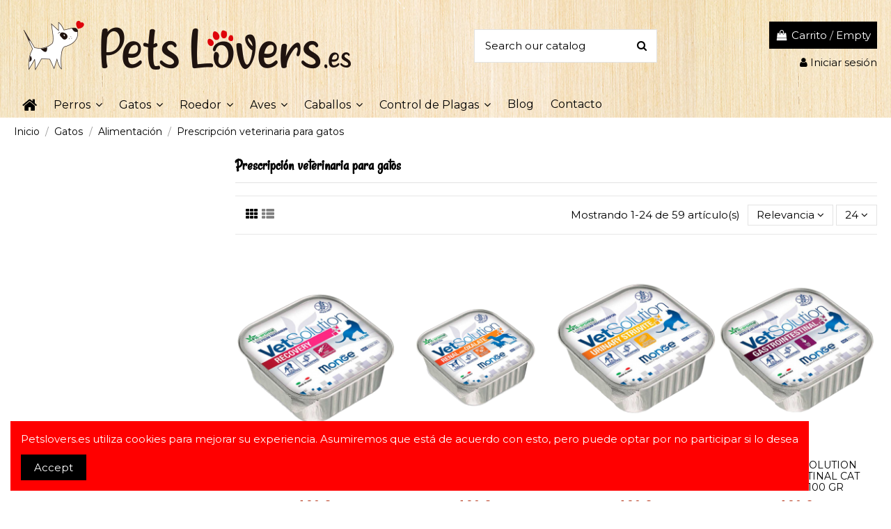

--- FILE ---
content_type: text/html; charset=utf-8
request_url: https://petslovers.es/41-prescripcion-veterinaria-para-gatos
body_size: 25374
content:
<!doctype html>
<html lang="es">

<head>
    
        
  <meta charset="utf-8">


  <meta http-equiv="x-ua-compatible" content="ie=edge">



  <script async src="https://www.googletagmanager.com/gtag/js?id=     window.dataLayer = window.dataLayer || [];   function gtag(){dataLayer.push(arguments);}   gtag(&#039;js&#039;, new Date());    gtag(&#039;config&#039;, &#039;G-412KSM060H&#039;); "></script>
<script>
  
  window.dataLayer = window.dataLayer || [];
  function gtag(){dataLayer.push(arguments);}
  gtag('js', new Date());

  gtag('config', '     window.dataLayer = window.dataLayer || [];   function gtag(){dataLayer.push(arguments);}   gtag(&#039;js&#039;, new Date());    gtag(&#039;config&#039;, &#039;G-412KSM060H&#039;); ');
  
</script>
  


  
  



  <title>Prescripción veterinaria para gatos</title>
  
    
  
  
    
  
  <meta name="description" content="">
  <meta name="keywords" content="">
    
    

  
      

  
    <script type="application/ld+json">
  {
    "@context": "https://schema.org",
    "@id": "#store-organization",
    "@type": "Organization",
    "name" : "Petslovers",
    "url" : "https://petslovers.es/",
  
      "logo": {
        "@type": "ImageObject",
        "url":"https://petslovers.es/img/petsloverses-logo-1601052348.jpg"
      }
      }
</script>

<script type="application/ld+json">
  {
    "@context": "https://schema.org",
    "@type": "WebPage",
    "isPartOf": {
      "@type": "WebSite",
      "url":  "https://petslovers.es/",
      "name": "Petslovers"
    },
    "name": "Prescripción veterinaria para gatos",
    "url":  "https://petslovers.es/41-prescripcion-veterinaria-para-gatos"
  }
</script>


  <script type="application/ld+json">
    {
      "@context": "https://schema.org",
      "@type": "BreadcrumbList",
      "itemListElement": [
                  {
            "@type": "ListItem",
            "position": 1,
            "name": "Inicio",
            "item": "https://petslovers.es/"
          },              {
            "@type": "ListItem",
            "position": 2,
            "name": "Gatos",
            "item": "https://petslovers.es/14-gatos"
          },              {
            "@type": "ListItem",
            "position": 3,
            "name": "Alimentación",
            "item": "https://petslovers.es/25-alimentacion-para-gatos"
          },              {
            "@type": "ListItem",
            "position": 4,
            "name": "Prescripción veterinaria para gatos",
            "item": "https://petslovers.es/41-prescripcion-veterinaria-para-gatos"
          }          ]
    }
  </script>


  

  
    <script type="application/ld+json">
  {
    "@context": "https://schema.org",
    "@type": "ItemList",
    "itemListElement": [
            {
        "@type": "ListItem",
        "position": 1,
        "name": "MONGE VET SOLUTION RECOVERY CAT TARRINA – 100GR",
        "url": "https://petslovers.es/comida-humeda-para-gatos/65-monge-vet-solution-recovery-cat-tarrina-100gr.html"
      },          {
        "@type": "ListItem",
        "position": 2,
        "name": "MONGE VET SOLUTION RENAL CON OXALATO CAT TARRINA – 100GR",
        "url": "https://petslovers.es/comida-humeda-para-gatos/66-monge-vet-solution-renal-con-oxalato-cat-tarrina-100gr.html"
      },          {
        "@type": "ListItem",
        "position": 3,
        "name": "MONGE VET SOLUTION URINARY STRUVITE CAT TARRINA – 100GR",
        "url": "https://petslovers.es/comida-humeda-para-gatos/67-monge-vet-solution-urinary-struvite-cat-tarrina-100gr.html"
      },          {
        "@type": "ListItem",
        "position": 4,
        "name": "MONGE VET SOLUTION GASTROINTESTINAL CAT TARRINA – 100 GR",
        "url": "https://petslovers.es/comida-humeda-para-gatos/68-monge-vet-solution-gastrointestinal-cat-tarrina-100-gr.html"
      },          {
        "@type": "ListItem",
        "position": 5,
        "name": "MONGE VET SOLUTION DERMATOSIS CAT TARRINA – 100GR",
        "url": "https://petslovers.es/comida-humeda-para-gatos/69-monge-vet-solution-dermatosis-cat-tarrina-100gr.html"
      },          {
        "@type": "ListItem",
        "position": 6,
        "name": "MONGE VET SOLUTION DIABETIC CAT – 1,5KG",
        "url": "https://petslovers.es/pienso-para-gatos/74-monge-vet-solution-diabetic-cat-15kg.html"
      },          {
        "@type": "ListItem",
        "position": 7,
        "name": "MONGE VET SOLUTION HEPATIC CAT – 1,5KG",
        "url": "https://petslovers.es/pienso-para-gatos/75-monge-vet-solution-hepatic-cat-15kg.html"
      },          {
        "@type": "ListItem",
        "position": 8,
        "name": "MONGE VET SOLUTION Obesity. Gato 1.5kg",
        "url": "https://petslovers.es/pienso-para-gatos/76-monge-vet-solution-obesity-gato-15kg-.html"
      },          {
        "@type": "ListItem",
        "position": 9,
        "name": "MONGE VET SOLUTION RENAL CAT – 1,5KG",
        "url": "https://petslovers.es/pienso-para-gatos/77-monge-vet-solution-renal-cat-15kg.html"
      },          {
        "@type": "ListItem",
        "position": 10,
        "name": "MONGE VET SOLUTION URINARY OXALATE CAT – 1,5KG",
        "url": "https://petslovers.es/pienso-para-gatos/78-monge-vet-solution-urinary-oxalate-cat-15kg.html"
      },          {
        "@type": "ListItem",
        "position": 11,
        "name": "MONGE VET SOLUTION URINARY STRUVITE CAT – 1,5KG",
        "url": "https://petslovers.es/pienso-para-gatos/79-monge-vet-solution-urinary-struvite-cat-15kg.html"
      },          {
        "@type": "ListItem",
        "position": 12,
        "name": "MONGE VET SOLUTION GASTROINTESTINAL CAT – 1,5KG",
        "url": "https://petslovers.es/pienso-para-gatos/80-monge-vet-solution-gastrointestinal-cat-15kg.html"
      },          {
        "@type": "ListItem",
        "position": 13,
        "name": "MONGE VET SOLUTION DERMATOSIS CAT – 1,5KG",
        "url": "https://petslovers.es/pienso-para-gatos/81-monge-vet-solution-dermatosis-cat-15kg.html"
      },          {
        "@type": "ListItem",
        "position": 14,
        "name": "MONGE GATO STERILIZED PATO – 1,5KG",
        "url": "https://petslovers.es/prescripcion-veterinaria-para-gatos/100-monge-gato-sterilized-pato-15kg.html"
      },          {
        "@type": "ListItem",
        "position": 15,
        "name": "MONGE GATO STERILIZED pollo – 1,5kg",
        "url": "https://petslovers.es/prescripcion-veterinaria-para-gatos/101-monge-gato-sterilized-pollo-15kg.html"
      },          {
        "@type": "ListItem",
        "position": 16,
        "name": "MONGE GATO HAIRBALL pollo – 1,5kg",
        "url": "https://petslovers.es/pienso-para-gatos/104-monge-gato-hairball-pollo-15kg.html"
      },          {
        "@type": "ListItem",
        "position": 17,
        "name": "MONGE GATO ADULTO pollo– 1,5kg",
        "url": "https://petslovers.es/prescripcion-veterinaria-para-gatos/106-monge-gato-adulto-pollo-15kg.html"
      },          {
        "@type": "ListItem",
        "position": 18,
        "name": "MONGE KITTEN pollo– 1,5kg",
        "url": "https://petslovers.es/prescripcion-veterinaria-para-gatos/107-monge-kitten-pollo-15kg.html"
      },          {
        "@type": "ListItem",
        "position": 19,
        "name": "Champú Atopic Care",
        "url": "https://petslovers.es/perros/582-champu-atopic-care-.html"
      },          {
        "@type": "ListItem",
        "position": 20,
        "name": "Aceite de salmón. BUBIMEX",
        "url": "https://petslovers.es/perros/369-2465-aceite-de-salmon-bubimex.html#/1-tamano-s"
      },          {
        "@type": "ListItem",
        "position": 21,
        "name": "FARMINA. N&amp;D Quinoa Digestión Cordero. Adulto. Gato",
        "url": "https://petslovers.es/gatos/2389-3204-farmina-nd-quinoa-digestion-cordero-adulto-gato.html#/27-peso-15kg"
      },          {
        "@type": "ListItem",
        "position": 22,
        "name": "FARMINA. N&amp;D Quinoa Piel sensible. Arenque. Adulto. Gato",
        "url": "https://petslovers.es/gatos/2408-3207-farmina-nd-quinoa-piel-sensible-arenque-adulto-gato.html#/27-peso-15kg"
      },          {
        "@type": "ListItem",
        "position": 23,
        "name": "FARMINA. N&amp;D Quinoa Piel sensible. Codorniz. Adulto. Gato",
        "url": "https://petslovers.es/gatos/2409-3211-farmina-nd-quinoa-piel-sensible-codorniz-adulto-gato.html#/27-peso-15kg"
      },          {
        "@type": "ListItem",
        "position": 24,
        "name": "FARMINA. N&amp;D Quinoa Urinary. Pato. Gato",
        "url": "https://petslovers.es/gatos/2422-3218-farmina-nd-quinoa-urinary-pato-gato.html#/27-peso-15kg"
      }        ]
  }
</script>


  
    
                
                            
        <link rel="next" href="?page=2">  



    <meta property="og:title" content="Prescripción veterinaria para gatos"/>
    <meta property="og:url" content="https://petslovers.es/41-prescripcion-veterinaria-para-gatos"/>
    <meta property="og:site_name" content="Petslovers"/>
    <meta property="og:description" content="">
    <meta property="og:type" content="website">


            
          <meta property="og:image" content="https://petslovers.es/img/petsloverses-logo-1601052348.jpg" />
    
    





      <meta name="viewport" content="initial-scale=1,user-scalable=no,maximum-scale=1,width=device-width">
  




  <link rel="icon" type="image/vnd.microsoft.icon" href="https://petslovers.es/img/favicon.ico?1601052348">
  <link rel="shortcut icon" type="image/x-icon" href="https://petslovers.es/img/favicon.ico?1601052348">
    




    <link rel="stylesheet" href="https://petslovers.es/themes/warehouse/assets/cache/theme-8858f2329.css" type="text/css" media="all">




<link rel="preload" as="font"
      href="/themes/warehouse/assets/css/font-awesome/fonts/fontawesome-webfont.woff?v=4.7.0"
      type="font/woff" crossorigin="anonymous">
<link rel="preload" as="font"
      href="/themes/warehouse/assets/css/font-awesome/fonts/fontawesome-webfont.woff2?v=4.7.0"
      type="font/woff2" crossorigin="anonymous">


<link  rel="preload stylesheet"  as="style" href="/themes/warehouse/assets/css/font-awesome/css/font-awesome-preload.css"
       type="text/css" crossorigin="anonymous">





  

  <script>
        var elementorFrontendConfig = {"isEditMode":"","stretchedSectionContainer":"","instagramToken":"","is_rtl":false,"ajax_csfr_token_url":"https:\/\/petslovers.es\/module\/iqitelementor\/Actions?process=handleCsfrToken&ajax=1"};
        var iqitTheme = {"rm_sticky":"0","rm_breakpoint":0,"op_preloader":"0","cart_style":"floating","cart_confirmation":"modal","h_layout":"1","f_fixed":"","f_layout":"4","h_absolute":"0","h_sticky":"menu","hw_width":"inherit","mm_content":"accordion","hm_submenu_width":"fullwidth","h_search_type":"full","pl_lazyload":true,"pl_infinity":false,"pl_rollover":true,"pl_crsl_autoplay":false,"pl_slider_ld":4,"pl_slider_d":3,"pl_slider_t":2,"pl_slider_p":2,"pp_thumbs":"bottom","pp_zoom":"inner","pp_image_layout":"carousel","pp_tabs":"tabh","pl_grid_qty":false};
        var iqitcompare = {"nbProducts":0};
        var iqitcountdown_days = "d.";
        var iqitextendedproduct = {"speed":false,"hook":"modal"};
        var iqitfdc_from = 45;
        var iqitmegamenu = {"sticky":"false","containerSelector":"#wrapper > .container"};
        var iqitreviews = [];
        var iqitwishlist = {"nbProducts":0};
        var prestashop = {"cart":{"products":[],"totals":{"total":{"type":"total","label":"Total","amount":0,"value":"0,00\u00a0\u20ac"},"total_including_tax":{"type":"total","label":"Total (impuestos incl.)","amount":0,"value":"0,00\u00a0\u20ac"},"total_excluding_tax":{"type":"total","label":"Total (impuestos excl.)","amount":0,"value":"0,00\u00a0\u20ac"}},"subtotals":{"products":{"type":"products","label":"Subtotal","amount":0,"value":"0,00\u00a0\u20ac"},"discounts":null,"shipping":{"type":"shipping","label":"Transporte","amount":0,"value":""},"tax":null},"products_count":0,"summary_string":"0 art\u00edculos","vouchers":{"allowed":1,"added":[]},"discounts":[],"minimalPurchase":0,"minimalPurchaseRequired":""},"currency":{"id":1,"name":"Euro","iso_code":"EUR","iso_code_num":"978","sign":"\u20ac"},"customer":{"lastname":null,"firstname":null,"email":null,"birthday":null,"newsletter":null,"newsletter_date_add":null,"optin":null,"website":null,"company":null,"siret":null,"ape":null,"is_logged":false,"gender":{"type":null,"name":null},"addresses":[]},"language":{"name":"Espa\u00f1ol (Spanish)","iso_code":"es","locale":"es-ES","language_code":"es","is_rtl":"0","date_format_lite":"d\/m\/Y","date_format_full":"d\/m\/Y H:i:s","id":1},"page":{"title":"","canonical":"https:\/\/petslovers.es\/41-prescripcion-veterinaria-para-gatos","meta":{"title":"Prescripci\u00f3n veterinaria para gatos","description":"","keywords":"","robots":"index"},"page_name":"category","body_classes":{"lang-es":true,"lang-rtl":false,"country-ES":true,"currency-EUR":true,"layout-left-column":true,"page-category":true,"tax-display-enabled":true,"category-id-41":true,"category-Prescripci\u00f3n veterinaria para gatos":true,"category-id-parent-25":true,"category-depth-level-4":true},"admin_notifications":[]},"shop":{"name":"Petslovers","logo":"https:\/\/petslovers.es\/img\/petsloverses-logo-1601052348.jpg","stores_icon":"https:\/\/petslovers.es\/img\/logo_stores.png","favicon":"https:\/\/petslovers.es\/img\/favicon.ico"},"urls":{"base_url":"https:\/\/petslovers.es\/","current_url":"https:\/\/petslovers.es\/41-prescripcion-veterinaria-para-gatos","shop_domain_url":"https:\/\/petslovers.es","img_ps_url":"https:\/\/petslovers.es\/img\/","img_cat_url":"https:\/\/petslovers.es\/img\/c\/","img_lang_url":"https:\/\/petslovers.es\/img\/l\/","img_prod_url":"https:\/\/petslovers.es\/img\/p\/","img_manu_url":"https:\/\/petslovers.es\/img\/m\/","img_sup_url":"https:\/\/petslovers.es\/img\/su\/","img_ship_url":"https:\/\/petslovers.es\/img\/s\/","img_store_url":"https:\/\/petslovers.es\/img\/st\/","img_col_url":"https:\/\/petslovers.es\/img\/co\/","img_url":"https:\/\/petslovers.es\/themes\/warehouse\/assets\/img\/","css_url":"https:\/\/petslovers.es\/themes\/warehouse\/assets\/css\/","js_url":"https:\/\/petslovers.es\/themes\/warehouse\/assets\/js\/","pic_url":"https:\/\/petslovers.es\/upload\/","pages":{"address":"https:\/\/petslovers.es\/direccion","addresses":"https:\/\/petslovers.es\/direcciones","authentication":"https:\/\/petslovers.es\/iniciar-sesion","cart":"https:\/\/petslovers.es\/carrito","category":"https:\/\/petslovers.es\/index.php?controller=category","cms":"https:\/\/petslovers.es\/index.php?controller=cms","contact":"https:\/\/petslovers.es\/contactenos","discount":"https:\/\/petslovers.es\/descuento","guest_tracking":"https:\/\/petslovers.es\/seguimiento-pedido-invitado","history":"https:\/\/petslovers.es\/historial-compra","identity":"https:\/\/petslovers.es\/datos-personales","index":"https:\/\/petslovers.es\/","my_account":"https:\/\/petslovers.es\/mi-cuenta","order_confirmation":"https:\/\/petslovers.es\/confirmacion-pedido","order_detail":"https:\/\/petslovers.es\/index.php?controller=order-detail","order_follow":"https:\/\/petslovers.es\/seguimiento-pedido","order":"https:\/\/petslovers.es\/pedido","order_return":"https:\/\/petslovers.es\/index.php?controller=order-return","order_slip":"https:\/\/petslovers.es\/facturas-abono","pagenotfound":"https:\/\/petslovers.es\/pagina-no-encontrada","password":"https:\/\/petslovers.es\/recuperar-contrase\u00f1a","pdf_invoice":"https:\/\/petslovers.es\/index.php?controller=pdf-invoice","pdf_order_return":"https:\/\/petslovers.es\/index.php?controller=pdf-order-return","pdf_order_slip":"https:\/\/petslovers.es\/index.php?controller=pdf-order-slip","prices_drop":"https:\/\/petslovers.es\/productos-rebajados","product":"https:\/\/petslovers.es\/index.php?controller=product","search":"https:\/\/petslovers.es\/busqueda","sitemap":"https:\/\/petslovers.es\/mapa del sitio","stores":"https:\/\/petslovers.es\/tiendas","supplier":"https:\/\/petslovers.es\/proveedor","register":"https:\/\/petslovers.es\/iniciar-sesion?create_account=1","order_login":"https:\/\/petslovers.es\/pedido?login=1"},"alternative_langs":[],"theme_assets":"\/themes\/warehouse\/assets\/","actions":{"logout":"https:\/\/petslovers.es\/?mylogout="},"no_picture_image":{"bySize":{"small_default":{"url":"https:\/\/petslovers.es\/img\/p\/es-default-small_default.jpg","width":98,"height":127},"cart_default":{"url":"https:\/\/petslovers.es\/img\/p\/es-default-cart_default.jpg","width":125,"height":162},"home_default":{"url":"https:\/\/petslovers.es\/img\/p\/es-default-home_default.jpg","width":236,"height":305},"large_default":{"url":"https:\/\/petslovers.es\/img\/p\/es-default-large_default.jpg","width":381,"height":492},"medium_default":{"url":"https:\/\/petslovers.es\/img\/p\/es-default-medium_default.jpg","width":452,"height":584},"thickbox_default":{"url":"https:\/\/petslovers.es\/img\/p\/es-default-thickbox_default.jpg","width":1100,"height":1422}},"small":{"url":"https:\/\/petslovers.es\/img\/p\/es-default-small_default.jpg","width":98,"height":127},"medium":{"url":"https:\/\/petslovers.es\/img\/p\/es-default-large_default.jpg","width":381,"height":492},"large":{"url":"https:\/\/petslovers.es\/img\/p\/es-default-thickbox_default.jpg","width":1100,"height":1422},"legend":""}},"configuration":{"display_taxes_label":true,"display_prices_tax_incl":true,"is_catalog":false,"show_prices":true,"opt_in":{"partner":true},"quantity_discount":{"type":"discount","label":"Descuento unitario"},"voucher_enabled":1,"return_enabled":0},"field_required":[],"breadcrumb":{"links":[{"title":"Inicio","url":"https:\/\/petslovers.es\/"},{"title":"Gatos","url":"https:\/\/petslovers.es\/14-gatos"},{"title":"Alimentaci\u00f3n","url":"https:\/\/petslovers.es\/25-alimentacion-para-gatos"},{"title":"Prescripci\u00f3n veterinaria para gatos","url":"https:\/\/petslovers.es\/41-prescripcion-veterinaria-para-gatos"}],"count":4},"link":{"protocol_link":"https:\/\/","protocol_content":"https:\/\/"},"time":1768999210,"static_token":"30970b28030354bdd3ff7c2a81aa4f54","token":"4d711395df5c5aa817452840426d2cbd","debug":false};
        var prestashopFacebookAjaxController = "https:\/\/petslovers.es\/module\/ps_facebook\/Ajax";
        var psemailsubscription_subscription = "https:\/\/petslovers.es\/module\/ps_emailsubscription\/subscription";
      </script>



  <script>

function comprobarObservaciones(){
    var comprobante = "";
    if ((jQuery)('#onepagecheckoutps').length != 0) {
        comprobante = (jQuery)('[name="message"]');
    } else {
        comprobante = (jQuery)('[name="delivery_message"]');
    }
    if (comprobante.length != 0) {
        limitarObservaciones(comprobante);
    }
}

function limitarObservaciones(comprobante){
    if(comprobante){ // SI EXISTE 
        if ((jQuery)('.originalTextareaInfo').length == 0) {
            var options2 = {
               'maxCharacterSize': 69,
               'originalStyle': 'originalTextareaInfo',
               'warningStyle' : 'warningTextareaInfo',
               'warningNumber': 10,
               'displayFormat': '#input caracteres | #left caracteres restantes | #words palabras'
            };
            comprobante.textareaCount(options2);
        }
    }
}


</script>
<script type="text/javascript" src="https://smartarget.online/loader.js?u=2a8f38cb98d0a513b189be166322e3883db4050a&source=prestashop_whatsapp"></script>

 
<!-- Facebook Pixel Code -->
<script>
  !function(f,b,e,v,n,t,s)
  {if(f.fbq)return;n=f.fbq=function(){n.callMethod?
  n.callMethod.apply(n,arguments):n.queue.push(arguments)};
  if(!f._fbq)f._fbq=n;n.push=n;n.loaded=!0;n.version='2.0';
  n.queue=[];t=b.createElement(e);t.async=!0;
  t.src=v;s=b.getElementsByTagName(e)[0];
  s.parentNode.insertBefore(t,s)}(window, document,'script',
  'https://connect.facebook.net/en_US/fbevents.js');
  
  fbq('init', '844807282668473');
  
  fbq('track', 'PageView');
</script>
<noscript>

<img height="1" width="1" style="display:none"
    src="https://www.facebook.com/tr?id=844807282668473&ev=PageView&noscript=1"
/>
  
</noscript>


            
			<script type="text/javascript">
				(window.gaDevIds=window.gaDevIds||[]).push('d6YPbH');
				(function(i,s,o,g,r,a,m){i['GoogleAnalyticsObject']=r;i[r]=i[r]||function(){
				(i[r].q=i[r].q||[]).push(arguments)},i[r].l=1*new Date();a=s.createElement(o),
				m=s.getElementsByTagName(o)[0];a.async=1;a.src=g;m.parentNode.insertBefore(a,m)
				})(window,document,'script','//www.google-analytics.com/analytics.js','ga');
				ga('create', 'UA-177263369-1', 'auto');
				ga('require', 'ec');</script>
<!-- canonical -->
    <link rel="canonical" href="https://petslovers.es/41-prescripcion-veterinaria-para-gatos" />

                                <link rel="next" href="https://petslovers.es/41-prescripcion-veterinaria-para-gatos?page=1" />
            <!-- /canonical -->
















<script src="https://cdn.brevo.com/js/sdk-loader.js" async></script>
<script>
    window.Brevo = window.Brevo || [];
    Brevo.push([
        "init",
        {
            client_key: "xru73sa31cdemz4d6j1chitr",
            email_id: "",
        },
    ]);
</script>




    
    
     <script>function loadScript(a){var b=document.getElementsByTagName("head")[0],c=document.createElement("script");c.type="text/javascript",c.src="https://tracker.metricool.com/resources/be.js",c.onreadystatechange=a,c.onload=a,b.appendChild(c)}loadScript(function(){beTracker.t({hash:"ab66647381767f4d2a6d1d740522c350"})});</script>

<!-- Global Site Tag (gtag.js) - Google Analytics -->
<script async src="https://www.googletagmanager.com/gtag/js?id=GA_MEASUREMENT_ID"></script>
<script>
  window.dataLayer = window.dataLayer || [];
  function gtag(){dataLayer.push(arguments);}
  gtag('js', new Date());

  gtag('config', 'GA_MEASUREMENT_ID');
</script>

<!-- Hotjar Tracking Code for petslovers.es -->
<script>
    (function(h,o,t,j,a,r){
        h.hj=h.hj||function(){(h.hj.q=h.hj.q||[]).push(arguments)};
        h._hjSettings={hjid:1524401,hjsv:6};
        a=o.getElementsByTagName('head')[0];
        r=o.createElement('script');r.async=1;
        r.src=t+h._hjSettings.hjid+j+h._hjSettings.hjsv;
        a.appendChild(r);
    })(window,document,'https://static.hotjar.com/c/hotjar-','.js?sv=');
</script>

<!-- Facebook Pixel Code -->
<script>
  !function(f,b,e,v,n,t,s)
  {if(f.fbq)return;n=f.fbq=function(){n.callMethod?
  n.callMethod.apply(n,arguments):n.queue.push(arguments)};
  if(!f._fbq)f._fbq=n;n.push=n;n.loaded=!0;n.version='2.0';
  n.queue=[];t=b.createElement(e);t.async=!0;
  t.src=v;s=b.getElementsByTagName(e)[0];
  s.parentNode.insertBefore(t,s)}(window, document,'script',
  'https://connect.facebook.net/en_US/fbevents.js');
  fbq('init', '844807282668473');
  fbq('track', 'PageView');
</script>
<noscript><img height="1" width="1" style="display:none"
  src="https://www.facebook.com/tr?id=844807282668473&ev=PageView&noscript=1"
/></noscript>
<!-- End Facebook Pixel Code -->

<!-- Global site tag (gtag.js) - Google Ads: 593118375 -->
<script async src="https://www.googletagmanager.com/gtag/js?id=AW-593118375"></script>
<script>
  window.dataLayer = window.dataLayer || [];
  function gtag(){dataLayer.push(arguments);}
  gtag('js', new Date());

  gtag('config', 'AW-593118375');
</script>

<!-- Google Tag Manager -->
<script>(function(w,d,s,l,i){w[l]=w[l]||[];w[l].push({'gtm.start':
new Date().getTime(),event:'gtm.js'});var f=d.getElementsByTagName(s)[0],
j=d.createElement(s),dl=l!='dataLayer'?'&l='+l:'';j.async=true;j.src=
'https://www.googletagmanager.com/gtm.js?id='+i+dl;f.parentNode.insertBefore(j,f);
})(window,document,'script','dataLayer','GTM-W9D2DD5');</script>
<!-- End Google Tag Manager -->

<!-- Google tag (gtag.js) -->
<script async src="https://www.googletagmanager.com/gtag/js?id=G-412KSM060H"></script>
<script>
  window.dataLayer = window.dataLayer || [];
  function gtag(){dataLayer.push(arguments);}
  gtag('js', new Date());

  gtag('config', 'G-412KSM060H');
</script> </head>

    <body id="category" class="lang-es country-es currency-eur layout-left-column page-category tax-display-enabled category-id-41 category-prescripcion-veterinaria-para-gatos category-id-parent-25 category-depth-level-4 body-desktop-header-style-w-1       customer-not-logged">


    




    


<main id="main-page-content"  >
    
            

    <header id="header" class="desktop-header-style-w-1">
        
            
  <div class="header-banner">
    
  </div>




            <nav class="header-nav">
        <div class="container">
    
        <div class="row justify-content-between">
            <div class="col col-auto col-md left-nav">
                                            <div class="block-iqitlinksmanager block-iqitlinksmanager-2 block-links-inline d-inline-block">
            <ul>
                                                            <li>
                            <a
                                    href="https://petslovers.es/content/1-entrega"
                                    title="Nuestros términos y condiciones de envío"                                                                >
                                Envío
                            </a>
                        </li>
                                                                                <li>
                            <a
                                    href="https://petslovers.es/content/2-aviso-legal"
                                    title="Aviso legal"                                                                >
                                Aviso legal
                            </a>
                        </li>
                                                </ul>
        </div>
    
            </div>
            <div class="col col-auto center-nav text-center">
                
             </div>
            <div class="col col-auto col-md right-nav text-right">
                <div class="d-inline-block">
    <a href="//petslovers.es/module/iqitwishlist/view">
        <i class="fa fa-heart-o fa-fw" aria-hidden="true"></i> Wishlist (<span
                id="iqitwishlist-nb"></span>)
    </a>
</div>

             </div>
        </div>

                        </div>
            </nav>
        



<div id="desktop-header" class="desktop-header-style-1">
    
            
<div class="header-top">
    <div id="desktop-header-container" class="container">
        <div class="row align-items-center">
                            <div class="col col-auto col-header-left">
                    <div id="desktop_logo">
                        
  <a href="https://petslovers.es/">
    <img class="logo img-fluid"
         src="https://petslovers.es/img/petsloverses-logo-1601052348.jpg"
                  alt="Petslovers"
         width="500"
         height="71"
    >
  </a>

                    </div>
                    
                </div>
                <div class="col col-header-center">
                                        <!-- Block search module TOP -->

<!-- Block search module TOP -->
<div id="search_widget" class="search-widget" data-search-controller-url="https://petslovers.es/module/iqitsearch/searchiqit">
    <form method="get" action="https://petslovers.es/module/iqitsearch/searchiqit">
        <div class="input-group">
            <input type="text" name="s" value="" data-all-text="Show all results"
                   data-blog-text="Blog post"
                   data-product-text="Product"
                   data-brands-text="Marca"
                   autocomplete="off" autocorrect="off" autocapitalize="off" spellcheck="false"
                   placeholder="Search our catalog" class="form-control form-search-control" />
            <button type="submit" class="search-btn">
                <i class="fa fa-search"></i>
            </button>
        </div>
    </form>
</div>
<!-- /Block search module TOP -->

<!-- /Block search module TOP -->


                    
                </div>
                        <div class="col col-auto col-header-right text-right">
                                    
                                            <div id="ps-shoppingcart-wrapper">
    <div id="ps-shoppingcart"
         class="header-cart-default ps-shoppingcart dropdown">
         <div id="blockcart" class="blockcart cart-preview"
         data-refresh-url="//petslovers.es/module/ps_shoppingcart/ajax">
        <a id="cart-toogle" class="cart-toogle header-btn header-cart-btn" data-toggle="dropdown" data-display="static">
            <i class="fa fa-shopping-bag fa-fw icon" aria-hidden="true"><span class="cart-products-count-btn  d-none">0</span></i>
            <span class="info-wrapper">
            <span class="title">Carrito</span>
            <span class="cart-toggle-details">
            <span class="text-faded cart-separator"> / </span>
                            Empty
                        </span>
            </span>
        </a>
        <div id="_desktop_blockcart-content" class="dropdown-menu-custom dropdown-menu">
    <div id="blockcart-content" class="blockcart-content" >
        <div class="cart-title">
            <span class="modal-title">Carrito</span>
            <button type="button" id="js-cart-close" class="close">
                <span>×</span>
            </button>
            <hr>
        </div>
                    <span class="no-items">No hay más artículos en su carrito</span>
            </div>
</div> </div>




    </div>
</div>

                                        
                
                <div id="user_info">
            <a
                href="https://petslovers.es/mi-cuenta"
                title="Acceda a su cuenta de cliente"
                rel="nofollow"
        ><i class="fa fa-user" aria-hidden="true"></i>
            <span>Iniciar sesión</span>
        </a>
    </div>


                
            </div>
            <div class="col-12">
                <div class="row">
                    
                </div>
            </div>
        </div>
    </div>
</div>
<div class="container iqit-megamenu-container"><div id="iqitmegamenu-wrapper" class="iqitmegamenu-wrapper iqitmegamenu-all">
	<div class="container container-iqitmegamenu">
		<div id="iqitmegamenu-horizontal" class="iqitmegamenu  clearfix" role="navigation">

						
			<nav id="cbp-hrmenu" class="cbp-hrmenu cbp-horizontal cbp-hrsub-narrow">
				<ul>
											<li id="cbp-hrmenu-tab-3"
							class="cbp-hrmenu-tab cbp-hrmenu-tab-3 cbp-onlyicon ">
							<a href="https://petslovers.es/" class="nav-link" 
										>
										

										<span class="cbp-tab-title"> <i
												class="icon fa fa-home cbp-mainlink-icon"></i>
											</span>
																			</a>
																</li>
												<li id="cbp-hrmenu-tab-7"
							class="cbp-hrmenu-tab cbp-hrmenu-tab-7  cbp-has-submeu">
							<a href="https://petslovers.es/13-perros" class="nav-link" 
										>
										

										<span class="cbp-tab-title">
											Perros											<i class="fa fa-angle-down cbp-submenu-aindicator"></i></span>
																			</a>
																			<div class="cbp-hrsub col-7">
											<div class="cbp-hrsub-inner">
												<div class="container iqitmegamenu-submenu-container">
													
																																													




<div class="row menu_row menu-element  first_rows menu-element-id-1">
                

                                                




    <div class="col-12 cbp-menu-column cbp-menu-element menu-element-id-2 ">
        <div class="cbp-menu-column-inner">
                        
                
                
                    
                                                    <div class="row cbp-categories-row">
                                                                                                            <div class="col-3">
                                            <div class="cbp-category-link-w"><a href="https://petslovers.es/21-pienso-y-comida-humeda-para-perros"
                                                                                class="cbp-column-title nav-link cbp-category-title">Pienso y comida húmeda para perros</a>
                                                                                                                                                    
    <ul class="cbp-links cbp-category-tree"><li  class="cbp-hrsub-haslevel2" ><div class="cbp-category-link-w"><a href="https://petslovers.es/15-pienso-para-perros">Pienso para perros</a>
    <ul class="cbp-hrsub-level2"><li ><div class="cbp-category-link-w"><a href="https://petslovers.es/88-light">Light</a></div></li><li ><div class="cbp-category-link-w"><a href="https://petslovers.es/89-hypoallergenico">Hypoallergénico</a></div></li><li ><div class="cbp-category-link-w"><a href="https://petslovers.es/103-tamano-mini">Tamaño mini</a></div></li><li ><div class="cbp-category-link-w"><a href="https://petslovers.es/160-prensado-en-frio">Prensado en frío</a></div></li><li ><div class="cbp-category-link-w"><a href="https://petslovers.es/186-hidrolizado">Hidrolizado</a></div></li></ul>
</div></li><li ><div class="cbp-category-link-w"><a href="https://petslovers.es/16-comida-humeda-para-perros">Comida Húmeda para perros</a></div></li><li ><div class="cbp-category-link-w"><a href="https://petslovers.es/43-prescripcion-veterinaria-perros">Prescripción veterinaria perros</a></div></li><li  class="cbp-hrsub-haslevel2" ><div class="cbp-category-link-w"><a href="https://petslovers.es/17-snacks">Snacks</a>
    <ul class="cbp-hrsub-level2"><li ><div class="cbp-category-link-w"><a href="https://petslovers.es/81-extra-duro">Extra duro</a></div></li><li ><div class="cbp-category-link-w"><a href="https://petslovers.es/82--adiestramiento-y-educacion">Adiestramiento y Educacion</a></div></li><li ><div class="cbp-category-link-w"><a href="https://petslovers.es/83-higiene-dental">Higiene dental</a></div></li><li ><div class="cbp-category-link-w"><a href="https://petslovers.es/84-light">Light</a></div></li></ul>
</div></li><li  class="cbp-hrsub-haslevel2" ><div class="cbp-category-link-w"><a href="https://petslovers.es/44-edad-perro">Edad Perro</a>
    <ul class="cbp-hrsub-level2"><li ><div class="cbp-category-link-w"><a href="https://petslovers.es/33-puppy">Puppy</a></div></li><li ><div class="cbp-category-link-w"><a href="https://petslovers.es/35-adulto">Adulto</a></div></li><li ><div class="cbp-category-link-w"><a href="https://petslovers.es/34-senior">Senior</a></div></li></ul>
</div></li><li  class="cbp-hrsub-haslevel2" ><div class="cbp-category-link-w"><a href="https://petslovers.es/60-ingredientes-que-contiene">Ingredientes que contiene</a>
    <ul class="cbp-hrsub-level2"><li ><div class="cbp-category-link-w"><a href="https://petslovers.es/61-pollo">Pollo</a></div></li><li ><div class="cbp-category-link-w"><a href="https://petslovers.es/62-cordero">Cordero</a></div></li><li ><div class="cbp-category-link-w"><a href="https://petslovers.es/63-buey">Buey</a></div></li><li ><div class="cbp-category-link-w"><a href="https://petslovers.es/65-salmon-">Salmón</a></div></li><li ><div class="cbp-category-link-w"><a href="https://petslovers.es/66-iberico-">Ibérico</a></div></li><li ><div class="cbp-category-link-w"><a href="https://petslovers.es/67-pato-">Pato</a></div></li><li ><div class="cbp-category-link-w"><a href="https://petslovers.es/68-pescado-">Pescado</a></div></li><li ><div class="cbp-category-link-w"><a href="https://petslovers.es/75-jamon">Jamón</a></div></li><li ><div class="cbp-category-link-w"><a href="https://petslovers.es/76-bufalo">Búfalo</a></div></li><li ><div class="cbp-category-link-w"><a href="https://petslovers.es/86-cerdo">Cerdo</a></div></li><li ><div class="cbp-category-link-w"><a href="https://petslovers.es/87-pavo-">Pavo</a></div></li><li ><div class="cbp-category-link-w"><a href="https://petslovers.es/96-ternera-">Ternera</a></div></li><li ><div class="cbp-category-link-w"><a href="https://petslovers.es/97-conejo-">Conejo</a></div></li><li ><div class="cbp-category-link-w"><a href="https://petslovers.es/102-sardina">Sardina</a></div></li><li ><div class="cbp-category-link-w"><a href="https://petslovers.es/125-esturion">Esturión</a></div></li></ul>
</div></li><li  class="cbp-hrsub-haslevel2" ><div class="cbp-category-link-w"><a href="https://petslovers.es/90-ingredientes-que-no-contiene">Ingredientes que no contiene</a>
    <ul class="cbp-hrsub-level2"><li ><div class="cbp-category-link-w"><a href="https://petslovers.es/91-sin-pollo">sin pollo</a></div></li><li ><div class="cbp-category-link-w"><a href="https://petslovers.es/92-sin-cordero">sin cordero</a></div></li><li ><div class="cbp-category-link-w"><a href="https://petslovers.es/93-sin-salmon">sin salmón</a></div></li><li ><div class="cbp-category-link-w"><a href="https://petslovers.es/94-sin-carne">sin carne</a></div></li><li ><div class="cbp-category-link-w"><a href="https://petslovers.es/95-sin-cereal">sin cereal</a></div></li><li ><div class="cbp-category-link-w"><a href="https://petslovers.es/131-ternera">Ternera</a></div></li></ul>
</div></li></ul>

                                                                                            </div>
                                        </div>
                                                                                                                                                <div class="col-3">
                                            <div class="cbp-category-link-w"><a href="https://petslovers.es/22-antiparasitarios-para-perros"
                                                                                class="cbp-column-title nav-link cbp-category-title">Antiparasitarios para perros</a>
                                                                                                                                                    
    <ul class="cbp-links cbp-category-tree"><li ><div class="cbp-category-link-w"><a href="https://petslovers.es/53-pipetas-para-perro">Pipetas</a></div></li><li ><div class="cbp-category-link-w"><a href="https://petslovers.es/54-collares-antiparasitarios-para-perro">Collares</a></div></li><li ><div class="cbp-category-link-w"><a href="https://petslovers.es/55-sprays-antiparasitarios-perro">Sprays</a></div></li><li ><div class="cbp-category-link-w"><a href="https://petslovers.es/56-champu-antiparasitario-perro">Champú</a></div></li></ul>

                                                                                            </div>
                                        </div>
                                                                                                                                                <div class="col-3">
                                            <div class="cbp-category-link-w"><a href="https://petslovers.es/23-cuidados-e-higiene-para-perros"
                                                                                class="cbp-column-title nav-link cbp-category-title">Cuidados e Higiene para perros</a>
                                                                                                                                                    
    <ul class="cbp-links cbp-category-tree"><li ><div class="cbp-category-link-w"><a href="https://petslovers.es/51-higiene-y-salud">Higiene y salud</a></div></li><li ><div class="cbp-category-link-w"><a href="https://petslovers.es/52-cosmetica-para-perros">Cosmética</a></div></li></ul>

                                                                                            </div>
                                        </div>
                                                                                                                                                <div class="col-3">
                                            <div class="cbp-category-link-w"><a href="https://petslovers.es/24-accesorios-para-perros"
                                                                                class="cbp-column-title nav-link cbp-category-title">Accesorios para perros</a>
                                                                                                                                                    
    <ul class="cbp-links cbp-category-tree"><li  class="cbp-hrsub-haslevel2" ><div class="cbp-category-link-w"><a href="https://petslovers.es/28-juguetes-para-perros">Juguetes para perros</a>
    <ul class="cbp-hrsub-level2"><li ><div class="cbp-category-link-w"><a href="https://petslovers.es/120-juguetes-extra-duros">Juguetes EXTRA DUROS</a></div></li></ul>
</div></li><li  class="cbp-hrsub-haslevel2" ><div class="cbp-category-link-w"><a href="https://petslovers.es/59-complementos-perro">Complementos perro</a>
    <ul class="cbp-hrsub-level2"><li ><div class="cbp-category-link-w"><a href="https://petslovers.es/77-collares-correas-y-arneses">Collares, correas y arneses</a></div></li><li ><div class="cbp-category-link-w"><a href="https://petslovers.es/78-ropa-para-perro">Ropa para perro</a></div></li><li ><div class="cbp-category-link-w"><a href="https://petslovers.es/100-placas-identificativas">Placas identificativas</a></div></li><li ><div class="cbp-category-link-w"><a href="https://petslovers.es/110-camas-cuevas-y-casetas-para-perros">Camas, cuevas y casetas para perros</a></div></li><li ><div class="cbp-category-link-w"><a href="https://petslovers.es/112-comederos-bebederos-y-fuentes-para-perros">Comederos , bebederos y fuentes para perros.</a></div></li><li ><div class="cbp-category-link-w"><a href="https://petslovers.es/116-transportines-y-viaje">Transportines y viaje</a></div></li><li ><div class="cbp-category-link-w"><a href="https://petslovers.es/117-adiestramiento-y-educacion">Adiestramiento y educación.</a></div></li><li ><div class="cbp-category-link-w"><a href="https://petslovers.es/128-calzado">Calzado</a></div></li><li ><div class="cbp-category-link-w"><a href="https://petslovers.es/151-mantas">Mantas</a></div></li></ul>
</div></li></ul>

                                                                                            </div>
                                        </div>
                                                                                                                                                <div class="col-3">
                                            <div class="cbp-category-link-w"><a href="https://petslovers.es/157-cumpleanos"
                                                                                class="cbp-column-title nav-link cbp-category-title">Cumpleaños</a>
                                                                                                                                            </div>
                                        </div>
                                                                                                </div>
                                            
                
            

            
            </div>    </div>
                            
                </div>
																													
																									</div>
											</div>
										</div>
																</li>
												<li id="cbp-hrmenu-tab-6"
							class="cbp-hrmenu-tab cbp-hrmenu-tab-6  cbp-has-submeu">
							<a href="https://petslovers.es/14-gatos" class="nav-link" 
										>
										

										<span class="cbp-tab-title">
											Gatos											<i class="fa fa-angle-down cbp-submenu-aindicator"></i></span>
																			</a>
																			<div class="cbp-hrsub col-6">
											<div class="cbp-hrsub-inner">
												<div class="container iqitmegamenu-submenu-container">
													
																																													




<div class="row menu_row menu-element  first_rows menu-element-id-1">
                

                                                




    <div class="col-12 cbp-menu-column cbp-menu-element menu-element-id-2 ">
        <div class="cbp-menu-column-inner">
                        
                
                
                    
                                                    <div class="row cbp-categories-row">
                                                                                                            <div class="col-3">
                                            <div class="cbp-category-link-w"><a href="https://petslovers.es/25-alimentacion-para-gatos"
                                                                                class="cbp-column-title nav-link cbp-category-title">Alimentación</a>
                                                                                                                                                    
    <ul class="cbp-links cbp-category-tree"><li  class="cbp-hrsub-haslevel2" ><div class="cbp-category-link-w"><a href="https://petslovers.es/18-pienso-para-gatos">Pienso para gatos</a>
    <ul class="cbp-hrsub-level2"><li  class="cbp-hrsub-haslevel3" ><div class="cbp-category-link-w"><a href="https://petslovers.es/45-edad-gato">Edad Gato</a>
    <ul class="cbp-hrsub-level2 cbp-hrsub-level3"><li ><div class="cbp-category-link-w"><a href="https://petslovers.es/46-kitten">Kitten</a></div></li><li ><div class="cbp-category-link-w"><a href="https://petslovers.es/47-adulto">Adulto</a></div></li><li ><div class="cbp-category-link-w"><a href="https://petslovers.es/48-senior">Senior</a></div></li></ul>
</div></li><li ><div class="cbp-category-link-w"><a href="https://petslovers.es/108-esterilizado-o-light">Esterilizado o light</a></div></li></ul>
</div></li><li ><div class="cbp-category-link-w"><a href="https://petslovers.es/19-comida-humeda-para-gatos">Comida Húmeda para gatos</a></div></li><li ><div class="cbp-category-link-w"><a href="https://petslovers.es/41-prescripcion-veterinaria-para-gatos">Prescripción veterinaria para gatos</a></div></li><li ><div class="cbp-category-link-w"><a href="https://petslovers.es/20-snacks-para-gatos">Snacks para gatos</a></div></li></ul>

                                                                                            </div>
                                        </div>
                                                                                                                                                <div class="col-3">
                                            <div class="cbp-category-link-w"><a href="https://petslovers.es/49-antiparasitarios"
                                                                                class="cbp-column-title nav-link cbp-category-title">Antiparasitarios</a>
                                                                                                                                                    
    <ul class="cbp-links cbp-category-tree"><li ><div class="cbp-category-link-w"><a href="https://petslovers.es/57-collares-antiparasitarios-gato">Collares antiparasitarios</a></div></li><li ><div class="cbp-category-link-w"><a href="https://petslovers.es/58-spray-antiparasitario-gato">Spray antiparasitario</a></div></li><li ><div class="cbp-category-link-w"><a href="https://petslovers.es/130-pipetas">Pipetas</a></div></li></ul>

                                                                                            </div>
                                        </div>
                                                                                                                                                <div class="col-3">
                                            <div class="cbp-category-link-w"><a href="https://petslovers.es/26-accesorios-para-gatos"
                                                                                class="cbp-column-title nav-link cbp-category-title">Accesorios</a>
                                                                                                                                                    
    <ul class="cbp-links cbp-category-tree"><li ><div class="cbp-category-link-w"><a href="https://petslovers.es/27-juguetes-para-gatos">Juguetes</a></div></li><li  class="cbp-hrsub-haslevel2" ><div class="cbp-category-link-w"><a href="https://petslovers.es/32-complementos">Complementos</a>
    <ul class="cbp-hrsub-level2"><li ><div class="cbp-category-link-w"><a href="https://petslovers.es/121-cuidados-e-higiene">Cuidados e Higiene</a></div></li></ul>
</div></li><li ><div class="cbp-category-link-w"><a href="https://petslovers.es/98-catnip">Catnip</a></div></li><li ><div class="cbp-category-link-w"><a href="https://petslovers.es/109-rascadores">Rascadores</a></div></li><li ><div class="cbp-category-link-w"><a href="https://petslovers.es/113-camas-y-cuevas-para-gatos">Camas y cuevas para gatos.</a></div></li><li ><div class="cbp-category-link-w"><a href="https://petslovers.es/114-gaterasarenas">Gateras/Arenas</a></div></li><li ><div class="cbp-category-link-w"><a href="https://petslovers.es/115-comederos-bebederos-y-fuentes-para-gatos">Comederos, bebederos y fuentes para gatos.</a></div></li></ul>

                                                                                            </div>
                                        </div>
                                                                                                </div>
                                            
                
            

            
            </div>    </div>
                            
                </div>
																													
																									</div>
											</div>
										</div>
																</li>
												<li id="cbp-hrmenu-tab-14"
							class="cbp-hrmenu-tab cbp-hrmenu-tab-14 ">
							<a href="https://petslovers.es/174-conejos-y-roedores" class="nav-link" 
										>
										

										<span class="cbp-tab-title">
											Roedor											<i class="fa fa-angle-down cbp-submenu-aindicator"></i></span>
																			</a>
																</li>
												<li id="cbp-hrmenu-tab-15"
							class="cbp-hrmenu-tab cbp-hrmenu-tab-15 ">
							<a href="https://petslovers.es/147-aves-" class="nav-link" 
										>
										

										<span class="cbp-tab-title">
											Aves											<i class="fa fa-angle-down cbp-submenu-aindicator"></i></span>
																			</a>
																</li>
												<li id="cbp-hrmenu-tab-16"
							class="cbp-hrmenu-tab cbp-hrmenu-tab-16 ">
							<a href="https://petslovers.es/166-caballos" class="nav-link" 
										>
										

										<span class="cbp-tab-title">
											Caballos											<i class="fa fa-angle-down cbp-submenu-aindicator"></i></span>
																			</a>
																</li>
												<li id="cbp-hrmenu-tab-17"
							class="cbp-hrmenu-tab cbp-hrmenu-tab-17 ">
							<a href="https://petslovers.es/212-control-de-plagas" class="nav-link" 
										>
										

										<span class="cbp-tab-title">
											Control de Plagas											<i class="fa fa-angle-down cbp-submenu-aindicator"></i></span>
																			</a>
																</li>
												<li id="cbp-hrmenu-tab-9"
							class="cbp-hrmenu-tab cbp-hrmenu-tab-9 ">
							<a href="https://petslovers.es/blog" class="nav-link" 
										>
										

										<span class="cbp-tab-title">
											Blog</span>
																			</a>
																</li>
												<li id="cbp-hrmenu-tab-8"
							class="cbp-hrmenu-tab cbp-hrmenu-tab-8 ">
							<a href="https://petslovers.es/contactenos" class="nav-link" 
										>
										

										<span class="cbp-tab-title">
											Contacto</span>
																			</a>
																</li>
											</ul>
				</nav>
			</div>
		</div>
		<div id="sticky-cart-wrapper"></div>
	</div>

		<div id="_desktop_iqitmegamenu-mobile">
		<div id="iqitmegamenu-mobile"
			class="mobile-menu js-mobile-menu  d-flex flex-column">

			<div class="mm-panel__header  mobile-menu__header-wrapper px-2 py-2">
				<div class="mobile-menu__header js-mobile-menu__header">

					<button type="button" class="mobile-menu__back-btn js-mobile-menu__back-btn btn">
						<span aria-hidden="true" class="fa fa-angle-left  align-middle mr-4"></span>
						<span class="mobile-menu__title js-mobile-menu__title paragraph-p1 align-middle"></span>
					</button>
					
				</div>
				<button type="button" class="btn btn-icon mobile-menu__close js-mobile-menu__close" aria-label="Close"
					data-toggle="dropdown">
					<span aria-hidden="true" class="fa fa-times"></span>
				</button>
			</div>

			<div class="position-relative mobile-menu__content flex-grow-1 mx-c16 my-c24 ">
				<ul
					class=" w-100  m-0 mm-panel__scroller mobile-menu__scroller px-4 py-4">
					<li class="mobile-menu__above-content"></li>
													



			
	<li class="mobile-menu__tab  d-flex flex-wrap js-mobile-menu__tab"><a  href="https://petslovers.es/2-inicio"  class="flex-fill mobile-menu__link js-mobile-menu__link-accordion--has-submenu  ">Inicio</a><span class="mobile-menu__arrow js-mobile-menu__link-accordion--has-submenu"><i class="fa fa-angle-down mobile-menu__expand-icon" aria-hidden="true"></i><i class="fa fa-angle-up mobile-menu__close-icon" aria-hidden="true"></i></span><div class="mobile-menu__tab-row-break"></div>
	<ul class="mobile-menu__submenu  mobile-menu__submenu--accordion js-mobile-menu__submenu"><li class="mobile-menu__tab  d-flex flex-wrap js-mobile-menu__tab"><a  href="https://petslovers.es/13-perros"  class="flex-fill mobile-menu__link js-mobile-menu__link-accordion--has-submenu  ">Perros</a><span class="mobile-menu__arrow js-mobile-menu__link-accordion--has-submenu"><i class="fa fa-angle-down mobile-menu__expand-icon" aria-hidden="true"></i><i class="fa fa-angle-up mobile-menu__close-icon" aria-hidden="true"></i></span><div class="mobile-menu__tab-row-break"></div>
	<ul class="mobile-menu__submenu  mobile-menu__submenu--accordion js-mobile-menu__submenu"><li class="mobile-menu__tab  d-flex flex-wrap js-mobile-menu__tab"><a  href="https://petslovers.es/21-pienso-y-comida-humeda-para-perros"  class="flex-fill mobile-menu__link ">Pienso y comida húmeda para perros</a></li><li class="mobile-menu__tab  d-flex flex-wrap js-mobile-menu__tab"><a  href="https://petslovers.es/22-antiparasitarios-para-perros"  class="flex-fill mobile-menu__link ">Antiparasitarios para perros</a></li><li class="mobile-menu__tab  d-flex flex-wrap js-mobile-menu__tab"><a  href="https://petslovers.es/23-cuidados-e-higiene-para-perros"  class="flex-fill mobile-menu__link ">Cuidados e Higiene para perros</a></li><li class="mobile-menu__tab  d-flex flex-wrap js-mobile-menu__tab"><a  href="https://petslovers.es/24-accesorios-para-perros"  class="flex-fill mobile-menu__link ">Accesorios para perros</a></li><li class="mobile-menu__tab  d-flex flex-wrap js-mobile-menu__tab"><a  href="https://petslovers.es/85-suplementos-nutricionales-"  class="flex-fill mobile-menu__link ">Suplementos nutricionales</a></li><li class="mobile-menu__tab  d-flex flex-wrap js-mobile-menu__tab"><a  href="https://petslovers.es/141-dieta-barf"  class="flex-fill mobile-menu__link ">Dieta BARF</a></li><li class="mobile-menu__tab  d-flex flex-wrap js-mobile-menu__tab"><a  href="https://petslovers.es/145-verano"  class="flex-fill mobile-menu__link ">VERANO!</a></li><li class="mobile-menu__tab  d-flex flex-wrap js-mobile-menu__tab"><a  href="https://petslovers.es/157-cumpleanos"  class="flex-fill mobile-menu__link ">Cumpleaños</a></li></ul>	</li><li class="mobile-menu__tab  d-flex flex-wrap js-mobile-menu__tab"><a  href="https://petslovers.es/14-gatos"  class="flex-fill mobile-menu__link js-mobile-menu__link-accordion--has-submenu  ">Gatos</a><span class="mobile-menu__arrow js-mobile-menu__link-accordion--has-submenu"><i class="fa fa-angle-down mobile-menu__expand-icon" aria-hidden="true"></i><i class="fa fa-angle-up mobile-menu__close-icon" aria-hidden="true"></i></span><div class="mobile-menu__tab-row-break"></div>
	<ul class="mobile-menu__submenu  mobile-menu__submenu--accordion js-mobile-menu__submenu"><li class="mobile-menu__tab  d-flex flex-wrap js-mobile-menu__tab"><a  href="https://petslovers.es/25-alimentacion-para-gatos"  class="flex-fill mobile-menu__link ">Alimentación</a></li><li class="mobile-menu__tab  d-flex flex-wrap js-mobile-menu__tab"><a  href="https://petslovers.es/49-antiparasitarios"  class="flex-fill mobile-menu__link ">Antiparasitarios</a></li><li class="mobile-menu__tab  d-flex flex-wrap js-mobile-menu__tab"><a  href="https://petslovers.es/26-accesorios-para-gatos"  class="flex-fill mobile-menu__link ">Accesorios</a></li><li class="mobile-menu__tab  d-flex flex-wrap js-mobile-menu__tab"><a  href="https://petslovers.es/156-higiene-y-salud"  class="flex-fill mobile-menu__link ">Higiene y salud</a></li><li class="mobile-menu__tab  d-flex flex-wrap js-mobile-menu__tab"><a  href="https://petslovers.es/69-ingredientes-que-contiene-"  class="flex-fill mobile-menu__link ">Ingredientes que contiene</a></li></ul>	</li><li class="mobile-menu__tab  d-flex flex-wrap js-mobile-menu__tab"><a  href="https://petslovers.es/29-outlet-para-perros-y-gatos"  class="flex-fill mobile-menu__link ">OUTLET</a></li><li class="mobile-menu__tab  d-flex flex-wrap js-mobile-menu__tab"><a  href="https://petslovers.es/79-para-humanos"  class="flex-fill mobile-menu__link ">Para humanos</a></li><li class="mobile-menu__tab  d-flex flex-wrap js-mobile-menu__tab"><a  href="https://petslovers.es/126-especial-navidad"  class="flex-fill mobile-menu__link ">Especial Navidad</a></li><li class="mobile-menu__tab  d-flex flex-wrap js-mobile-menu__tab"><a  href="https://petslovers.es/147-aves-"  class="flex-fill mobile-menu__link js-mobile-menu__link-accordion--has-submenu  ">Aves</a><span class="mobile-menu__arrow js-mobile-menu__link-accordion--has-submenu"><i class="fa fa-angle-down mobile-menu__expand-icon" aria-hidden="true"></i><i class="fa fa-angle-up mobile-menu__close-icon" aria-hidden="true"></i></span><div class="mobile-menu__tab-row-break"></div>
	<ul class="mobile-menu__submenu  mobile-menu__submenu--accordion js-mobile-menu__submenu"><li class="mobile-menu__tab  d-flex flex-wrap js-mobile-menu__tab"><a  href="https://petslovers.es/148-alimento-aves"  class="flex-fill mobile-menu__link ">Alimento aves</a></li><li class="mobile-menu__tab  d-flex flex-wrap js-mobile-menu__tab"><a  href="https://petslovers.es/149-juguete-aves"  class="flex-fill mobile-menu__link ">Juguete aves</a></li><li class="mobile-menu__tab  d-flex flex-wrap js-mobile-menu__tab"><a  href="https://petslovers.es/150-complemento-aves"  class="flex-fill mobile-menu__link ">Complemento aves</a></li></ul>	</li><li class="mobile-menu__tab  d-flex flex-wrap js-mobile-menu__tab"><a  href="https://petslovers.es/153-blackfriday"  class="flex-fill mobile-menu__link ">BLACKFRIDAY</a></li><li class="mobile-menu__tab  d-flex flex-wrap js-mobile-menu__tab"><a  href="https://petslovers.es/154-para-el-hogar"  class="flex-fill mobile-menu__link ">Para el hogar</a></li><li class="mobile-menu__tab  d-flex flex-wrap js-mobile-menu__tab"><a  href="https://petslovers.es/155-rebajas-ropa"  class="flex-fill mobile-menu__link ">Rebajas Ropa</a></li><li class="mobile-menu__tab  d-flex flex-wrap js-mobile-menu__tab"><a  href="https://petslovers.es/158-aquaparc-canino"  class="flex-fill mobile-menu__link js-mobile-menu__link-accordion--has-submenu  ">Aquaparc Canino</a><span class="mobile-menu__arrow js-mobile-menu__link-accordion--has-submenu"><i class="fa fa-angle-down mobile-menu__expand-icon" aria-hidden="true"></i><i class="fa fa-angle-up mobile-menu__close-icon" aria-hidden="true"></i></span><div class="mobile-menu__tab-row-break"></div>
	<ul class="mobile-menu__submenu  mobile-menu__submenu--accordion js-mobile-menu__submenu"><li class="mobile-menu__tab  d-flex flex-wrap js-mobile-menu__tab"><a  href="https://petslovers.es/159-entradas-aquapark"  class="flex-fill mobile-menu__link ">Entradas aquapark</a></li></ul>	</li><li class="mobile-menu__tab  d-flex flex-wrap js-mobile-menu__tab"><a  href="https://petslovers.es/166-caballos"  class="flex-fill mobile-menu__link js-mobile-menu__link-accordion--has-submenu  ">Caballos</a><span class="mobile-menu__arrow js-mobile-menu__link-accordion--has-submenu"><i class="fa fa-angle-down mobile-menu__expand-icon" aria-hidden="true"></i><i class="fa fa-angle-up mobile-menu__close-icon" aria-hidden="true"></i></span><div class="mobile-menu__tab-row-break"></div>
	<ul class="mobile-menu__submenu  mobile-menu__submenu--accordion js-mobile-menu__submenu"><li class="mobile-menu__tab  d-flex flex-wrap js-mobile-menu__tab"><a  href="https://petslovers.es/167-snacks-para-caballos"  class="flex-fill mobile-menu__link ">Snacks para caballos</a></li></ul>	</li><li class="mobile-menu__tab  d-flex flex-wrap js-mobile-menu__tab"><a  href="https://petslovers.es/174-conejos-y-roedores"  class="flex-fill mobile-menu__link js-mobile-menu__link-accordion--has-submenu  ">Conejos y roedores</a><span class="mobile-menu__arrow js-mobile-menu__link-accordion--has-submenu"><i class="fa fa-angle-down mobile-menu__expand-icon" aria-hidden="true"></i><i class="fa fa-angle-up mobile-menu__close-icon" aria-hidden="true"></i></span><div class="mobile-menu__tab-row-break"></div>
	<ul class="mobile-menu__submenu  mobile-menu__submenu--accordion js-mobile-menu__submenu"><li class="mobile-menu__tab  d-flex flex-wrap js-mobile-menu__tab"><a  href="https://petslovers.es/179-piensos-para-roedores"  class="flex-fill mobile-menu__link ">Piensos para roedores</a></li><li class="mobile-menu__tab  d-flex flex-wrap js-mobile-menu__tab"><a  href="https://petslovers.es/180-snacks-y-henos-para-roedores"  class="flex-fill mobile-menu__link ">Snacks y henos para roedores</a></li><li class="mobile-menu__tab  d-flex flex-wrap js-mobile-menu__tab"><a  href="https://petslovers.es/181-complementos-para-roedores"  class="flex-fill mobile-menu__link ">Complementos para roedores</a></li></ul>	</li><li class="mobile-menu__tab  d-flex flex-wrap js-mobile-menu__tab"><a  href="https://petslovers.es/175-pienso-y-comida-humeda-para-perros"  class="flex-fill mobile-menu__link ">Pienso y comida húmeda para perros </a></li><li class="mobile-menu__tab  d-flex flex-wrap js-mobile-menu__tab"><a  href="https://petslovers.es/176-comida-humeda-para-gatos"  class="flex-fill mobile-menu__link ">Comida Húmeda para gatos </a></li><li class="mobile-menu__tab  d-flex flex-wrap js-mobile-menu__tab"><a  href="https://petslovers.es/187-black-friday-2024"  class="flex-fill mobile-menu__link ">Black Friday 2024</a></li><li class="mobile-menu__tab  d-flex flex-wrap js-mobile-menu__tab"><a  href="https://petslovers.es/200-peces-"  class="flex-fill mobile-menu__link ">Peces</a></li><li class="mobile-menu__tab  d-flex flex-wrap js-mobile-menu__tab"><a  href="https://petslovers.es/209-fitosanitarios"  class="flex-fill mobile-menu__link js-mobile-menu__link-accordion--has-submenu  ">Fitosanitarios</a><span class="mobile-menu__arrow js-mobile-menu__link-accordion--has-submenu"><i class="fa fa-angle-down mobile-menu__expand-icon" aria-hidden="true"></i><i class="fa fa-angle-up mobile-menu__close-icon" aria-hidden="true"></i></span><div class="mobile-menu__tab-row-break"></div>
	<ul class="mobile-menu__submenu  mobile-menu__submenu--accordion js-mobile-menu__submenu"><li class="mobile-menu__tab  d-flex flex-wrap js-mobile-menu__tab"><a  href="https://petslovers.es/210-insecticidas"  class="flex-fill mobile-menu__link ">Insecticidas</a></li><li class="mobile-menu__tab  d-flex flex-wrap js-mobile-menu__tab"><a  href="https://petslovers.es/214-desinfectantes"  class="flex-fill mobile-menu__link ">Desinfectantes</a></li></ul>	</li><li class="mobile-menu__tab  d-flex flex-wrap js-mobile-menu__tab"><a  href="https://petslovers.es/212-control-de-plagas"  class="flex-fill mobile-menu__link js-mobile-menu__link-accordion--has-submenu  ">Control de plagas</a><span class="mobile-menu__arrow js-mobile-menu__link-accordion--has-submenu"><i class="fa fa-angle-down mobile-menu__expand-icon" aria-hidden="true"></i><i class="fa fa-angle-up mobile-menu__close-icon" aria-hidden="true"></i></span><div class="mobile-menu__tab-row-break"></div>
	<ul class="mobile-menu__submenu  mobile-menu__submenu--accordion js-mobile-menu__submenu"><li class="mobile-menu__tab  d-flex flex-wrap js-mobile-menu__tab"><a  href="https://petslovers.es/211-rastreros"  class="flex-fill mobile-menu__link ">Rastreros</a></li><li class="mobile-menu__tab  d-flex flex-wrap js-mobile-menu__tab"><a  href="https://petslovers.es/213-voladores"  class="flex-fill mobile-menu__link ">Voladores</a></li></ul>	</li></ul>	</li><li class="mobile-menu__tab  d-flex flex-wrap js-mobile-menu__tab"><a  href="https://petslovers.es/13-perros"  class="flex-fill mobile-menu__link js-mobile-menu__link-accordion--has-submenu  ">Perros</a><span class="mobile-menu__arrow js-mobile-menu__link-accordion--has-submenu"><i class="fa fa-angle-down mobile-menu__expand-icon" aria-hidden="true"></i><i class="fa fa-angle-up mobile-menu__close-icon" aria-hidden="true"></i></span><div class="mobile-menu__tab-row-break"></div>
	<ul class="mobile-menu__submenu  mobile-menu__submenu--accordion js-mobile-menu__submenu"><li class="mobile-menu__tab  d-flex flex-wrap js-mobile-menu__tab"><a  href="https://petslovers.es/21-pienso-y-comida-humeda-para-perros"  class="flex-fill mobile-menu__link js-mobile-menu__link-accordion--has-submenu  ">Pienso y comida húmeda para perros</a><span class="mobile-menu__arrow js-mobile-menu__link-accordion--has-submenu"><i class="fa fa-angle-down mobile-menu__expand-icon" aria-hidden="true"></i><i class="fa fa-angle-up mobile-menu__close-icon" aria-hidden="true"></i></span><div class="mobile-menu__tab-row-break"></div>
	<ul class="mobile-menu__submenu  mobile-menu__submenu--accordion js-mobile-menu__submenu"><li class="mobile-menu__tab  d-flex flex-wrap js-mobile-menu__tab"><a  href="https://petslovers.es/15-pienso-para-perros"  class="flex-fill mobile-menu__link ">Pienso para perros</a></li><li class="mobile-menu__tab  d-flex flex-wrap js-mobile-menu__tab"><a  href="https://petslovers.es/16-comida-humeda-para-perros"  class="flex-fill mobile-menu__link ">Comida Húmeda para perros</a></li><li class="mobile-menu__tab  d-flex flex-wrap js-mobile-menu__tab"><a  href="https://petslovers.es/43-prescripcion-veterinaria-perros"  class="flex-fill mobile-menu__link ">Prescripción veterinaria perros</a></li><li class="mobile-menu__tab  d-flex flex-wrap js-mobile-menu__tab"><a  href="https://petslovers.es/17-snacks"  class="flex-fill mobile-menu__link ">Snacks</a></li><li class="mobile-menu__tab  d-flex flex-wrap js-mobile-menu__tab"><a  href="https://petslovers.es/44-edad-perro"  class="flex-fill mobile-menu__link ">Edad Perro</a></li><li class="mobile-menu__tab  d-flex flex-wrap js-mobile-menu__tab"><a  href="https://petslovers.es/60-ingredientes-que-contiene"  class="flex-fill mobile-menu__link ">Ingredientes que contiene</a></li><li class="mobile-menu__tab  d-flex flex-wrap js-mobile-menu__tab"><a  href="https://petslovers.es/90-ingredientes-que-no-contiene"  class="flex-fill mobile-menu__link ">Ingredientes que no contiene</a></li></ul>	</li><li class="mobile-menu__tab  d-flex flex-wrap js-mobile-menu__tab"><a  href="https://petslovers.es/22-antiparasitarios-para-perros"  class="flex-fill mobile-menu__link js-mobile-menu__link-accordion--has-submenu  ">Antiparasitarios para perros</a><span class="mobile-menu__arrow js-mobile-menu__link-accordion--has-submenu"><i class="fa fa-angle-down mobile-menu__expand-icon" aria-hidden="true"></i><i class="fa fa-angle-up mobile-menu__close-icon" aria-hidden="true"></i></span><div class="mobile-menu__tab-row-break"></div>
	<ul class="mobile-menu__submenu  mobile-menu__submenu--accordion js-mobile-menu__submenu"><li class="mobile-menu__tab  d-flex flex-wrap js-mobile-menu__tab"><a  href="https://petslovers.es/53-pipetas-para-perro"  class="flex-fill mobile-menu__link ">Pipetas</a></li><li class="mobile-menu__tab  d-flex flex-wrap js-mobile-menu__tab"><a  href="https://petslovers.es/54-collares-antiparasitarios-para-perro"  class="flex-fill mobile-menu__link ">Collares</a></li><li class="mobile-menu__tab  d-flex flex-wrap js-mobile-menu__tab"><a  href="https://petslovers.es/55-sprays-antiparasitarios-perro"  class="flex-fill mobile-menu__link ">Sprays</a></li><li class="mobile-menu__tab  d-flex flex-wrap js-mobile-menu__tab"><a  href="https://petslovers.es/56-champu-antiparasitario-perro"  class="flex-fill mobile-menu__link ">Champú</a></li></ul>	</li><li class="mobile-menu__tab  d-flex flex-wrap js-mobile-menu__tab"><a  href="https://petslovers.es/23-cuidados-e-higiene-para-perros"  class="flex-fill mobile-menu__link js-mobile-menu__link-accordion--has-submenu  ">Cuidados e Higiene para perros</a><span class="mobile-menu__arrow js-mobile-menu__link-accordion--has-submenu"><i class="fa fa-angle-down mobile-menu__expand-icon" aria-hidden="true"></i><i class="fa fa-angle-up mobile-menu__close-icon" aria-hidden="true"></i></span><div class="mobile-menu__tab-row-break"></div>
	<ul class="mobile-menu__submenu  mobile-menu__submenu--accordion js-mobile-menu__submenu"><li class="mobile-menu__tab  d-flex flex-wrap js-mobile-menu__tab"><a  href="https://petslovers.es/51-higiene-y-salud"  class="flex-fill mobile-menu__link ">Higiene y salud</a></li><li class="mobile-menu__tab  d-flex flex-wrap js-mobile-menu__tab"><a  href="https://petslovers.es/52-cosmetica-para-perros"  class="flex-fill mobile-menu__link ">Cosmética</a></li></ul>	</li><li class="mobile-menu__tab  d-flex flex-wrap js-mobile-menu__tab"><a  href="https://petslovers.es/24-accesorios-para-perros"  class="flex-fill mobile-menu__link js-mobile-menu__link-accordion--has-submenu  ">Accesorios para perros</a><span class="mobile-menu__arrow js-mobile-menu__link-accordion--has-submenu"><i class="fa fa-angle-down mobile-menu__expand-icon" aria-hidden="true"></i><i class="fa fa-angle-up mobile-menu__close-icon" aria-hidden="true"></i></span><div class="mobile-menu__tab-row-break"></div>
	<ul class="mobile-menu__submenu  mobile-menu__submenu--accordion js-mobile-menu__submenu"><li class="mobile-menu__tab  d-flex flex-wrap js-mobile-menu__tab"><a  href="https://petslovers.es/28-juguetes-para-perros"  class="flex-fill mobile-menu__link ">Juguetes para perros</a></li><li class="mobile-menu__tab  d-flex flex-wrap js-mobile-menu__tab"><a  href="https://petslovers.es/59-complementos-perro"  class="flex-fill mobile-menu__link ">Complementos perro</a></li></ul>	</li><li class="mobile-menu__tab  d-flex flex-wrap js-mobile-menu__tab"><a  href="https://petslovers.es/85-suplementos-nutricionales-"  class="flex-fill mobile-menu__link ">Suplementos nutricionales</a></li><li class="mobile-menu__tab  d-flex flex-wrap js-mobile-menu__tab"><a  href="https://petslovers.es/141-dieta-barf"  class="flex-fill mobile-menu__link ">Dieta BARF</a></li><li class="mobile-menu__tab  d-flex flex-wrap js-mobile-menu__tab"><a  href="https://petslovers.es/145-verano"  class="flex-fill mobile-menu__link ">VERANO!</a></li><li class="mobile-menu__tab  d-flex flex-wrap js-mobile-menu__tab"><a  href="https://petslovers.es/157-cumpleanos"  class="flex-fill mobile-menu__link ">Cumpleaños</a></li></ul>	</li><li class="mobile-menu__tab  d-flex flex-wrap js-mobile-menu__tab"><a  href="https://petslovers.es/14-gatos"  class="flex-fill mobile-menu__link js-mobile-menu__link-accordion--has-submenu  ">Gatos</a><span class="mobile-menu__arrow js-mobile-menu__link-accordion--has-submenu"><i class="fa fa-angle-down mobile-menu__expand-icon" aria-hidden="true"></i><i class="fa fa-angle-up mobile-menu__close-icon" aria-hidden="true"></i></span><div class="mobile-menu__tab-row-break"></div>
	<ul class="mobile-menu__submenu  mobile-menu__submenu--accordion js-mobile-menu__submenu"><li class="mobile-menu__tab  d-flex flex-wrap js-mobile-menu__tab"><a  href="https://petslovers.es/25-alimentacion-para-gatos"  class="flex-fill mobile-menu__link js-mobile-menu__link-accordion--has-submenu  ">Alimentación</a><span class="mobile-menu__arrow js-mobile-menu__link-accordion--has-submenu"><i class="fa fa-angle-down mobile-menu__expand-icon" aria-hidden="true"></i><i class="fa fa-angle-up mobile-menu__close-icon" aria-hidden="true"></i></span><div class="mobile-menu__tab-row-break"></div>
	<ul class="mobile-menu__submenu  mobile-menu__submenu--accordion js-mobile-menu__submenu"><li class="mobile-menu__tab  d-flex flex-wrap js-mobile-menu__tab"><a  href="https://petslovers.es/18-pienso-para-gatos"  class="flex-fill mobile-menu__link ">Pienso para gatos</a></li><li class="mobile-menu__tab  d-flex flex-wrap js-mobile-menu__tab"><a  href="https://petslovers.es/19-comida-humeda-para-gatos"  class="flex-fill mobile-menu__link ">Comida Húmeda para gatos</a></li><li class="mobile-menu__tab  d-flex flex-wrap js-mobile-menu__tab"><a  href="https://petslovers.es/41-prescripcion-veterinaria-para-gatos"  class="flex-fill mobile-menu__link ">Prescripción veterinaria para gatos</a></li><li class="mobile-menu__tab  d-flex flex-wrap js-mobile-menu__tab"><a  href="https://petslovers.es/20-snacks-para-gatos"  class="flex-fill mobile-menu__link ">Snacks para gatos</a></li></ul>	</li><li class="mobile-menu__tab  d-flex flex-wrap js-mobile-menu__tab"><a  href="https://petslovers.es/49-antiparasitarios"  class="flex-fill mobile-menu__link js-mobile-menu__link-accordion--has-submenu  ">Antiparasitarios</a><span class="mobile-menu__arrow js-mobile-menu__link-accordion--has-submenu"><i class="fa fa-angle-down mobile-menu__expand-icon" aria-hidden="true"></i><i class="fa fa-angle-up mobile-menu__close-icon" aria-hidden="true"></i></span><div class="mobile-menu__tab-row-break"></div>
	<ul class="mobile-menu__submenu  mobile-menu__submenu--accordion js-mobile-menu__submenu"><li class="mobile-menu__tab  d-flex flex-wrap js-mobile-menu__tab"><a  href="https://petslovers.es/57-collares-antiparasitarios-gato"  class="flex-fill mobile-menu__link ">Collares antiparasitarios</a></li><li class="mobile-menu__tab  d-flex flex-wrap js-mobile-menu__tab"><a  href="https://petslovers.es/58-spray-antiparasitario-gato"  class="flex-fill mobile-menu__link ">Spray antiparasitario</a></li><li class="mobile-menu__tab  d-flex flex-wrap js-mobile-menu__tab"><a  href="https://petslovers.es/130-pipetas"  class="flex-fill mobile-menu__link ">Pipetas</a></li></ul>	</li><li class="mobile-menu__tab  d-flex flex-wrap js-mobile-menu__tab"><a  href="https://petslovers.es/26-accesorios-para-gatos"  class="flex-fill mobile-menu__link js-mobile-menu__link-accordion--has-submenu  ">Accesorios</a><span class="mobile-menu__arrow js-mobile-menu__link-accordion--has-submenu"><i class="fa fa-angle-down mobile-menu__expand-icon" aria-hidden="true"></i><i class="fa fa-angle-up mobile-menu__close-icon" aria-hidden="true"></i></span><div class="mobile-menu__tab-row-break"></div>
	<ul class="mobile-menu__submenu  mobile-menu__submenu--accordion js-mobile-menu__submenu"><li class="mobile-menu__tab  d-flex flex-wrap js-mobile-menu__tab"><a  href="https://petslovers.es/27-juguetes-para-gatos"  class="flex-fill mobile-menu__link ">Juguetes</a></li><li class="mobile-menu__tab  d-flex flex-wrap js-mobile-menu__tab"><a  href="https://petslovers.es/32-complementos"  class="flex-fill mobile-menu__link ">Complementos</a></li><li class="mobile-menu__tab  d-flex flex-wrap js-mobile-menu__tab"><a  href="https://petslovers.es/98-catnip"  class="flex-fill mobile-menu__link ">Catnip</a></li><li class="mobile-menu__tab  d-flex flex-wrap js-mobile-menu__tab"><a  href="https://petslovers.es/109-rascadores"  class="flex-fill mobile-menu__link ">Rascadores</a></li><li class="mobile-menu__tab  d-flex flex-wrap js-mobile-menu__tab"><a  href="https://petslovers.es/113-camas-y-cuevas-para-gatos"  class="flex-fill mobile-menu__link ">Camas y cuevas para gatos.</a></li><li class="mobile-menu__tab  d-flex flex-wrap js-mobile-menu__tab"><a  href="https://petslovers.es/114-gaterasarenas"  class="flex-fill mobile-menu__link ">Gateras/Arenas</a></li><li class="mobile-menu__tab  d-flex flex-wrap js-mobile-menu__tab"><a  href="https://petslovers.es/115-comederos-bebederos-y-fuentes-para-gatos"  class="flex-fill mobile-menu__link ">Comederos, bebederos y fuentes para gatos.</a></li></ul>	</li><li class="mobile-menu__tab  d-flex flex-wrap js-mobile-menu__tab"><a  href="https://petslovers.es/156-higiene-y-salud"  class="flex-fill mobile-menu__link ">Higiene y salud</a></li><li class="mobile-menu__tab  d-flex flex-wrap js-mobile-menu__tab"><a  href="https://petslovers.es/69-ingredientes-que-contiene-"  class="flex-fill mobile-menu__link js-mobile-menu__link-accordion--has-submenu  ">Ingredientes que contiene</a><span class="mobile-menu__arrow js-mobile-menu__link-accordion--has-submenu"><i class="fa fa-angle-down mobile-menu__expand-icon" aria-hidden="true"></i><i class="fa fa-angle-up mobile-menu__close-icon" aria-hidden="true"></i></span><div class="mobile-menu__tab-row-break"></div>
	<ul class="mobile-menu__submenu  mobile-menu__submenu--accordion js-mobile-menu__submenu"><li class="mobile-menu__tab  d-flex flex-wrap js-mobile-menu__tab"><a  href="https://petslovers.es/70-pollo"  class="flex-fill mobile-menu__link ">Pollo</a></li><li class="mobile-menu__tab  d-flex flex-wrap js-mobile-menu__tab"><a  href="https://petslovers.es/71-pescado"  class="flex-fill mobile-menu__link ">Pescado</a></li><li class="mobile-menu__tab  d-flex flex-wrap js-mobile-menu__tab"><a  href="https://petslovers.es/72-salmon"  class="flex-fill mobile-menu__link ">Salmón</a></li><li class="mobile-menu__tab  d-flex flex-wrap js-mobile-menu__tab"><a  href="https://petslovers.es/73-pavo"  class="flex-fill mobile-menu__link ">Pavo</a></li><li class="mobile-menu__tab  d-flex flex-wrap js-mobile-menu__tab"><a  href="https://petslovers.es/99-leche-sin-lactosa"  class="flex-fill mobile-menu__link ">Leche sin lactosa</a></li><li class="mobile-menu__tab  d-flex flex-wrap js-mobile-menu__tab"><a  href="https://petslovers.es/101-sardina"  class="flex-fill mobile-menu__link ">Sardina</a></li><li class="mobile-menu__tab  d-flex flex-wrap js-mobile-menu__tab"><a  href="https://petslovers.es/104-jabali"  class="flex-fill mobile-menu__link ">Jabalí</a></li><li class="mobile-menu__tab  d-flex flex-wrap js-mobile-menu__tab"><a  href="https://petslovers.es/105-cordero"  class="flex-fill mobile-menu__link ">Cordero</a></li><li class="mobile-menu__tab  d-flex flex-wrap js-mobile-menu__tab"><a  href="https://petslovers.es/106-pato"  class="flex-fill mobile-menu__link ">Pato</a></li><li class="mobile-menu__tab  d-flex flex-wrap js-mobile-menu__tab"><a  href="https://petslovers.es/111-venado"  class="flex-fill mobile-menu__link ">Venado</a></li><li class="mobile-menu__tab  d-flex flex-wrap js-mobile-menu__tab"><a  href="https://petslovers.es/123-esturion"  class="flex-fill mobile-menu__link ">Esturión</a></li><li class="mobile-menu__tab  d-flex flex-wrap js-mobile-menu__tab"><a  href="https://petslovers.es/127-trucha"  class="flex-fill mobile-menu__link ">Trucha</a></li><li class="mobile-menu__tab  d-flex flex-wrap js-mobile-menu__tab"><a  href="https://petslovers.es/132-ternera"  class="flex-fill mobile-menu__link ">Ternera</a></li><li class="mobile-menu__tab  d-flex flex-wrap js-mobile-menu__tab"><a  href="https://petslovers.es/133-canguro"  class="flex-fill mobile-menu__link ">Canguro</a></li><li class="mobile-menu__tab  d-flex flex-wrap js-mobile-menu__tab"><a  href="https://petslovers.es/134-atun"  class="flex-fill mobile-menu__link ">Atún</a></li><li class="mobile-menu__tab  d-flex flex-wrap js-mobile-menu__tab"><a  href="https://petslovers.es/137-conejo"  class="flex-fill mobile-menu__link ">Conejo</a></li><li class="mobile-menu__tab  d-flex flex-wrap js-mobile-menu__tab"><a  href="https://petslovers.es/138-langostinos"  class="flex-fill mobile-menu__link ">Langostinos</a></li><li class="mobile-menu__tab  d-flex flex-wrap js-mobile-menu__tab"><a  href="https://petslovers.es/142-boqueron"  class="flex-fill mobile-menu__link ">Boquerón</a></li><li class="mobile-menu__tab  d-flex flex-wrap js-mobile-menu__tab"><a  href="https://petslovers.es/162-higado"  class="flex-fill mobile-menu__link ">Hígado</a></li><li class="mobile-menu__tab  d-flex flex-wrap js-mobile-menu__tab"><a  href="https://petslovers.es/163-cerdo"  class="flex-fill mobile-menu__link ">Cerdo</a></li><li class="mobile-menu__tab  d-flex flex-wrap js-mobile-menu__tab"><a  href="https://petslovers.es/165-arenque"  class="flex-fill mobile-menu__link ">Arenque</a></li><li class="mobile-menu__tab  d-flex flex-wrap js-mobile-menu__tab"><a  href="https://petslovers.es/168-lubina"  class="flex-fill mobile-menu__link ">Lubina</a></li><li class="mobile-menu__tab  d-flex flex-wrap js-mobile-menu__tab"><a  href="https://petslovers.es/172-buey"  class="flex-fill mobile-menu__link ">Buey</a></li><li class="mobile-menu__tab  d-flex flex-wrap js-mobile-menu__tab"><a  href="https://petslovers.es/177-caballa"  class="flex-fill mobile-menu__link ">Caballa</a></li><li class="mobile-menu__tab  d-flex flex-wrap js-mobile-menu__tab"><a  href="https://petslovers.es/182-mejillon-de-labios-verdes-de-nueva-zelanda"  class="flex-fill mobile-menu__link ">Mejillón de labios verdes de Nueva Zelanda</a></li><li class="mobile-menu__tab  d-flex flex-wrap js-mobile-menu__tab"><a  href="https://petslovers.es/183-rape"  class="flex-fill mobile-menu__link ">Rape</a></li><li class="mobile-menu__tab  d-flex flex-wrap js-mobile-menu__tab"><a  href="https://petslovers.es/184-vacuno"  class="flex-fill mobile-menu__link ">Vacuno</a></li><li class="mobile-menu__tab  d-flex flex-wrap js-mobile-menu__tab"><a  href="https://petslovers.es/188-codorniz"  class="flex-fill mobile-menu__link ">Codorniz</a></li><li class="mobile-menu__tab  d-flex flex-wrap js-mobile-menu__tab"><a  href="https://petslovers.es/194-krill"  class="flex-fill mobile-menu__link ">Krill</a></li><li class="mobile-menu__tab  d-flex flex-wrap js-mobile-menu__tab"><a  href="https://petslovers.es/195-cangrejo"  class="flex-fill mobile-menu__link ">Cangrejo</a></li><li class="mobile-menu__tab  d-flex flex-wrap js-mobile-menu__tab"><a  href="https://petslovers.es/196-vieira"  class="flex-fill mobile-menu__link ">Vieira</a></li><li class="mobile-menu__tab  d-flex flex-wrap js-mobile-menu__tab"><a  href="https://petslovers.es/198-bonito"  class="flex-fill mobile-menu__link ">Bonito</a></li><li class="mobile-menu__tab  d-flex flex-wrap js-mobile-menu__tab"><a  href="https://petslovers.es/204-dorada"  class="flex-fill mobile-menu__link ">Dorada</a></li><li class="mobile-menu__tab  d-flex flex-wrap js-mobile-menu__tab"><a  href="https://petslovers.es/205-gambas"  class="flex-fill mobile-menu__link ">Gambas</a></li><li class="mobile-menu__tab  d-flex flex-wrap js-mobile-menu__tab"><a  href="https://petslovers.es/206-bacalao"  class="flex-fill mobile-menu__link ">Bacalao</a></li><li class="mobile-menu__tab  d-flex flex-wrap js-mobile-menu__tab"><a  href="https://petslovers.es/207-almeja"  class="flex-fill mobile-menu__link ">Almeja</a></li></ul>	</li></ul>	</li><li class="mobile-menu__tab  d-flex flex-wrap js-mobile-menu__tab"><a  href="https://petslovers.es/29-outlet-para-perros-y-gatos"  class="flex-fill mobile-menu__link ">OUTLET</a></li><li class="mobile-menu__tab  d-flex flex-wrap js-mobile-menu__tab"><a  href="https://petslovers.es/79-para-humanos"  class="flex-fill mobile-menu__link ">Para humanos</a></li><li class="mobile-menu__tab  d-flex flex-wrap js-mobile-menu__tab"><a  href="https://petslovers.es/content/7-faq-s"  class="flex-fill mobile-menu__link ">Faq&#039;s</a></li><li class="mobile-menu__tab  d-flex flex-wrap js-mobile-menu__tab"><a  href="https://petslovers.es/blog"  class="flex-fill mobile-menu__link ">Blog</a></li>	
												<li class="mobile-menu__below-content"> </li>
				</ul>
			</div>

			<div class="js-top-menu-bottom mobile-menu__footer justify-content-between px-4 py-4">
				

			<div class="d-flex align-items-start mobile-menu__language-currency js-mobile-menu__language-currency">

			
									


<div class="mobile-menu__language-selector d-inline-block mr-4">
    Español
    <div class="mobile-menu__language-currency-dropdown">
        <ul>
                                             </ul>
    </div>
</div>							

			
									

<div class="mobile-menu__currency-selector d-inline-block">
    EUR     €    <div class="mobile-menu__language-currency-dropdown">
        <ul>
                                                </ul>
    </div>
</div>							

			</div>


			<div class="mobile-menu__user">
			<a href="https://petslovers.es/mi-cuenta" class="text-reset"><i class="fa fa-user" aria-hidden="true"></i>
				
									Iniciar sesión
								
			</a>
			</div>


			</div>
		</div>
	</div></div>


    </div>



    <div id="mobile-header" class="mobile-header-style-1">
                    <div id="mobile-header-sticky">
    <div class="container">
        <div class="mobile-main-bar">
            <div class="row no-gutters align-items-center row-mobile-header">
                <div class="col col-auto col-mobile-btn col-mobile-btn-menu col-mobile-menu-dropdown js-col-mobile-menu-dropdown">
                    <a class="m-nav-btn js-m-nav-btn-menu" data-toggle="dropdown" data-display="static"><i class="fa fa-bars" aria-hidden="true"></i>
                        <span>Menu</span></a>
                    <div id="mobile_menu_click_overlay"></div>
                    <div id="_mobile_iqitmegamenu-mobile" class="dropdown-menu-custom dropdown-menu"></div>
                </div>
                <div id="mobile-btn-search" class="col col-auto col-mobile-btn col-mobile-btn-search">
                    <a class="m-nav-btn" data-toggle="dropdown" data-display="static"><i class="fa fa-search" aria-hidden="true"></i>
                        <span>Buscar</span></a>
                    <div id="search-widget-mobile" class="dropdown-content dropdown-menu dropdown-mobile search-widget">
                        
                                                    
<!-- Block search module TOP -->
<form method="get" action="https://petslovers.es/module/iqitsearch/searchiqit">
    <div class="input-group">
        <input type="text" name="s" value=""
               placeholder="Buscar"
               data-all-text="Show all results"
               data-blog-text="Blog post"
               data-product-text="Product"
               data-brands-text="Marca"
               autocomplete="off" autocorrect="off" autocapitalize="off" spellcheck="false"
               class="form-control form-search-control">
        <button type="submit" class="search-btn">
            <i class="fa fa-search"></i>
        </button>
    </div>
</form>
<!-- /Block search module TOP -->

                                                
                    </div>
                </div>
                <div class="col col-mobile-logo text-center">
                    
  <a href="https://petslovers.es/">
    <img class="logo img-fluid"
         src="https://petslovers.es/img/petsloverses-logo-1601052348.jpg"
                  alt="Petslovers"
         width="500"
         height="71"
    >
  </a>

                </div>
                <div class="col col-auto col-mobile-btn col-mobile-btn-account">
                    <a href="https://petslovers.es/mi-cuenta" class="m-nav-btn"><i class="fa fa-user" aria-hidden="true"></i>
                        <span>
                            
                                                            Iniciar sesión
                                                        
                        </span></a>
                </div>
                
                                <div class="col col-auto col-mobile-btn col-mobile-btn-cart ps-shoppingcart dropdown">
                    <div id="mobile-cart-wrapper">
                    <a id="mobile-cart-toogle"  class="m-nav-btn" data-toggle="dropdown" data-display="static"><i class="fa fa-shopping-bag mobile-bag-icon" aria-hidden="true"><span id="mobile-cart-products-count" class="cart-products-count cart-products-count-btn">
                                
                                                                    0
                                                                
                            </span></i>
                        <span>Carrito</span></a>
                    <div id="_mobile_blockcart-content" class="dropdown-menu-custom dropdown-menu"></div>
                    </div>
                </div>
                            </div>
        </div>
    </div>
</div>            </div>



        
    </header>
    

    <section id="wrapper">
        
        
<div class="container">
<nav data-depth="4" class="breadcrumb">
                <div class="row align-items-center">
                <div class="col">
                    <ol>
                        
                            


                                 
                                                                            <li>
                                            <a href="https://petslovers.es/"><span>Inicio</span></a>
                                        </li>
                                                                    

                            


                                 
                                                                            <li>
                                            <a href="https://petslovers.es/14-gatos"><span>Gatos</span></a>
                                        </li>
                                                                    

                            


                                 
                                                                            <li>
                                            <a href="https://petslovers.es/25-alimentacion-para-gatos"><span>Alimentación</span></a>
                                        </li>
                                                                    

                            


                                 
                                                                            <li>
                                            <span>Prescripción veterinaria para gatos</span>
                                        </li>
                                                                    

                                                    
                    </ol>
                </div>
                <div class="col col-auto"> </div>
            </div>
            </nav>

</div>
        <div id="inner-wrapper" class="container">
            
                
            
                
   <aside id="notifications">
        
        
        
      
  </aside>
              

            
                <div class="row">
            

                
 <div id="content-wrapper"
         class="js-content-wrapper left-column col-12 col-md-9 ">
        
        
    <section id="main">
        
            <div id="js-product-list-header">

        <h1 class="h1 page-title"><span>Prescripción veterinaria para gatos</span></h1>

</div>

                                                                                                            

                

                
                
                
                    

        

        <section id="products">
                            
                    <div id="">
                        
                    </div>
                
                <div id="">
                    
                        <div id="js-product-list-top" class="products-selection">
    <div class="row align-items-center justify-content-between small-gutters">
                    <div class="col col-auto facated-toggler"></div>
        
                                                                                    
        



                <div class="col view-switcher">
            <a href="https://petslovers.es/41-prescripcion-veterinaria-para-gatos?order=product.position.asc&productListView=grid" class="current js-search-link hidden-sm-down" data-button-action="change-list-view" data-view="grid"  rel="nofollow"><i class="fa fa-th" aria-hidden="true"></i></a>
            <a href="https://petslovers.es/41-prescripcion-veterinaria-para-gatos?order=product.position.asc&productListView=list" class=" js-search-link hidden-sm-down" data-button-action="change-list-view" data-view="list"  rel="nofollow"><i class="fa fa-th-list" aria-hidden="true"></i></a>
        </div>
            
                    <div class="col col-auto">
            <span class="showing hidden-sm-down">
            Mostrando 1-24 de 59 artículo(s)
            </span>
                
                    
<div class="products-sort-nb-dropdown products-sort-order dropdown">
    <a class="select-title expand-more form-control" rel="nofollow" data-toggle="dropdown" data-display="static" aria-haspopup="true" aria-expanded="false" aria-label="Selector Ordenar por">
       <span class="select-title-name"> Relevancia</span>
        <i class="fa fa-angle-down" aria-hidden="true"></i>
    </a>
    <div class="dropdown-menu">
                                                            <a
                    rel="nofollow"
                    href="https://petslovers.es/41-prescripcion-veterinaria-para-gatos?order=product.position.asc"
                    class="select-list dropdown-item current js-search-link"
            >
                Relevancia
            </a>
                                <a
                    rel="nofollow"
                    href="https://petslovers.es/41-prescripcion-veterinaria-para-gatos?order=product.name.asc"
                    class="select-list dropdown-item js-search-link"
            >
                Nombre, A a Z
            </a>
                                <a
                    rel="nofollow"
                    href="https://petslovers.es/41-prescripcion-veterinaria-para-gatos?order=product.name.desc"
                    class="select-list dropdown-item js-search-link"
            >
                Nombre, Z a A
            </a>
                                <a
                    rel="nofollow"
                    href="https://petslovers.es/41-prescripcion-veterinaria-para-gatos?order=product.price.asc"
                    class="select-list dropdown-item js-search-link"
            >
                Precio: de más bajo a más alto
            </a>
                                <a
                    rel="nofollow"
                    href="https://petslovers.es/41-prescripcion-veterinaria-para-gatos?order=product.price.desc"
                    class="select-list dropdown-item js-search-link"
            >
                Precio, de más alto a más bajo
            </a>
            </div>
</div>



<div class="products-sort-nb-dropdown products-nb-per-page dropdown">
    <a class="select-title expand-more form-control" rel="nofollow" data-toggle="dropdown" data-display="static" aria-haspopup="true" aria-expanded="false">
        24
        <i class="fa fa-angle-down" aria-hidden="true"></i>
    </a>
        <div class="dropdown-menu">
        <a
                rel="nofollow"
                href=" https://petslovers.es/41-prescripcion-veterinaria-para-gatos?resultsPerPage=12"
                class="select-list dropdown-item js-search-link"
        >
            12
        </a>
        <a
                rel="nofollow"
                href=" https://petslovers.es/41-prescripcion-veterinaria-para-gatos?resultsPerPage=24"
                class="select-list dropdown-item js-search-link"
        >
            24
        </a>
        <a
                rel="nofollow"
                href=" https://petslovers.es/41-prescripcion-veterinaria-para-gatos?resultsPerPage=36"
                class="select-list dropdown-item js-search-link"
        >
            36
        </a>

        <a
                rel="nofollow"
                href=" https://petslovers.es/41-prescripcion-veterinaria-para-gatos?resultsPerPage=99999"
                class="select-list dropdown-item js-search-link"
        >
            Show all
        </a>
     </div>
</div>

                
            </div>
            </div>
</div>

                    
                </div>

                
                                                       
                <div id="">
                    
                        <div id="facets-loader-icon"><i class="fa fa-circle-o-notch fa-spin"></i></div>
                        <div id="js-product-list">
    <div class="products row products-grid">
                    
                                    
    <div class="js-product-miniature-wrapper js-product-miniature-wrapper-65         col-6 col-md-6 col-lg-4 col-xl-3     ">
        <article
                class="product-miniature product-miniature-default product-miniature-grid product-miniature-layout-1 js-product-miniature"
                data-id-product="65"
                data-id-product-attribute="0"

        >

                    
    
    <div class="thumbnail-container">
        <a href="https://petslovers.es/comida-humeda-para-gatos/65-monge-vet-solution-recovery-cat-tarrina-100gr.html" class="thumbnail product-thumbnail">

                            <img
                                                    data-src="https://petslovers.es/718-home_default/monge-vet-solution-recovery-cat-tarrina-100gr.jpg"
                            src="data:image/svg+xml,%3Csvg xmlns='http://www.w3.org/2000/svg' viewBox='0 0 236 305'%3E%3C/svg%3E"
                                                alt="MONGE VET SOLUTION RECOVERY..."
                        data-full-size-image-url="https://petslovers.es/718-thickbox_default/monge-vet-solution-recovery-cat-tarrina-100gr.jpg"
                        width="236"
                        height="305"
                        class="img-fluid js-lazy-product-image lazy-product-image product-thumbnail-first  "
                >
                                                                                                                                                                
        </a>

        
            <ul class="product-flags js-product-flags">
                            </ul>
        

                
            <div class="product-functional-buttons product-functional-buttons-bottom">
                <div class="product-functional-buttons-links">
                    <a href="#" class="btn-iqitwishlist-add js-iqitwishlist-add"  data-id-product="65" data-id-product-attribute="0" data-token="30970b28030354bdd3ff7c2a81aa4f54"
   data-url="//petslovers.es/module/iqitwishlist/actions" data-toggle="tooltip" title="Add to wishlist">
    <i class="fa fa-heart-o not-added" aria-hidden="true"></i> <i class="fa fa-heart added" aria-hidden="true"></i>
</a>
<a href="#" class="btn-iqitcompare-add js-iqitcompare-add"  data-id-product="65"
   data-url="//petslovers.es/module/iqitcompare/actions" data-toggle="tooltip" title="Compare">
    <i class="fa fa-random" aria-hidden="true"></i>
</a>

                    
                        <a class="js-quick-view-iqit" href="#" data-link-action="quickview" data-toggle="tooltip"
                           title="Vista rápida">
                            <i class="fa fa-eye" aria-hidden="true"></i></a>
                    
                </div>
            </div>
        
        
                
            <div class="product-availability d-block">
                
            </div>
        
        
    </div>





<div class="product-description">
    
                    <div class="product-category-name text-muted">Comida Húmeda para gatos</div>    

    
        <h2 class="h3 product-title">
            <a href="https://petslovers.es/comida-humeda-para-gatos/65-monge-vet-solution-recovery-cat-tarrina-100gr.html">MONGE VET SOLUTION RECOVERY CAT TARRINA – 100GR</a>
        </h2>
    

    
                    <div class="product-brand text-muted"> <a href="https://petslovers.es/comida-humeda-para-gatos/65-monge-vet-solution-recovery-cat-tarrina-100gr.html">Monge</a></div>    

    
                    <div class="product-reference text-muted"> <a href="https://petslovers.es/comida-humeda-para-gatos/65-monge-vet-solution-recovery-cat-tarrina-100gr.html">8009470014656</a></div>    

    
        



    

    
                    <div class="product-price-and-shipping">
                
                <a href="https://petslovers.es/comida-humeda-para-gatos/65-monge-vet-solution-recovery-cat-tarrina-100gr.html"> <span  class="product-price" content="1.8" aria-label="Precio">
                                                                            1,80 €
                                            </span></a>
                                
                
                
            </div>
            



    
            

    
        <div class="product-description-short text-muted">
            <a href="https://petslovers.es/comida-humeda-para-gatos/65-monge-vet-solution-recovery-cat-tarrina-100gr.html">RECUPERACIÓN DE VETSOLUCIÓN MONGE FELINE es un alimento dietético para gatos, formulado para la restauración nutricional y la convalecencia.</a>
        </div>
    


    
        <div class="product-add-cart js-product-add-cart-65-0" >

                
            <form action="https://petslovers.es/carrito?add=1&amp;id_product=65&amp;id_product_attribute=0&amp;token=30970b28030354bdd3ff7c2a81aa4f54" method="post">

            <input type="hidden" name="id_product" value="65">
            <div class="input-group-add-cart">
                <input
                        type="number"
                        name="qty"
                        value="1"
                        class="form-control input-qty"
                        min="1"
                                        >

                <button
                        class="btn btn-product-list add-to-cart"
                        data-button-action="add-to-cart"
                        type="submit"
                                        ><i class="fa fa-shopping-bag fa-fw bag-icon"
                    aria-hidden="true"></i> <i class="fa fa-circle-o-notch fa-spin fa-fw spinner-icon" aria-hidden="true"></i> Añadir al carrito
                </button>
            </div>
        </form>
    </div>    

    
        
    

</div>
        
        
        

            
        </article>
    </div>

                            
                    
                                    
    <div class="js-product-miniature-wrapper js-product-miniature-wrapper-66         col-6 col-md-6 col-lg-4 col-xl-3     ">
        <article
                class="product-miniature product-miniature-default product-miniature-grid product-miniature-layout-1 js-product-miniature"
                data-id-product="66"
                data-id-product-attribute="0"

        >

                    
    
    <div class="thumbnail-container">
        <a href="https://petslovers.es/comida-humeda-para-gatos/66-monge-vet-solution-renal-con-oxalato-cat-tarrina-100gr.html" class="thumbnail product-thumbnail">

                            <img
                                                    data-src="https://petslovers.es/872-home_default/monge-vet-solution-renal-con-oxalato-cat-tarrina-100gr.jpg"
                            src="data:image/svg+xml,%3Csvg xmlns='http://www.w3.org/2000/svg' viewBox='0 0 236 305'%3E%3C/svg%3E"
                                                alt="MONGE VET SOLUTION RENAL..."
                        data-full-size-image-url="https://petslovers.es/872-thickbox_default/monge-vet-solution-renal-con-oxalato-cat-tarrina-100gr.jpg"
                        width="236"
                        height="305"
                        class="img-fluid js-lazy-product-image lazy-product-image product-thumbnail-first  "
                >
                                                                                                                                                                
        </a>

        
            <ul class="product-flags js-product-flags">
                            </ul>
        

                
            <div class="product-functional-buttons product-functional-buttons-bottom">
                <div class="product-functional-buttons-links">
                    <a href="#" class="btn-iqitwishlist-add js-iqitwishlist-add"  data-id-product="66" data-id-product-attribute="0" data-token="30970b28030354bdd3ff7c2a81aa4f54"
   data-url="//petslovers.es/module/iqitwishlist/actions" data-toggle="tooltip" title="Add to wishlist">
    <i class="fa fa-heart-o not-added" aria-hidden="true"></i> <i class="fa fa-heart added" aria-hidden="true"></i>
</a>
<a href="#" class="btn-iqitcompare-add js-iqitcompare-add"  data-id-product="66"
   data-url="//petslovers.es/module/iqitcompare/actions" data-toggle="tooltip" title="Compare">
    <i class="fa fa-random" aria-hidden="true"></i>
</a>

                    
                        <a class="js-quick-view-iqit" href="#" data-link-action="quickview" data-toggle="tooltip"
                           title="Vista rápida">
                            <i class="fa fa-eye" aria-hidden="true"></i></a>
                    
                </div>
            </div>
        
        
                
            <div class="product-availability d-block">
                
            </div>
        
        
    </div>





<div class="product-description">
    
                    <div class="product-category-name text-muted">Comida Húmeda para gatos</div>    

    
        <h2 class="h3 product-title">
            <a href="https://petslovers.es/comida-humeda-para-gatos/66-monge-vet-solution-renal-con-oxalato-cat-tarrina-100gr.html">MONGE VET SOLUTION RENAL CON OXALATO CAT TARRINA – 100GR</a>
        </h2>
    

    
                    <div class="product-brand text-muted"> <a href="https://petslovers.es/comida-humeda-para-gatos/66-monge-vet-solution-renal-con-oxalato-cat-tarrina-100gr.html">Monge</a></div>    

    
                    <div class="product-reference text-muted"> <a href="https://petslovers.es/comida-humeda-para-gatos/66-monge-vet-solution-renal-con-oxalato-cat-tarrina-100gr.html">8009470014649</a></div>    

    
        



    

    
                    <div class="product-price-and-shipping">
                
                <a href="https://petslovers.es/comida-humeda-para-gatos/66-monge-vet-solution-renal-con-oxalato-cat-tarrina-100gr.html"> <span  class="product-price" content="1.8" aria-label="Precio">
                                                                            1,80 €
                                            </span></a>
                                
                
                
            </div>
            



    
            

    
        <div class="product-description-short text-muted">
            <a href="https://petslovers.es/comida-humeda-para-gatos/66-monge-vet-solution-renal-con-oxalato-cat-tarrina-100gr.html">MONGE VETSOLUTION RENAL Y OXALATE FELINE es un alimento dietético para mascotas completo para gatos, formulado para el apoyo de la función renal en caso de insuficiencia renal crónica o temporal.
</a>
        </div>
    


    
        <div class="product-add-cart js-product-add-cart-66-0" >

                
            <form action="https://petslovers.es/carrito?add=1&amp;id_product=66&amp;id_product_attribute=0&amp;token=30970b28030354bdd3ff7c2a81aa4f54" method="post">

            <input type="hidden" name="id_product" value="66">
            <div class="input-group-add-cart">
                <input
                        type="number"
                        name="qty"
                        value="1"
                        class="form-control input-qty"
                        min="1"
                                        >

                <button
                        class="btn btn-product-list add-to-cart"
                        data-button-action="add-to-cart"
                        type="submit"
                                        ><i class="fa fa-shopping-bag fa-fw bag-icon"
                    aria-hidden="true"></i> <i class="fa fa-circle-o-notch fa-spin fa-fw spinner-icon" aria-hidden="true"></i> Añadir al carrito
                </button>
            </div>
        </form>
    </div>    

    
        
    

</div>
        
        
        

            
        </article>
    </div>

                            
                    
                                    
    <div class="js-product-miniature-wrapper js-product-miniature-wrapper-67         col-6 col-md-6 col-lg-4 col-xl-3     ">
        <article
                class="product-miniature product-miniature-default product-miniature-grid product-miniature-layout-1 js-product-miniature"
                data-id-product="67"
                data-id-product-attribute="0"

        >

                    
    
    <div class="thumbnail-container">
        <a href="https://petslovers.es/comida-humeda-para-gatos/67-monge-vet-solution-urinary-struvite-cat-tarrina-100gr.html" class="thumbnail product-thumbnail">

                            <img
                                                    data-src="https://petslovers.es/903-home_default/monge-vet-solution-urinary-struvite-cat-tarrina-100gr.jpg"
                            src="data:image/svg+xml,%3Csvg xmlns='http://www.w3.org/2000/svg' viewBox='0 0 236 305'%3E%3C/svg%3E"
                                                alt="MONGE VET SOLUTION URINARY..."
                        data-full-size-image-url="https://petslovers.es/903-thickbox_default/monge-vet-solution-urinary-struvite-cat-tarrina-100gr.jpg"
                        width="236"
                        height="305"
                        class="img-fluid js-lazy-product-image lazy-product-image product-thumbnail-first  "
                >
                                                                                                                                                                
        </a>

        
            <ul class="product-flags js-product-flags">
                            </ul>
        

                
            <div class="product-functional-buttons product-functional-buttons-bottom">
                <div class="product-functional-buttons-links">
                    <a href="#" class="btn-iqitwishlist-add js-iqitwishlist-add"  data-id-product="67" data-id-product-attribute="0" data-token="30970b28030354bdd3ff7c2a81aa4f54"
   data-url="//petslovers.es/module/iqitwishlist/actions" data-toggle="tooltip" title="Add to wishlist">
    <i class="fa fa-heart-o not-added" aria-hidden="true"></i> <i class="fa fa-heart added" aria-hidden="true"></i>
</a>
<a href="#" class="btn-iqitcompare-add js-iqitcompare-add"  data-id-product="67"
   data-url="//petslovers.es/module/iqitcompare/actions" data-toggle="tooltip" title="Compare">
    <i class="fa fa-random" aria-hidden="true"></i>
</a>

                    
                        <a class="js-quick-view-iqit" href="#" data-link-action="quickview" data-toggle="tooltip"
                           title="Vista rápida">
                            <i class="fa fa-eye" aria-hidden="true"></i></a>
                    
                </div>
            </div>
        
        
                
            <div class="product-availability d-block">
                
            </div>
        
        
    </div>





<div class="product-description">
    
                    <div class="product-category-name text-muted">Comida Húmeda para gatos</div>    

    
        <h2 class="h3 product-title">
            <a href="https://petslovers.es/comida-humeda-para-gatos/67-monge-vet-solution-urinary-struvite-cat-tarrina-100gr.html">MONGE VET SOLUTION URINARY STRUVITE CAT TARRINA – 100GR</a>
        </h2>
    

    
                    <div class="product-brand text-muted"> <a href="https://petslovers.es/comida-humeda-para-gatos/67-monge-vet-solution-urinary-struvite-cat-tarrina-100gr.html">Monge</a></div>    

    
                    <div class="product-reference text-muted"> <a href="https://petslovers.es/comida-humeda-para-gatos/67-monge-vet-solution-urinary-struvite-cat-tarrina-100gr.html">8009470014625</a></div>    

    
        



    

    
                    <div class="product-price-and-shipping">
                
                <a href="https://petslovers.es/comida-humeda-para-gatos/67-monge-vet-solution-urinary-struvite-cat-tarrina-100gr.html"> <span  class="product-price" content="1.8" aria-label="Precio">
                                                                            1,80 €
                                            </span></a>
                                
                
                
            </div>
            



    
            

    
        <div class="product-description-short text-muted">
            <a href="https://petslovers.es/comida-humeda-para-gatos/67-monge-vet-solution-urinary-struvite-cat-tarrina-100gr.html">MONGE VETSOLUTION URINARY STRUVITE FELINE es un alimento para mascotas dietético completo para gatos, formulado para la disolución de los cálculos de estruvita y la reducción de la recurrencia de los cálculos de estruvita.</a>
        </div>
    


    
        <div class="product-add-cart js-product-add-cart-67-0" >

                
            <form action="https://petslovers.es/carrito?add=1&amp;id_product=67&amp;id_product_attribute=0&amp;token=30970b28030354bdd3ff7c2a81aa4f54" method="post">

            <input type="hidden" name="id_product" value="67">
            <div class="input-group-add-cart">
                <input
                        type="number"
                        name="qty"
                        value="1"
                        class="form-control input-qty"
                        min="1"
                                        >

                <button
                        class="btn btn-product-list add-to-cart"
                        data-button-action="add-to-cart"
                        type="submit"
                                        ><i class="fa fa-shopping-bag fa-fw bag-icon"
                    aria-hidden="true"></i> <i class="fa fa-circle-o-notch fa-spin fa-fw spinner-icon" aria-hidden="true"></i> Añadir al carrito
                </button>
            </div>
        </form>
    </div>    

    
        
    

</div>
        
        
        

            
        </article>
    </div>

                            
                    
                                    
    <div class="js-product-miniature-wrapper js-product-miniature-wrapper-68         col-6 col-md-6 col-lg-4 col-xl-3     ">
        <article
                class="product-miniature product-miniature-default product-miniature-grid product-miniature-layout-1 js-product-miniature"
                data-id-product="68"
                data-id-product-attribute="0"

        >

                    
    
    <div class="thumbnail-container">
        <a href="https://petslovers.es/comida-humeda-para-gatos/68-monge-vet-solution-gastrointestinal-cat-tarrina-100-gr.html" class="thumbnail product-thumbnail">

                            <img
                                                    data-src="https://petslovers.es/961-home_default/monge-vet-solution-gastrointestinal-cat-tarrina-100-gr.jpg"
                            src="data:image/svg+xml,%3Csvg xmlns='http://www.w3.org/2000/svg' viewBox='0 0 236 305'%3E%3C/svg%3E"
                                                alt="MONGE VET SOLUTION..."
                        data-full-size-image-url="https://petslovers.es/961-thickbox_default/monge-vet-solution-gastrointestinal-cat-tarrina-100-gr.jpg"
                        width="236"
                        height="305"
                        class="img-fluid js-lazy-product-image lazy-product-image product-thumbnail-first  "
                >
                                                                                                                                                                
        </a>

        
            <ul class="product-flags js-product-flags">
                            </ul>
        

                
            <div class="product-functional-buttons product-functional-buttons-bottom">
                <div class="product-functional-buttons-links">
                    <a href="#" class="btn-iqitwishlist-add js-iqitwishlist-add"  data-id-product="68" data-id-product-attribute="0" data-token="30970b28030354bdd3ff7c2a81aa4f54"
   data-url="//petslovers.es/module/iqitwishlist/actions" data-toggle="tooltip" title="Add to wishlist">
    <i class="fa fa-heart-o not-added" aria-hidden="true"></i> <i class="fa fa-heart added" aria-hidden="true"></i>
</a>
<a href="#" class="btn-iqitcompare-add js-iqitcompare-add"  data-id-product="68"
   data-url="//petslovers.es/module/iqitcompare/actions" data-toggle="tooltip" title="Compare">
    <i class="fa fa-random" aria-hidden="true"></i>
</a>

                    
                        <a class="js-quick-view-iqit" href="#" data-link-action="quickview" data-toggle="tooltip"
                           title="Vista rápida">
                            <i class="fa fa-eye" aria-hidden="true"></i></a>
                    
                </div>
            </div>
        
        
                
            <div class="product-availability d-block">
                
            </div>
        
        
    </div>





<div class="product-description">
    
                    <div class="product-category-name text-muted">Comida Húmeda para gatos</div>    

    
        <h2 class="h3 product-title">
            <a href="https://petslovers.es/comida-humeda-para-gatos/68-monge-vet-solution-gastrointestinal-cat-tarrina-100-gr.html">MONGE VET SOLUTION GASTROINTESTINAL CAT TARRINA – 100 GR</a>
        </h2>
    

    
                    <div class="product-brand text-muted"> <a href="https://petslovers.es/comida-humeda-para-gatos/68-monge-vet-solution-gastrointestinal-cat-tarrina-100-gr.html">Monge</a></div>    

    
                    <div class="product-reference text-muted"> <a href="https://petslovers.es/comida-humeda-para-gatos/68-monge-vet-solution-gastrointestinal-cat-tarrina-100-gr.html">8009470014618</a></div>    

    
        



    

    
                    <div class="product-price-and-shipping">
                
                <a href="https://petslovers.es/comida-humeda-para-gatos/68-monge-vet-solution-gastrointestinal-cat-tarrina-100-gr.html"> <span  class="product-price" content="1.8" aria-label="Precio">
                                                                            1,80 €
                                            </span></a>
                                
                
                
            </div>
            



    
            

    
        <div class="product-description-short text-muted">
            <a href="https://petslovers.es/comida-humeda-para-gatos/68-monge-vet-solution-gastrointestinal-cat-tarrina-100-gr.html">MONGE VETSOLUTION GASTROINTESTINAL FELINE Low Fat es un alimento dietético para mascotas completo para gatos, formulado para la reducción de los trastornos de la absorción intestinal aguda y para compensar la mala digestión en gatos.</a>
        </div>
    


    
        <div class="product-add-cart js-product-add-cart-68-0" >

                
            <form action="https://petslovers.es/carrito?add=1&amp;id_product=68&amp;id_product_attribute=0&amp;token=30970b28030354bdd3ff7c2a81aa4f54" method="post">

            <input type="hidden" name="id_product" value="68">
            <div class="input-group-add-cart">
                <input
                        type="number"
                        name="qty"
                        value="1"
                        class="form-control input-qty"
                        min="1"
                                        >

                <button
                        class="btn btn-product-list add-to-cart"
                        data-button-action="add-to-cart"
                        type="submit"
                                        ><i class="fa fa-shopping-bag fa-fw bag-icon"
                    aria-hidden="true"></i> <i class="fa fa-circle-o-notch fa-spin fa-fw spinner-icon" aria-hidden="true"></i> Añadir al carrito
                </button>
            </div>
        </form>
    </div>    

    
        
    

</div>
        
        
        

            
        </article>
    </div>

                            
                    
                                    
    <div class="js-product-miniature-wrapper js-product-miniature-wrapper-69         col-6 col-md-6 col-lg-4 col-xl-3     ">
        <article
                class="product-miniature product-miniature-default product-miniature-grid product-miniature-layout-1 js-product-miniature"
                data-id-product="69"
                data-id-product-attribute="0"

        >

                    
    
    <div class="thumbnail-container">
        <a href="https://petslovers.es/comida-humeda-para-gatos/69-monge-vet-solution-dermatosis-cat-tarrina-100gr.html" class="thumbnail product-thumbnail">

                            <img
                                                    data-src="https://petslovers.es/896-home_default/monge-vet-solution-dermatosis-cat-tarrina-100gr.jpg"
                            src="data:image/svg+xml,%3Csvg xmlns='http://www.w3.org/2000/svg' viewBox='0 0 236 305'%3E%3C/svg%3E"
                                                alt="MONGE VET SOLUTION..."
                        data-full-size-image-url="https://petslovers.es/896-thickbox_default/monge-vet-solution-dermatosis-cat-tarrina-100gr.jpg"
                        width="236"
                        height="305"
                        class="img-fluid js-lazy-product-image lazy-product-image product-thumbnail-first  "
                >
                                                                                                                                                                
        </a>

        
            <ul class="product-flags js-product-flags">
                            </ul>
        

                
            <div class="product-functional-buttons product-functional-buttons-bottom">
                <div class="product-functional-buttons-links">
                    <a href="#" class="btn-iqitwishlist-add js-iqitwishlist-add"  data-id-product="69" data-id-product-attribute="0" data-token="30970b28030354bdd3ff7c2a81aa4f54"
   data-url="//petslovers.es/module/iqitwishlist/actions" data-toggle="tooltip" title="Add to wishlist">
    <i class="fa fa-heart-o not-added" aria-hidden="true"></i> <i class="fa fa-heart added" aria-hidden="true"></i>
</a>
<a href="#" class="btn-iqitcompare-add js-iqitcompare-add"  data-id-product="69"
   data-url="//petslovers.es/module/iqitcompare/actions" data-toggle="tooltip" title="Compare">
    <i class="fa fa-random" aria-hidden="true"></i>
</a>

                    
                        <a class="js-quick-view-iqit" href="#" data-link-action="quickview" data-toggle="tooltip"
                           title="Vista rápida">
                            <i class="fa fa-eye" aria-hidden="true"></i></a>
                    
                </div>
            </div>
        
        
                
            <div class="product-availability d-block">
                
            </div>
        
        
    </div>





<div class="product-description">
    
                    <div class="product-category-name text-muted">Comida Húmeda para gatos</div>    

    
        <h2 class="h3 product-title">
            <a href="https://petslovers.es/comida-humeda-para-gatos/69-monge-vet-solution-dermatosis-cat-tarrina-100gr.html">MONGE VET SOLUTION DERMATOSIS CAT TARRINA – 100GR</a>
        </h2>
    

    
                    <div class="product-brand text-muted"> <a href="https://petslovers.es/comida-humeda-para-gatos/69-monge-vet-solution-dermatosis-cat-tarrina-100gr.html">Monge</a></div>    

    
                    <div class="product-reference text-muted"> <a href="https://petslovers.es/comida-humeda-para-gatos/69-monge-vet-solution-dermatosis-cat-tarrina-100gr.html">8009470014601</a></div>    

    
        



    

    
                    <div class="product-price-and-shipping">
                
                <a href="https://petslovers.es/comida-humeda-para-gatos/69-monge-vet-solution-dermatosis-cat-tarrina-100gr.html"> <span  class="product-price" content="1.8" aria-label="Precio">
                                                                            1,80 €
                                            </span></a>
                                
                
                
            </div>
            



    
            

    
        <div class="product-description-short text-muted">
            <a href="https://petslovers.es/comida-humeda-para-gatos/69-monge-vet-solution-dermatosis-cat-tarrina-100gr.html">MONGE VETSOLUTION DERMATOSIS FELINE es un alimento dietético para mascotas completo para gatos, formulado para apoyar la función de la piel en el caso de dermatosis y pérdida excesiva de cabello</a>
        </div>
    


    
        <div class="product-add-cart js-product-add-cart-69-0" >

                
            <form action="https://petslovers.es/carrito?add=1&amp;id_product=69&amp;id_product_attribute=0&amp;token=30970b28030354bdd3ff7c2a81aa4f54" method="post">

            <input type="hidden" name="id_product" value="69">
            <div class="input-group-add-cart">
                <input
                        type="number"
                        name="qty"
                        value="1"
                        class="form-control input-qty"
                        min="1"
                                        >

                <button
                        class="btn btn-product-list add-to-cart"
                        data-button-action="add-to-cart"
                        type="submit"
                                        ><i class="fa fa-shopping-bag fa-fw bag-icon"
                    aria-hidden="true"></i> <i class="fa fa-circle-o-notch fa-spin fa-fw spinner-icon" aria-hidden="true"></i> Añadir al carrito
                </button>
            </div>
        </form>
    </div>    

    
        
    

</div>
        
        
        

            
        </article>
    </div>

                            
                    
                                    
    <div class="js-product-miniature-wrapper js-product-miniature-wrapper-74         col-6 col-md-6 col-lg-4 col-xl-3     ">
        <article
                class="product-miniature product-miniature-default product-miniature-grid product-miniature-layout-1 js-product-miniature"
                data-id-product="74"
                data-id-product-attribute="0"

        >

                    
    
    <div class="thumbnail-container">
        <a href="https://petslovers.es/pienso-para-gatos/74-monge-vet-solution-diabetic-cat-15kg.html" class="thumbnail product-thumbnail">

                            <img
                                                    data-src="https://petslovers.es/894-home_default/monge-vet-solution-diabetic-cat-15kg.jpg"
                            src="data:image/svg+xml,%3Csvg xmlns='http://www.w3.org/2000/svg' viewBox='0 0 236 305'%3E%3C/svg%3E"
                                                alt="MONGE VET SOLUTION DIABETIC..."
                        data-full-size-image-url="https://petslovers.es/894-thickbox_default/monge-vet-solution-diabetic-cat-15kg.jpg"
                        width="236"
                        height="305"
                        class="img-fluid js-lazy-product-image lazy-product-image product-thumbnail-first  "
                >
                                                                                                                                                                
        </a>

        
            <ul class="product-flags js-product-flags">
                            </ul>
        

                
            <div class="product-functional-buttons product-functional-buttons-bottom">
                <div class="product-functional-buttons-links">
                    <a href="#" class="btn-iqitwishlist-add js-iqitwishlist-add"  data-id-product="74" data-id-product-attribute="0" data-token="30970b28030354bdd3ff7c2a81aa4f54"
   data-url="//petslovers.es/module/iqitwishlist/actions" data-toggle="tooltip" title="Add to wishlist">
    <i class="fa fa-heart-o not-added" aria-hidden="true"></i> <i class="fa fa-heart added" aria-hidden="true"></i>
</a>
<a href="#" class="btn-iqitcompare-add js-iqitcompare-add"  data-id-product="74"
   data-url="//petslovers.es/module/iqitcompare/actions" data-toggle="tooltip" title="Compare">
    <i class="fa fa-random" aria-hidden="true"></i>
</a>

                    
                        <a class="js-quick-view-iqit" href="#" data-link-action="quickview" data-toggle="tooltip"
                           title="Vista rápida">
                            <i class="fa fa-eye" aria-hidden="true"></i></a>
                    
                </div>
            </div>
        
        
                
            <div class="product-availability d-block">
                
            </div>
        
        
    </div>





<div class="product-description">
    
                    <div class="product-category-name text-muted">Pienso para gatos</div>    

    
        <h2 class="h3 product-title">
            <a href="https://petslovers.es/pienso-para-gatos/74-monge-vet-solution-diabetic-cat-15kg.html">MONGE VET SOLUTION DIABETIC CAT – 1,5KG</a>
        </h2>
    

    
                    <div class="product-brand text-muted"> <a href="https://petslovers.es/pienso-para-gatos/74-monge-vet-solution-diabetic-cat-15kg.html">Monge</a></div>    

    
                    <div class="product-reference text-muted"> <a href="https://petslovers.es/pienso-para-gatos/74-monge-vet-solution-diabetic-cat-15kg.html">800947008175</a></div>    

    
        



    

    
                    <div class="product-price-and-shipping">
                
                <a href="https://petslovers.es/pienso-para-gatos/74-monge-vet-solution-diabetic-cat-15kg.html"> <span  class="product-price" content="21.16" aria-label="Precio">
                                                                            21,16 €
                                            </span></a>
                                
                
                
            </div>
            



    
            

    
        <div class="product-description-short text-muted">
            <a href="https://petslovers.es/pienso-para-gatos/74-monge-vet-solution-diabetic-cat-15kg.html">Monge VetSolution Diabetic Feline es un alimento dietético completo formulado para la regulación del suministro de glucosa (Diabetes mellitus) en gatos.
Monge VetSolution Diacetic Feline contiene Super Oxide Dismutase (SOD) para prevenir el estrés oxidativo, las cáscaras de semillas de psyllium para modular la absorción de ingredientes intestinales, los...</a>
        </div>
    


    
        <div class="product-add-cart js-product-add-cart-74-0" >

                
            <form action="https://petslovers.es/carrito?add=1&amp;id_product=74&amp;id_product_attribute=0&amp;token=30970b28030354bdd3ff7c2a81aa4f54" method="post">

            <input type="hidden" name="id_product" value="74">
            <div class="input-group-add-cart">
                <input
                        type="number"
                        name="qty"
                        value="1"
                        class="form-control input-qty"
                        min="1"
                                        >

                <button
                        class="btn btn-product-list add-to-cart"
                        data-button-action="add-to-cart"
                        type="submit"
                                        ><i class="fa fa-shopping-bag fa-fw bag-icon"
                    aria-hidden="true"></i> <i class="fa fa-circle-o-notch fa-spin fa-fw spinner-icon" aria-hidden="true"></i> Añadir al carrito
                </button>
            </div>
        </form>
    </div>    

    
        
    

</div>
        
        
        

            
        </article>
    </div>

                            
                    
                                    
    <div class="js-product-miniature-wrapper js-product-miniature-wrapper-75         col-6 col-md-6 col-lg-4 col-xl-3     ">
        <article
                class="product-miniature product-miniature-default product-miniature-grid product-miniature-layout-1 js-product-miniature"
                data-id-product="75"
                data-id-product-attribute="0"

        >

                    
    
    <div class="thumbnail-container">
        <a href="https://petslovers.es/pienso-para-gatos/75-monge-vet-solution-hepatic-cat-15kg.html" class="thumbnail product-thumbnail">

                            <img
                                                    data-src="https://petslovers.es/893-home_default/monge-vet-solution-hepatic-cat-15kg.jpg"
                            src="data:image/svg+xml,%3Csvg xmlns='http://www.w3.org/2000/svg' viewBox='0 0 236 305'%3E%3C/svg%3E"
                                                alt="MONGE VET SOLUTION HEPATIC..."
                        data-full-size-image-url="https://petslovers.es/893-thickbox_default/monge-vet-solution-hepatic-cat-15kg.jpg"
                        width="236"
                        height="305"
                        class="img-fluid js-lazy-product-image lazy-product-image product-thumbnail-first  "
                >
                                                                                                                                                                
        </a>

        
            <ul class="product-flags js-product-flags">
                            </ul>
        

                
            <div class="product-functional-buttons product-functional-buttons-bottom">
                <div class="product-functional-buttons-links">
                    <a href="#" class="btn-iqitwishlist-add js-iqitwishlist-add"  data-id-product="75" data-id-product-attribute="0" data-token="30970b28030354bdd3ff7c2a81aa4f54"
   data-url="//petslovers.es/module/iqitwishlist/actions" data-toggle="tooltip" title="Add to wishlist">
    <i class="fa fa-heart-o not-added" aria-hidden="true"></i> <i class="fa fa-heart added" aria-hidden="true"></i>
</a>
<a href="#" class="btn-iqitcompare-add js-iqitcompare-add"  data-id-product="75"
   data-url="//petslovers.es/module/iqitcompare/actions" data-toggle="tooltip" title="Compare">
    <i class="fa fa-random" aria-hidden="true"></i>
</a>

                    
                        <a class="js-quick-view-iqit" href="#" data-link-action="quickview" data-toggle="tooltip"
                           title="Vista rápida">
                            <i class="fa fa-eye" aria-hidden="true"></i></a>
                    
                </div>
            </div>
        
        
                
            <div class="product-availability d-block">
                
            </div>
        
        
    </div>





<div class="product-description">
    
                    <div class="product-category-name text-muted">Pienso para gatos</div>    

    
        <h2 class="h3 product-title">
            <a href="https://petslovers.es/pienso-para-gatos/75-monge-vet-solution-hepatic-cat-15kg.html">MONGE VET SOLUTION HEPATIC CAT – 1,5KG</a>
        </h2>
    

    
                    <div class="product-brand text-muted"> <a href="https://petslovers.es/pienso-para-gatos/75-monge-vet-solution-hepatic-cat-15kg.html">Monge</a></div>    

    
                    <div class="product-reference text-muted"> <a href="https://petslovers.es/pienso-para-gatos/75-monge-vet-solution-hepatic-cat-15kg.html">800947008168</a></div>    

    
        



    

    
                    <div class="product-price-and-shipping">
                
                <a href="https://petslovers.es/pienso-para-gatos/75-monge-vet-solution-hepatic-cat-15kg.html"> <span  class="product-price" content="21.16" aria-label="Precio">
                                                                            21,16 €
                                            </span></a>
                                
                
                
            </div>
            



    
            

    
        <div class="product-description-short text-muted">
            <a href="https://petslovers.es/pienso-para-gatos/75-monge-vet-solution-hepatic-cat-15kg.html">Monge VetSolution Hepatic Feline es un alimento dietético completo formulado para el apoyo de la función hepática en el caso de la insuficiencia hepática crónica en gatos.
Monge VetSolution Hepatic Feline contiene Super Oxide Dismutase (SOD) para prevenir el estrés oxidativo, Sylibum marianum con propiedades antiinflamatorias y antifibróticas,...</a>
        </div>
    


    
        <div class="product-add-cart js-product-add-cart-75-0" >

                
            <form action="https://petslovers.es/carrito?add=1&amp;id_product=75&amp;id_product_attribute=0&amp;token=30970b28030354bdd3ff7c2a81aa4f54" method="post">

            <input type="hidden" name="id_product" value="75">
            <div class="input-group-add-cart">
                <input
                        type="number"
                        name="qty"
                        value="1"
                        class="form-control input-qty"
                        min="1"
                                        >

                <button
                        class="btn btn-product-list add-to-cart"
                        data-button-action="add-to-cart"
                        type="submit"
                                        ><i class="fa fa-shopping-bag fa-fw bag-icon"
                    aria-hidden="true"></i> <i class="fa fa-circle-o-notch fa-spin fa-fw spinner-icon" aria-hidden="true"></i> Añadir al carrito
                </button>
            </div>
        </form>
    </div>    

    
        
    

</div>
        
        
        

            
        </article>
    </div>

                            
                    
                                    
    <div class="js-product-miniature-wrapper js-product-miniature-wrapper-76         col-6 col-md-6 col-lg-4 col-xl-3     ">
        <article
                class="product-miniature product-miniature-default product-miniature-grid product-miniature-layout-1 js-product-miniature"
                data-id-product="76"
                data-id-product-attribute="0"

        >

                    
    
    <div class="thumbnail-container">
        <a href="https://petslovers.es/pienso-para-gatos/76-monge-vet-solution-obesity-gato-15kg-.html" class="thumbnail product-thumbnail">

                            <img
                                                    data-src="https://petslovers.es/962-home_default/monge-vet-solution-obesity-gato-15kg-.jpg"
                            src="data:image/svg+xml,%3Csvg xmlns='http://www.w3.org/2000/svg' viewBox='0 0 236 305'%3E%3C/svg%3E"
                                                alt="MONGE VET SOLUTION Obesity...."
                        data-full-size-image-url="https://petslovers.es/962-thickbox_default/monge-vet-solution-obesity-gato-15kg-.jpg"
                        width="236"
                        height="305"
                        class="img-fluid js-lazy-product-image lazy-product-image product-thumbnail-first  "
                >
                                                                                                                                                                
        </a>

        
            <ul class="product-flags js-product-flags">
                            </ul>
        

                
            <div class="product-functional-buttons product-functional-buttons-bottom">
                <div class="product-functional-buttons-links">
                    <a href="#" class="btn-iqitwishlist-add js-iqitwishlist-add"  data-id-product="76" data-id-product-attribute="0" data-token="30970b28030354bdd3ff7c2a81aa4f54"
   data-url="//petslovers.es/module/iqitwishlist/actions" data-toggle="tooltip" title="Add to wishlist">
    <i class="fa fa-heart-o not-added" aria-hidden="true"></i> <i class="fa fa-heart added" aria-hidden="true"></i>
</a>
<a href="#" class="btn-iqitcompare-add js-iqitcompare-add"  data-id-product="76"
   data-url="//petslovers.es/module/iqitcompare/actions" data-toggle="tooltip" title="Compare">
    <i class="fa fa-random" aria-hidden="true"></i>
</a>

                    
                        <a class="js-quick-view-iqit" href="#" data-link-action="quickview" data-toggle="tooltip"
                           title="Vista rápida">
                            <i class="fa fa-eye" aria-hidden="true"></i></a>
                    
                </div>
            </div>
        
        
                
            <div class="product-availability d-block">
                
            </div>
        
        
    </div>





<div class="product-description">
    
                    <div class="product-category-name text-muted">Pienso para gatos</div>    

    
        <h2 class="h3 product-title">
            <a href="https://petslovers.es/pienso-para-gatos/76-monge-vet-solution-obesity-gato-15kg-.html">MONGE VET SOLUTION Obesity. Gato 1.5kg</a>
        </h2>
    

    
                    <div class="product-brand text-muted"> <a href="https://petslovers.es/pienso-para-gatos/76-monge-vet-solution-obesity-gato-15kg-.html">Monge</a></div>    

    
                    <div class="product-reference text-muted"> <a href="https://petslovers.es/pienso-para-gatos/76-monge-vet-solution-obesity-gato-15kg-.html">800947008171</a></div>    

    
        



    

    
                    <div class="product-price-and-shipping">
                
                <a href="https://petslovers.es/pienso-para-gatos/76-monge-vet-solution-obesity-gato-15kg-.html"> <span  class="product-price" content="21.16" aria-label="Precio">
                                                                            21,16 €
                                            </span></a>
                                
                
                
            </div>
            



    
            

    
        <div class="product-description-short text-muted">
            <a href="https://petslovers.es/pienso-para-gatos/76-monge-vet-solution-obesity-gato-15kg-.html">Alimentación Monge Vet Solution Obesity Cat.
Alimento dietético formulado para la reducción del peso corporal excesivo en gatos. Gama alta natural. Sin cereales, conservantes ni aditivos artificiales. Contiene Super Oxide Dismutase (SOD) para prevenir el estrés oxidativo, cáscaras de semillas de psyllium paranretrasar el vaciamiento gástrico e inducir la...</a>
        </div>
    


    
        <div class="product-add-cart js-product-add-cart-76-0" >

                
            <form action="https://petslovers.es/carrito?add=1&amp;id_product=76&amp;id_product_attribute=0&amp;token=30970b28030354bdd3ff7c2a81aa4f54" method="post">

            <input type="hidden" name="id_product" value="76">
            <div class="input-group-add-cart">
                <input
                        type="number"
                        name="qty"
                        value="1"
                        class="form-control input-qty"
                        min="1"
                                        >

                <button
                        class="btn btn-product-list add-to-cart"
                        data-button-action="add-to-cart"
                        type="submit"
                                        ><i class="fa fa-shopping-bag fa-fw bag-icon"
                    aria-hidden="true"></i> <i class="fa fa-circle-o-notch fa-spin fa-fw spinner-icon" aria-hidden="true"></i> Añadir al carrito
                </button>
            </div>
        </form>
    </div>    

    
        
    

</div>
        
        
        

            
        </article>
    </div>

                            
                    
                                    
    <div class="js-product-miniature-wrapper js-product-miniature-wrapper-77         col-6 col-md-6 col-lg-4 col-xl-3     ">
        <article
                class="product-miniature product-miniature-default product-miniature-grid product-miniature-layout-1 js-product-miniature"
                data-id-product="77"
                data-id-product-attribute="0"

        >

                    
    
    <div class="thumbnail-container">
        <a href="https://petslovers.es/pienso-para-gatos/77-monge-vet-solution-renal-cat-15kg.html" class="thumbnail product-thumbnail">

                            <img
                                                    data-src="https://petslovers.es/954-home_default/monge-vet-solution-renal-cat-15kg.jpg"
                            src="data:image/svg+xml,%3Csvg xmlns='http://www.w3.org/2000/svg' viewBox='0 0 236 305'%3E%3C/svg%3E"
                                                alt="MONGE VET SOLUTION RENAL..."
                        data-full-size-image-url="https://petslovers.es/954-thickbox_default/monge-vet-solution-renal-cat-15kg.jpg"
                        width="236"
                        height="305"
                        class="img-fluid js-lazy-product-image lazy-product-image product-thumbnail-first  "
                >
                                                                                                                                                                
        </a>

        
            <ul class="product-flags js-product-flags">
                            </ul>
        

                
            <div class="product-functional-buttons product-functional-buttons-bottom">
                <div class="product-functional-buttons-links">
                    <a href="#" class="btn-iqitwishlist-add js-iqitwishlist-add"  data-id-product="77" data-id-product-attribute="0" data-token="30970b28030354bdd3ff7c2a81aa4f54"
   data-url="//petslovers.es/module/iqitwishlist/actions" data-toggle="tooltip" title="Add to wishlist">
    <i class="fa fa-heart-o not-added" aria-hidden="true"></i> <i class="fa fa-heart added" aria-hidden="true"></i>
</a>
<a href="#" class="btn-iqitcompare-add js-iqitcompare-add"  data-id-product="77"
   data-url="//petslovers.es/module/iqitcompare/actions" data-toggle="tooltip" title="Compare">
    <i class="fa fa-random" aria-hidden="true"></i>
</a>

                    
                        <a class="js-quick-view-iqit" href="#" data-link-action="quickview" data-toggle="tooltip"
                           title="Vista rápida">
                            <i class="fa fa-eye" aria-hidden="true"></i></a>
                    
                </div>
            </div>
        
        
                
            <div class="product-availability d-block">
                
            </div>
        
        
    </div>





<div class="product-description">
    
                    <div class="product-category-name text-muted">Pienso para gatos</div>    

    
        <h2 class="h3 product-title">
            <a href="https://petslovers.es/pienso-para-gatos/77-monge-vet-solution-renal-cat-15kg.html">MONGE VET SOLUTION RENAL CAT – 1,5KG</a>
        </h2>
    

    
                    <div class="product-brand text-muted"> <a href="https://petslovers.es/pienso-para-gatos/77-monge-vet-solution-renal-cat-15kg.html">Monge</a></div>    

    
                    <div class="product-reference text-muted"> <a href="https://petslovers.es/pienso-para-gatos/77-monge-vet-solution-renal-cat-15kg.html">800947008165</a></div>    

    
        



    

    
                    <div class="product-price-and-shipping">
                
                <a href="https://petslovers.es/pienso-para-gatos/77-monge-vet-solution-renal-cat-15kg.html"> <span  class="product-price" content="22.51" aria-label="Precio">
                                                                            22,51 €
                                            </span></a>
                                
                
                
            </div>
            



    
            

    
        <div class="product-description-short text-muted">
            <a href="https://petslovers.es/pienso-para-gatos/77-monge-vet-solution-renal-cat-15kg.html">Monge VetSolution Renal Feline es un alimento dietético completo formulado para el apoyo de la función renal en el caso de insuficiencia renal crónica o temporal en gatos.
Monge VetSolution Renal Feline contiene Super Oxide Dismutase (SOD) para prevenir el estrés oxidativo, extracto de té verde con propiedades antioxidantes y antiinflamatorias,...</a>
        </div>
    


    
        <div class="product-add-cart js-product-add-cart-77-0" >

                
            <form action="https://petslovers.es/carrito?add=1&amp;id_product=77&amp;id_product_attribute=0&amp;token=30970b28030354bdd3ff7c2a81aa4f54" method="post">

            <input type="hidden" name="id_product" value="77">
            <div class="input-group-add-cart">
                <input
                        type="number"
                        name="qty"
                        value="1"
                        class="form-control input-qty"
                        min="1"
                                        >

                <button
                        class="btn btn-product-list add-to-cart"
                        data-button-action="add-to-cart"
                        type="submit"
                                        ><i class="fa fa-shopping-bag fa-fw bag-icon"
                    aria-hidden="true"></i> <i class="fa fa-circle-o-notch fa-spin fa-fw spinner-icon" aria-hidden="true"></i> Añadir al carrito
                </button>
            </div>
        </form>
    </div>    

    
        
    

</div>
        
        
        

            
        </article>
    </div>

                            
                    
                                    
    <div class="js-product-miniature-wrapper js-product-miniature-wrapper-78         col-6 col-md-6 col-lg-4 col-xl-3     ">
        <article
                class="product-miniature product-miniature-default product-miniature-grid product-miniature-layout-1 js-product-miniature"
                data-id-product="78"
                data-id-product-attribute="0"

        >

                    
    
    <div class="thumbnail-container">
        <a href="https://petslovers.es/pienso-para-gatos/78-monge-vet-solution-urinary-oxalate-cat-15kg.html" class="thumbnail product-thumbnail">

                            <img
                                                    data-src="https://petslovers.es/963-home_default/monge-vet-solution-urinary-oxalate-cat-15kg.jpg"
                            src="data:image/svg+xml,%3Csvg xmlns='http://www.w3.org/2000/svg' viewBox='0 0 236 305'%3E%3C/svg%3E"
                                                alt="MONGE VET SOLUTION URINARY..."
                        data-full-size-image-url="https://petslovers.es/963-thickbox_default/monge-vet-solution-urinary-oxalate-cat-15kg.jpg"
                        width="236"
                        height="305"
                        class="img-fluid js-lazy-product-image lazy-product-image product-thumbnail-first  "
                >
                                                                                                                                                                
        </a>

        
            <ul class="product-flags js-product-flags">
                            </ul>
        

                
            <div class="product-functional-buttons product-functional-buttons-bottom">
                <div class="product-functional-buttons-links">
                    <a href="#" class="btn-iqitwishlist-add js-iqitwishlist-add"  data-id-product="78" data-id-product-attribute="0" data-token="30970b28030354bdd3ff7c2a81aa4f54"
   data-url="//petslovers.es/module/iqitwishlist/actions" data-toggle="tooltip" title="Add to wishlist">
    <i class="fa fa-heart-o not-added" aria-hidden="true"></i> <i class="fa fa-heart added" aria-hidden="true"></i>
</a>
<a href="#" class="btn-iqitcompare-add js-iqitcompare-add"  data-id-product="78"
   data-url="//petslovers.es/module/iqitcompare/actions" data-toggle="tooltip" title="Compare">
    <i class="fa fa-random" aria-hidden="true"></i>
</a>

                    
                        <a class="js-quick-view-iqit" href="#" data-link-action="quickview" data-toggle="tooltip"
                           title="Vista rápida">
                            <i class="fa fa-eye" aria-hidden="true"></i></a>
                    
                </div>
            </div>
        
        
                
            <div class="product-availability d-block">
                
            </div>
        
        
    </div>





<div class="product-description">
    
                    <div class="product-category-name text-muted">Pienso para gatos</div>    

    
        <h2 class="h3 product-title">
            <a href="https://petslovers.es/pienso-para-gatos/78-monge-vet-solution-urinary-oxalate-cat-15kg.html">MONGE VET SOLUTION URINARY OXALATE CAT – 1,5KG</a>
        </h2>
    

    
                    <div class="product-brand text-muted"> <a href="https://petslovers.es/pienso-para-gatos/78-monge-vet-solution-urinary-oxalate-cat-15kg.html">Monge</a></div>    

    
                    <div class="product-reference text-muted"> <a href="https://petslovers.es/pienso-para-gatos/78-monge-vet-solution-urinary-oxalate-cat-15kg.html">800947008161</a></div>    

    
        



    

    
                    <div class="product-price-and-shipping">
                
                <a href="https://petslovers.es/pienso-para-gatos/78-monge-vet-solution-urinary-oxalate-cat-15kg.html"> <span  class="product-price" content="21.16" aria-label="Precio">
                                                                            21,16 €
                                            </span></a>
                                
                
                
            </div>
            



    
            

    
        <div class="product-description-short text-muted">
            <a href="https://petslovers.es/pienso-para-gatos/78-monge-vet-solution-urinary-oxalate-cat-15kg.html">Monge VetSolution Urinary Oxalate Feline es un alimento dietético completo para la reducción de la formación de cálculos de oxalato en gatos.
Monge VetSolution Urinary Oxalate Feline urinario contiene superóxido desmalasa (SOD) para prevenir el estrés oxidativo, extracto de té verde con propiedades antioxidantes y antiinflamatorias, xilo-oligosacáridos...</a>
        </div>
    


    
        <div class="product-add-cart js-product-add-cart-78-0" >

                
            <form action="https://petslovers.es/carrito?add=1&amp;id_product=78&amp;id_product_attribute=0&amp;token=30970b28030354bdd3ff7c2a81aa4f54" method="post">

            <input type="hidden" name="id_product" value="78">
            <div class="input-group-add-cart">
                <input
                        type="number"
                        name="qty"
                        value="1"
                        class="form-control input-qty"
                        min="1"
                                        >

                <button
                        class="btn btn-product-list add-to-cart"
                        data-button-action="add-to-cart"
                        type="submit"
                                        ><i class="fa fa-shopping-bag fa-fw bag-icon"
                    aria-hidden="true"></i> <i class="fa fa-circle-o-notch fa-spin fa-fw spinner-icon" aria-hidden="true"></i> Añadir al carrito
                </button>
            </div>
        </form>
    </div>    

    
        
    

</div>
        
        
        

            
        </article>
    </div>

                            
                    
                                    
    <div class="js-product-miniature-wrapper js-product-miniature-wrapper-79         col-6 col-md-6 col-lg-4 col-xl-3     ">
        <article
                class="product-miniature product-miniature-default product-miniature-grid product-miniature-layout-1 js-product-miniature"
                data-id-product="79"
                data-id-product-attribute="0"

        >

                    
    
    <div class="thumbnail-container">
        <a href="https://petslovers.es/pienso-para-gatos/79-monge-vet-solution-urinary-struvite-cat-15kg.html" class="thumbnail product-thumbnail">

                            <img
                                                    data-src="https://petslovers.es/964-home_default/monge-vet-solution-urinary-struvite-cat-15kg.jpg"
                            src="data:image/svg+xml,%3Csvg xmlns='http://www.w3.org/2000/svg' viewBox='0 0 236 305'%3E%3C/svg%3E"
                                                alt="MONGE VET SOLUTION URINARY..."
                        data-full-size-image-url="https://petslovers.es/964-thickbox_default/monge-vet-solution-urinary-struvite-cat-15kg.jpg"
                        width="236"
                        height="305"
                        class="img-fluid js-lazy-product-image lazy-product-image product-thumbnail-first  "
                >
                                                                                                                                                                
        </a>

        
            <ul class="product-flags js-product-flags">
                            </ul>
        

                
            <div class="product-functional-buttons product-functional-buttons-bottom">
                <div class="product-functional-buttons-links">
                    <a href="#" class="btn-iqitwishlist-add js-iqitwishlist-add"  data-id-product="79" data-id-product-attribute="0" data-token="30970b28030354bdd3ff7c2a81aa4f54"
   data-url="//petslovers.es/module/iqitwishlist/actions" data-toggle="tooltip" title="Add to wishlist">
    <i class="fa fa-heart-o not-added" aria-hidden="true"></i> <i class="fa fa-heart added" aria-hidden="true"></i>
</a>
<a href="#" class="btn-iqitcompare-add js-iqitcompare-add"  data-id-product="79"
   data-url="//petslovers.es/module/iqitcompare/actions" data-toggle="tooltip" title="Compare">
    <i class="fa fa-random" aria-hidden="true"></i>
</a>

                    
                        <a class="js-quick-view-iqit" href="#" data-link-action="quickview" data-toggle="tooltip"
                           title="Vista rápida">
                            <i class="fa fa-eye" aria-hidden="true"></i></a>
                    
                </div>
            </div>
        
        
                
            <div class="product-availability d-block">
                
            </div>
        
        
    </div>





<div class="product-description">
    
                    <div class="product-category-name text-muted">Pienso para gatos</div>    

    
        <h2 class="h3 product-title">
            <a href="https://petslovers.es/pienso-para-gatos/79-monge-vet-solution-urinary-struvite-cat-15kg.html">MONGE VET SOLUTION URINARY STRUVITE CAT – 1,5KG</a>
        </h2>
    

    
                    <div class="product-brand text-muted"> <a href="https://petslovers.es/pienso-para-gatos/79-monge-vet-solution-urinary-struvite-cat-15kg.html">Monge</a></div>    

    
                    <div class="product-reference text-muted"> <a href="https://petslovers.es/pienso-para-gatos/79-monge-vet-solution-urinary-struvite-cat-15kg.html">800947008158</a></div>    

    
        



    

    
                    <div class="product-price-and-shipping">
                
                <a href="https://petslovers.es/pienso-para-gatos/79-monge-vet-solution-urinary-struvite-cat-15kg.html"> <span  class="product-price" content="21.16" aria-label="Precio">
                                                                            21,16 €
                                            </span></a>
                                
                
                
            </div>
            



    
            

    
        <div class="product-description-short text-muted">
            <a href="https://petslovers.es/pienso-para-gatos/79-monge-vet-solution-urinary-struvite-cat-15kg.html">Monge VetSolution Urinary Struvite Feline es un alimento dietético completo para la disolución de los cálculos de estruvita y la reducción de la recurrencia de los cálculos de estruvita en los gatos. También está formulado para el manejo nutricional de gatos con enfermedad felina del tracto urinario inferior.</a>
        </div>
    


    
        <div class="product-add-cart js-product-add-cart-79-0" >

                
            <form action="https://petslovers.es/carrito?add=1&amp;id_product=79&amp;id_product_attribute=0&amp;token=30970b28030354bdd3ff7c2a81aa4f54" method="post">

            <input type="hidden" name="id_product" value="79">
            <div class="input-group-add-cart">
                <input
                        type="number"
                        name="qty"
                        value="1"
                        class="form-control input-qty"
                        min="1"
                                        >

                <button
                        class="btn btn-product-list add-to-cart"
                        data-button-action="add-to-cart"
                        type="submit"
                                        ><i class="fa fa-shopping-bag fa-fw bag-icon"
                    aria-hidden="true"></i> <i class="fa fa-circle-o-notch fa-spin fa-fw spinner-icon" aria-hidden="true"></i> Añadir al carrito
                </button>
            </div>
        </form>
    </div>    

    
        
    

</div>
        
        
        

            
        </article>
    </div>

                            
                    
                                    
    <div class="js-product-miniature-wrapper js-product-miniature-wrapper-80         col-6 col-md-6 col-lg-4 col-xl-3     ">
        <article
                class="product-miniature product-miniature-default product-miniature-grid product-miniature-layout-1 js-product-miniature"
                data-id-product="80"
                data-id-product-attribute="0"

        >

                    
    
    <div class="thumbnail-container">
        <a href="https://petslovers.es/pienso-para-gatos/80-monge-vet-solution-gastrointestinal-cat-15kg.html" class="thumbnail product-thumbnail">

                            <img
                                                    data-src="https://petslovers.es/730-home_default/monge-vet-solution-gastrointestinal-cat-15kg.jpg"
                            src="data:image/svg+xml,%3Csvg xmlns='http://www.w3.org/2000/svg' viewBox='0 0 236 305'%3E%3C/svg%3E"
                                                alt="MONGE VET SOLUTION..."
                        data-full-size-image-url="https://petslovers.es/730-thickbox_default/monge-vet-solution-gastrointestinal-cat-15kg.jpg"
                        width="236"
                        height="305"
                        class="img-fluid js-lazy-product-image lazy-product-image product-thumbnail-first  "
                >
                                                                                                                                                                
        </a>

        
            <ul class="product-flags js-product-flags">
                            </ul>
        

                
            <div class="product-functional-buttons product-functional-buttons-bottom">
                <div class="product-functional-buttons-links">
                    <a href="#" class="btn-iqitwishlist-add js-iqitwishlist-add"  data-id-product="80" data-id-product-attribute="0" data-token="30970b28030354bdd3ff7c2a81aa4f54"
   data-url="//petslovers.es/module/iqitwishlist/actions" data-toggle="tooltip" title="Add to wishlist">
    <i class="fa fa-heart-o not-added" aria-hidden="true"></i> <i class="fa fa-heart added" aria-hidden="true"></i>
</a>
<a href="#" class="btn-iqitcompare-add js-iqitcompare-add"  data-id-product="80"
   data-url="//petslovers.es/module/iqitcompare/actions" data-toggle="tooltip" title="Compare">
    <i class="fa fa-random" aria-hidden="true"></i>
</a>

                    
                        <a class="js-quick-view-iqit" href="#" data-link-action="quickview" data-toggle="tooltip"
                           title="Vista rápida">
                            <i class="fa fa-eye" aria-hidden="true"></i></a>
                    
                </div>
            </div>
        
        
                
            <div class="product-availability d-block">
                
            </div>
        
        
    </div>





<div class="product-description">
    
                    <div class="product-category-name text-muted">Pienso para gatos</div>    

    
        <h2 class="h3 product-title">
            <a href="https://petslovers.es/pienso-para-gatos/80-monge-vet-solution-gastrointestinal-cat-15kg.html">MONGE VET SOLUTION GASTROINTESTINAL CAT – 1,5KG</a>
        </h2>
    

    
                    <div class="product-brand text-muted"> <a href="https://petslovers.es/pienso-para-gatos/80-monge-vet-solution-gastrointestinal-cat-15kg.html">Monge</a></div>    

    
                    <div class="product-reference text-muted"> <a href="https://petslovers.es/pienso-para-gatos/80-monge-vet-solution-gastrointestinal-cat-15kg.html">800947008151</a></div>    

    
        



    

    
                    <div class="product-price-and-shipping">
                
                <a href="https://petslovers.es/pienso-para-gatos/80-monge-vet-solution-gastrointestinal-cat-15kg.html"> <span  class="product-price" content="21.16" aria-label="Precio">
                                                                            21,16 €
                                            </span></a>
                                
                
                
            </div>
            



    
            

    
        <div class="product-description-short text-muted">
            <a href="https://petslovers.es/pienso-para-gatos/80-monge-vet-solution-gastrointestinal-cat-15kg.html">
Monge VetSolution Gastrointestinal Feline es un alimento dietético completo, formulado para la reducción de trastornos de la absorción intestinal aguda en gatos.
Monge VetSolution Gastrointestinal Feline contiene Super Oxide Dismutase (SOD) para prevenir el estrés oxidativo, Extracto de castaño de Indias para promover la salud intestinal,...</a>
        </div>
    


    
        <div class="product-add-cart js-product-add-cart-80-0" >

                
            <form action="https://petslovers.es/carrito?add=1&amp;id_product=80&amp;id_product_attribute=0&amp;token=30970b28030354bdd3ff7c2a81aa4f54" method="post">

            <input type="hidden" name="id_product" value="80">
            <div class="input-group-add-cart">
                <input
                        type="number"
                        name="qty"
                        value="1"
                        class="form-control input-qty"
                        min="1"
                                        >

                <button
                        class="btn btn-product-list add-to-cart"
                        data-button-action="add-to-cart"
                        type="submit"
                                        ><i class="fa fa-shopping-bag fa-fw bag-icon"
                    aria-hidden="true"></i> <i class="fa fa-circle-o-notch fa-spin fa-fw spinner-icon" aria-hidden="true"></i> Añadir al carrito
                </button>
            </div>
        </form>
    </div>    

    
        
    

</div>
        
        
        

            
        </article>
    </div>

                            
                    
                                    
    <div class="js-product-miniature-wrapper js-product-miniature-wrapper-81         col-6 col-md-6 col-lg-4 col-xl-3     ">
        <article
                class="product-miniature product-miniature-default product-miniature-grid product-miniature-layout-1 js-product-miniature"
                data-id-product="81"
                data-id-product-attribute="0"

        >

                    
    
    <div class="thumbnail-container">
        <a href="https://petslovers.es/pienso-para-gatos/81-monge-vet-solution-dermatosis-cat-15kg.html" class="thumbnail product-thumbnail">

                            <img
                                                    data-src="https://petslovers.es/729-home_default/monge-vet-solution-dermatosis-cat-15kg.jpg"
                            src="data:image/svg+xml,%3Csvg xmlns='http://www.w3.org/2000/svg' viewBox='0 0 236 305'%3E%3C/svg%3E"
                                                alt="MONGE VET SOLUTION..."
                        data-full-size-image-url="https://petslovers.es/729-thickbox_default/monge-vet-solution-dermatosis-cat-15kg.jpg"
                        width="236"
                        height="305"
                        class="img-fluid js-lazy-product-image lazy-product-image product-thumbnail-first  "
                >
                                                                                                                                                                
        </a>

        
            <ul class="product-flags js-product-flags">
                            </ul>
        

                
            <div class="product-functional-buttons product-functional-buttons-bottom">
                <div class="product-functional-buttons-links">
                    <a href="#" class="btn-iqitwishlist-add js-iqitwishlist-add"  data-id-product="81" data-id-product-attribute="0" data-token="30970b28030354bdd3ff7c2a81aa4f54"
   data-url="//petslovers.es/module/iqitwishlist/actions" data-toggle="tooltip" title="Add to wishlist">
    <i class="fa fa-heart-o not-added" aria-hidden="true"></i> <i class="fa fa-heart added" aria-hidden="true"></i>
</a>
<a href="#" class="btn-iqitcompare-add js-iqitcompare-add"  data-id-product="81"
   data-url="//petslovers.es/module/iqitcompare/actions" data-toggle="tooltip" title="Compare">
    <i class="fa fa-random" aria-hidden="true"></i>
</a>

                    
                        <a class="js-quick-view-iqit" href="#" data-link-action="quickview" data-toggle="tooltip"
                           title="Vista rápida">
                            <i class="fa fa-eye" aria-hidden="true"></i></a>
                    
                </div>
            </div>
        
        
                
            <div class="product-availability d-block">
                
            </div>
        
        
    </div>





<div class="product-description">
    
                    <div class="product-category-name text-muted">Pienso para gatos</div>    

    
        <h2 class="h3 product-title">
            <a href="https://petslovers.es/pienso-para-gatos/81-monge-vet-solution-dermatosis-cat-15kg.html">MONGE VET SOLUTION DERMATOSIS CAT – 1,5KG</a>
        </h2>
    

    
                    <div class="product-brand text-muted"> <a href="https://petslovers.es/pienso-para-gatos/81-monge-vet-solution-dermatosis-cat-15kg.html">Monge</a></div>    

    
                    <div class="product-reference text-muted"> <a href="https://petslovers.es/pienso-para-gatos/81-monge-vet-solution-dermatosis-cat-15kg.html">8009470081559</a></div>    

    
        



    

    
                    <div class="product-price-and-shipping">
                
                <a href="https://petslovers.es/pienso-para-gatos/81-monge-vet-solution-dermatosis-cat-15kg.html"> <span  class="product-price" content="22.16" aria-label="Precio">
                                                                            22,16 €
                                            </span></a>
                                
                
                
            </div>
            



    
            

    
        <div class="product-description-short text-muted">
            <a href="https://petslovers.es/pienso-para-gatos/81-monge-vet-solution-dermatosis-cat-15kg.html">Monge VetSolution Dermatosis felina es un alimento dietético completo formulado para apoyar la función de la piel en el caso de la dermatosis y la pérdida excesiva de cabello en los gatos.
Monge VetSolution Dermatosis felina contiene superóxido desmauseasa (SOD) para prevenir el estrés oxidativo, Aloe vera para promover la salud de la piel,...</a>
        </div>
    


    
        <div class="product-add-cart js-product-add-cart-81-0" >

                
            <form action="https://petslovers.es/carrito?add=1&amp;id_product=81&amp;id_product_attribute=0&amp;token=30970b28030354bdd3ff7c2a81aa4f54" method="post">

            <input type="hidden" name="id_product" value="81">
            <div class="input-group-add-cart">
                <input
                        type="number"
                        name="qty"
                        value="1"
                        class="form-control input-qty"
                        min="1"
                                        >

                <button
                        class="btn btn-product-list add-to-cart"
                        data-button-action="add-to-cart"
                        type="submit"
                                        ><i class="fa fa-shopping-bag fa-fw bag-icon"
                    aria-hidden="true"></i> <i class="fa fa-circle-o-notch fa-spin fa-fw spinner-icon" aria-hidden="true"></i> Añadir al carrito
                </button>
            </div>
        </form>
    </div>    

    
        
    

</div>
        
        
        

            
        </article>
    </div>

                            
                    
                                    
    <div class="js-product-miniature-wrapper js-product-miniature-wrapper-100         col-6 col-md-6 col-lg-4 col-xl-3     ">
        <article
                class="product-miniature product-miniature-default product-miniature-grid product-miniature-layout-1 js-product-miniature"
                data-id-product="100"
                data-id-product-attribute="0"

        >

                    
    
    <div class="thumbnail-container">
        <a href="https://petslovers.es/prescripcion-veterinaria-para-gatos/100-monge-gato-sterilized-pato-15kg.html" class="thumbnail product-thumbnail">

                            <img
                                                    data-src="https://petslovers.es/740-home_default/monge-gato-sterilized-pato-15kg.jpg"
                            src="data:image/svg+xml,%3Csvg xmlns='http://www.w3.org/2000/svg' viewBox='0 0 236 305'%3E%3C/svg%3E"
                                                alt="MONGE GATO STERILIZED PATO..."
                        data-full-size-image-url="https://petslovers.es/740-thickbox_default/monge-gato-sterilized-pato-15kg.jpg"
                        width="236"
                        height="305"
                        class="img-fluid js-lazy-product-image lazy-product-image product-thumbnail-first  "
                >
                                                                                                                                                                
        </a>

        
            <ul class="product-flags js-product-flags">
                            </ul>
        

                
            <div class="product-functional-buttons product-functional-buttons-bottom">
                <div class="product-functional-buttons-links">
                    <a href="#" class="btn-iqitwishlist-add js-iqitwishlist-add"  data-id-product="100" data-id-product-attribute="0" data-token="30970b28030354bdd3ff7c2a81aa4f54"
   data-url="//petslovers.es/module/iqitwishlist/actions" data-toggle="tooltip" title="Add to wishlist">
    <i class="fa fa-heart-o not-added" aria-hidden="true"></i> <i class="fa fa-heart added" aria-hidden="true"></i>
</a>
<a href="#" class="btn-iqitcompare-add js-iqitcompare-add"  data-id-product="100"
   data-url="//petslovers.es/module/iqitcompare/actions" data-toggle="tooltip" title="Compare">
    <i class="fa fa-random" aria-hidden="true"></i>
</a>

                    
                        <a class="js-quick-view-iqit" href="#" data-link-action="quickview" data-toggle="tooltip"
                           title="Vista rápida">
                            <i class="fa fa-eye" aria-hidden="true"></i></a>
                    
                </div>
            </div>
        
        
                
            <div class="product-availability d-block">
                
            </div>
        
        
    </div>





<div class="product-description">
    
                    <div class="product-category-name text-muted">Prescripción veterinaria para gatos</div>    

    
        <h2 class="h3 product-title">
            <a href="https://petslovers.es/prescripcion-veterinaria-para-gatos/100-monge-gato-sterilized-pato-15kg.html">MONGE GATO STERILIZED PATO – 1,5KG</a>
        </h2>
    

    
                    <div class="product-brand text-muted"> <a href="https://petslovers.es/prescripcion-veterinaria-para-gatos/100-monge-gato-sterilized-pato-15kg.html">Monge</a></div>    

    
                    <div class="product-reference text-muted"> <a href="https://petslovers.es/prescripcion-veterinaria-para-gatos/100-monge-gato-sterilized-pato-15kg.html">8009470011952</a></div>    

    
        



    

    
                    <div class="product-price-and-shipping">
                
                <a href="https://petslovers.es/prescripcion-veterinaria-para-gatos/100-monge-gato-sterilized-pato-15kg.html"> <span  class="product-price" content="16.1" aria-label="Precio">
                                                                            16,10 €
                                            </span></a>
                                
                
                
            </div>
            



    
            

    
        <div class="product-description-short text-muted">
            <a href="https://petslovers.es/prescripcion-veterinaria-para-gatos/100-monge-gato-sterilized-pato-15kg.html">Monge Gato Sterilized Pato
El pato Monoprotein esterilizado Superpremium Natural Monge es una dieta completa y equilibrada para gatos adultos esterilizados. Como única fuente de proteína se utiliza el pato. Siendo muy digerible, indicado para estómagos delicados y muy palatable, muy sabroso; para paladares exigentes. </a>
        </div>
    


    
        <div class="product-add-cart js-product-add-cart-100-0" >

                
            <form action="https://petslovers.es/carrito?add=1&amp;id_product=100&amp;id_product_attribute=0&amp;token=30970b28030354bdd3ff7c2a81aa4f54" method="post">

            <input type="hidden" name="id_product" value="100">
            <div class="input-group-add-cart">
                <input
                        type="number"
                        name="qty"
                        value="1"
                        class="form-control input-qty"
                        min="1"
                                        >

                <button
                        class="btn btn-product-list add-to-cart"
                        data-button-action="add-to-cart"
                        type="submit"
                                        ><i class="fa fa-shopping-bag fa-fw bag-icon"
                    aria-hidden="true"></i> <i class="fa fa-circle-o-notch fa-spin fa-fw spinner-icon" aria-hidden="true"></i> Añadir al carrito
                </button>
            </div>
        </form>
    </div>    

    
        
    

</div>
        
        
        

            
        </article>
    </div>

                            
                    
                                    
    <div class="js-product-miniature-wrapper js-product-miniature-wrapper-101         col-6 col-md-6 col-lg-4 col-xl-3     ">
        <article
                class="product-miniature product-miniature-default product-miniature-grid product-miniature-layout-1 js-product-miniature"
                data-id-product="101"
                data-id-product-attribute="0"

        >

                    
    
    <div class="thumbnail-container">
        <a href="https://petslovers.es/prescripcion-veterinaria-para-gatos/101-monge-gato-sterilized-pollo-15kg.html" class="thumbnail product-thumbnail">

                            <img
                                                    data-src="https://petslovers.es/741-home_default/monge-gato-sterilized-pollo-15kg.jpg"
                            src="data:image/svg+xml,%3Csvg xmlns='http://www.w3.org/2000/svg' viewBox='0 0 236 305'%3E%3C/svg%3E"
                                                alt="MONGE GATO STERILIZED pollo..."
                        data-full-size-image-url="https://petslovers.es/741-thickbox_default/monge-gato-sterilized-pollo-15kg.jpg"
                        width="236"
                        height="305"
                        class="img-fluid js-lazy-product-image lazy-product-image product-thumbnail-first  "
                >
                                                                                                                                                                
        </a>

        
            <ul class="product-flags js-product-flags">
                            </ul>
        

                
            <div class="product-functional-buttons product-functional-buttons-bottom">
                <div class="product-functional-buttons-links">
                    <a href="#" class="btn-iqitwishlist-add js-iqitwishlist-add"  data-id-product="101" data-id-product-attribute="0" data-token="30970b28030354bdd3ff7c2a81aa4f54"
   data-url="//petslovers.es/module/iqitwishlist/actions" data-toggle="tooltip" title="Add to wishlist">
    <i class="fa fa-heart-o not-added" aria-hidden="true"></i> <i class="fa fa-heart added" aria-hidden="true"></i>
</a>
<a href="#" class="btn-iqitcompare-add js-iqitcompare-add"  data-id-product="101"
   data-url="//petslovers.es/module/iqitcompare/actions" data-toggle="tooltip" title="Compare">
    <i class="fa fa-random" aria-hidden="true"></i>
</a>

                    
                        <a class="js-quick-view-iqit" href="#" data-link-action="quickview" data-toggle="tooltip"
                           title="Vista rápida">
                            <i class="fa fa-eye" aria-hidden="true"></i></a>
                    
                </div>
            </div>
        
        
                
            <div class="product-availability d-block">
                
            </div>
        
        
    </div>





<div class="product-description">
    
                    <div class="product-category-name text-muted">Prescripción veterinaria para gatos</div>    

    
        <h2 class="h3 product-title">
            <a href="https://petslovers.es/prescripcion-veterinaria-para-gatos/101-monge-gato-sterilized-pollo-15kg.html">MONGE GATO STERILIZED pollo – 1,5kg</a>
        </h2>
    

    
                    <div class="product-brand text-muted"> <a href="https://petslovers.es/prescripcion-veterinaria-para-gatos/101-monge-gato-sterilized-pollo-15kg.html">Monge</a></div>    

    
                    <div class="product-reference text-muted"> <a href="https://petslovers.es/prescripcion-veterinaria-para-gatos/101-monge-gato-sterilized-pollo-15kg.html">8009470011938</a></div>    

    
        



    

    
                    <div class="product-price-and-shipping">
                
                <a href="https://petslovers.es/prescripcion-veterinaria-para-gatos/101-monge-gato-sterilized-pollo-15kg.html"> <span  class="product-price" content="15.55" aria-label="Precio">
                                                                            15,55 €
                                            </span></a>
                                
                
                
            </div>
            



    
            

    
        <div class="product-description-short text-muted">
            <a href="https://petslovers.es/prescripcion-veterinaria-para-gatos/101-monge-gato-sterilized-pollo-15kg.html">Monge Sterilized Pollo
Monge Natural Superpremium Esterilizado es un alimento completo de gama alta natural. Sin aditivos ni conservantes arteriales. Para gatos esterilizados adultos.
Garantizar el bienestar de su gato gracias a sus nutrientes de muy alta calidad. El ingrediente principal es carne de pollo. Gracias al aceite de salmón fuente de ácidos...</a>
        </div>
    


    
        <div class="product-add-cart js-product-add-cart-101-0" >

                
            <form action="https://petslovers.es/carrito?add=1&amp;id_product=101&amp;id_product_attribute=0&amp;token=30970b28030354bdd3ff7c2a81aa4f54" method="post">

            <input type="hidden" name="id_product" value="101">
            <div class="input-group-add-cart">
                <input
                        type="number"
                        name="qty"
                        value="1"
                        class="form-control input-qty"
                        min="1"
                                        >

                <button
                        class="btn btn-product-list add-to-cart"
                        data-button-action="add-to-cart"
                        type="submit"
                                        ><i class="fa fa-shopping-bag fa-fw bag-icon"
                    aria-hidden="true"></i> <i class="fa fa-circle-o-notch fa-spin fa-fw spinner-icon" aria-hidden="true"></i> Añadir al carrito
                </button>
            </div>
        </form>
    </div>    

    
        
    

</div>
        
        
        

            
        </article>
    </div>

                            
                    
                                    
    <div class="js-product-miniature-wrapper js-product-miniature-wrapper-104         col-6 col-md-6 col-lg-4 col-xl-3     ">
        <article
                class="product-miniature product-miniature-default product-miniature-grid product-miniature-layout-1 js-product-miniature"
                data-id-product="104"
                data-id-product-attribute="0"

        >

                    
    
    <div class="thumbnail-container">
        <a href="https://petslovers.es/pienso-para-gatos/104-monge-gato-hairball-pollo-15kg.html" class="thumbnail product-thumbnail">

                            <img
                                                    data-src="https://petslovers.es/956-home_default/monge-gato-hairball-pollo-15kg.jpg"
                            src="data:image/svg+xml,%3Csvg xmlns='http://www.w3.org/2000/svg' viewBox='0 0 236 305'%3E%3C/svg%3E"
                                                alt="MONGE GATO HAIRBALL pollo –..."
                        data-full-size-image-url="https://petslovers.es/956-thickbox_default/monge-gato-hairball-pollo-15kg.jpg"
                        width="236"
                        height="305"
                        class="img-fluid js-lazy-product-image lazy-product-image product-thumbnail-first  "
                >
                                                                                                                                                                
        </a>

        
            <ul class="product-flags js-product-flags">
                            </ul>
        

                
            <div class="product-functional-buttons product-functional-buttons-bottom">
                <div class="product-functional-buttons-links">
                    <a href="#" class="btn-iqitwishlist-add js-iqitwishlist-add"  data-id-product="104" data-id-product-attribute="0" data-token="30970b28030354bdd3ff7c2a81aa4f54"
   data-url="//petslovers.es/module/iqitwishlist/actions" data-toggle="tooltip" title="Add to wishlist">
    <i class="fa fa-heart-o not-added" aria-hidden="true"></i> <i class="fa fa-heart added" aria-hidden="true"></i>
</a>
<a href="#" class="btn-iqitcompare-add js-iqitcompare-add"  data-id-product="104"
   data-url="//petslovers.es/module/iqitcompare/actions" data-toggle="tooltip" title="Compare">
    <i class="fa fa-random" aria-hidden="true"></i>
</a>

                    
                        <a class="js-quick-view-iqit" href="#" data-link-action="quickview" data-toggle="tooltip"
                           title="Vista rápida">
                            <i class="fa fa-eye" aria-hidden="true"></i></a>
                    
                </div>
            </div>
        
        
                
            <div class="product-availability d-block">
                
            </div>
        
        
    </div>





<div class="product-description">
    
                    <div class="product-category-name text-muted">Pienso para gatos</div>    

    
        <h2 class="h3 product-title">
            <a href="https://petslovers.es/pienso-para-gatos/104-monge-gato-hairball-pollo-15kg.html">MONGE GATO HAIRBALL pollo – 1,5kg</a>
        </h2>
    

    
                    <div class="product-brand text-muted"> <a href="https://petslovers.es/pienso-para-gatos/104-monge-gato-hairball-pollo-15kg.html">Monge</a></div>    

    
                    <div class="product-reference text-muted"> <a href="https://petslovers.es/pienso-para-gatos/104-monge-gato-hairball-pollo-15kg.html">8009470005234</a></div>    

    
        



    

    
                    <div class="product-price-and-shipping">
                
                <a href="https://petslovers.es/pienso-para-gatos/104-monge-gato-hairball-pollo-15kg.html"> <span  class="product-price" content="15.55" aria-label="Precio">
                                                                            15,55 €
                                            </span></a>
                                
                
                
            </div>
            



    
            

    
        <div class="product-description-short text-muted">
            <a href="https://petslovers.es/pienso-para-gatos/104-monge-gato-hairball-pollo-15kg.html">Monge Hairball Rico en Pollo
Alimentación Monge Natural Superpremium es de gama alta natural, sin aditivos ni conservantes artificiales, para gatos adultos que sufren la acumulación de pelo en el estómago ya sea porque son de pelo largo o por problemas digestivos. Llevando un extra de malta. 
Garantiza el bienestar gracias a sus nutrientes de muy alta...</a>
        </div>
    


    
        <div class="product-add-cart js-product-add-cart-104-0" >

                
            <form action="https://petslovers.es/carrito?add=1&amp;id_product=104&amp;id_product_attribute=0&amp;token=30970b28030354bdd3ff7c2a81aa4f54" method="post">

            <input type="hidden" name="id_product" value="104">
            <div class="input-group-add-cart">
                <input
                        type="number"
                        name="qty"
                        value="1"
                        class="form-control input-qty"
                        min="1"
                                        >

                <button
                        class="btn btn-product-list add-to-cart"
                        data-button-action="add-to-cart"
                        type="submit"
                                        ><i class="fa fa-shopping-bag fa-fw bag-icon"
                    aria-hidden="true"></i> <i class="fa fa-circle-o-notch fa-spin fa-fw spinner-icon" aria-hidden="true"></i> Añadir al carrito
                </button>
            </div>
        </form>
    </div>    

    
        
    

</div>
        
        
        

            
        </article>
    </div>

                            
                    
                                    
    <div class="js-product-miniature-wrapper js-product-miniature-wrapper-106         col-6 col-md-6 col-lg-4 col-xl-3     ">
        <article
                class="product-miniature product-miniature-default product-miniature-grid product-miniature-layout-1 js-product-miniature"
                data-id-product="106"
                data-id-product-attribute="0"

        >

                    
    
    <div class="thumbnail-container">
        <a href="https://petslovers.es/prescripcion-veterinaria-para-gatos/106-monge-gato-adulto-pollo-15kg.html" class="thumbnail product-thumbnail">

                            <img
                                                    data-src="https://petslovers.es/1516-home_default/monge-gato-adulto-pollo-15kg.jpg"
                            src="data:image/svg+xml,%3Csvg xmlns='http://www.w3.org/2000/svg' viewBox='0 0 236 305'%3E%3C/svg%3E"
                                                alt="MONGE GATO ADULTO pollo– 1,5kg"
                        data-full-size-image-url="https://petslovers.es/1516-thickbox_default/monge-gato-adulto-pollo-15kg.jpg"
                        width="236"
                        height="305"
                        class="img-fluid js-lazy-product-image lazy-product-image product-thumbnail-first  "
                >
                                                                                                                                                                
        </a>

        
            <ul class="product-flags js-product-flags">
                            </ul>
        

                
            <div class="product-functional-buttons product-functional-buttons-bottom">
                <div class="product-functional-buttons-links">
                    <a href="#" class="btn-iqitwishlist-add js-iqitwishlist-add"  data-id-product="106" data-id-product-attribute="0" data-token="30970b28030354bdd3ff7c2a81aa4f54"
   data-url="//petslovers.es/module/iqitwishlist/actions" data-toggle="tooltip" title="Add to wishlist">
    <i class="fa fa-heart-o not-added" aria-hidden="true"></i> <i class="fa fa-heart added" aria-hidden="true"></i>
</a>
<a href="#" class="btn-iqitcompare-add js-iqitcompare-add"  data-id-product="106"
   data-url="//petslovers.es/module/iqitcompare/actions" data-toggle="tooltip" title="Compare">
    <i class="fa fa-random" aria-hidden="true"></i>
</a>

                    
                        <a class="js-quick-view-iqit" href="#" data-link-action="quickview" data-toggle="tooltip"
                           title="Vista rápida">
                            <i class="fa fa-eye" aria-hidden="true"></i></a>
                    
                </div>
            </div>
        
        
                
            <div class="product-availability d-block">
                
            </div>
        
        
    </div>





<div class="product-description">
    
                    <div class="product-category-name text-muted">Prescripción veterinaria para gatos</div>    

    
        <h2 class="h3 product-title">
            <a href="https://petslovers.es/prescripcion-veterinaria-para-gatos/106-monge-gato-adulto-pollo-15kg.html">MONGE GATO ADULTO pollo– 1,5kg</a>
        </h2>
    

    
                    <div class="product-brand text-muted"> <a href="https://petslovers.es/prescripcion-veterinaria-para-gatos/106-monge-gato-adulto-pollo-15kg.html">Monge</a></div>    

    
                    <div class="product-reference text-muted"> <a href="https://petslovers.es/prescripcion-veterinaria-para-gatos/106-monge-gato-adulto-pollo-15kg.html">8009470004992</a></div>    

    
        



    

    
                    <div class="product-price-and-shipping">
                
                <a href="https://petslovers.es/prescripcion-veterinaria-para-gatos/106-monge-gato-adulto-pollo-15kg.html"> <span  class="product-price" content="15.55" aria-label="Precio">
                                                                            15,55 €
                                            </span></a>
                                
                
                
            </div>
            



    
            

    
        <div class="product-description-short text-muted">
            <a href="https://petslovers.es/prescripcion-veterinaria-para-gatos/106-monge-gato-adulto-pollo-15kg.html">Monge Rico en Pollo.
Alimentación Monge Natural Superpremium es de gama alta natural, sin aditivos ni conservantes artificiales, completo para gatos adultos a partir del año de edad.
Garantiza el bienestar de su gato gracias a sus nutrientes de muy alta calidad, que son el resultado de la investigación Made in Italy. El ingrediente principal es el pollo y...</a>
        </div>
    


    
        <div class="product-add-cart js-product-add-cart-106-0" >

                
            <form action="https://petslovers.es/carrito?add=1&amp;id_product=106&amp;id_product_attribute=0&amp;token=30970b28030354bdd3ff7c2a81aa4f54" method="post">

            <input type="hidden" name="id_product" value="106">
            <div class="input-group-add-cart">
                <input
                        type="number"
                        name="qty"
                        value="1"
                        class="form-control input-qty"
                        min="1"
                                        >

                <button
                        class="btn btn-product-list add-to-cart"
                        data-button-action="add-to-cart"
                        type="submit"
                                        ><i class="fa fa-shopping-bag fa-fw bag-icon"
                    aria-hidden="true"></i> <i class="fa fa-circle-o-notch fa-spin fa-fw spinner-icon" aria-hidden="true"></i> Añadir al carrito
                </button>
            </div>
        </form>
    </div>    

    
        
    

</div>
        
        
        

            
        </article>
    </div>

                            
                    
                                    
    <div class="js-product-miniature-wrapper js-product-miniature-wrapper-107         col-6 col-md-6 col-lg-4 col-xl-3     ">
        <article
                class="product-miniature product-miniature-default product-miniature-grid product-miniature-layout-1 js-product-miniature"
                data-id-product="107"
                data-id-product-attribute="0"

        >

                    
    
    <div class="thumbnail-container">
        <a href="https://petslovers.es/prescripcion-veterinaria-para-gatos/107-monge-kitten-pollo-15kg.html" class="thumbnail product-thumbnail">

                            <img
                                                    data-src="https://petslovers.es/957-home_default/monge-kitten-pollo-15kg.jpg"
                            src="data:image/svg+xml,%3Csvg xmlns='http://www.w3.org/2000/svg' viewBox='0 0 236 305'%3E%3C/svg%3E"
                                                alt="MONGE KITTEN pollo– 1,5kg"
                        data-full-size-image-url="https://petslovers.es/957-thickbox_default/monge-kitten-pollo-15kg.jpg"
                        width="236"
                        height="305"
                        class="img-fluid js-lazy-product-image lazy-product-image product-thumbnail-first  "
                >
                                                                                                                                                                
        </a>

        
            <ul class="product-flags js-product-flags">
                            </ul>
        

                
            <div class="product-functional-buttons product-functional-buttons-bottom">
                <div class="product-functional-buttons-links">
                    <a href="#" class="btn-iqitwishlist-add js-iqitwishlist-add"  data-id-product="107" data-id-product-attribute="0" data-token="30970b28030354bdd3ff7c2a81aa4f54"
   data-url="//petslovers.es/module/iqitwishlist/actions" data-toggle="tooltip" title="Add to wishlist">
    <i class="fa fa-heart-o not-added" aria-hidden="true"></i> <i class="fa fa-heart added" aria-hidden="true"></i>
</a>
<a href="#" class="btn-iqitcompare-add js-iqitcompare-add"  data-id-product="107"
   data-url="//petslovers.es/module/iqitcompare/actions" data-toggle="tooltip" title="Compare">
    <i class="fa fa-random" aria-hidden="true"></i>
</a>

                    
                        <a class="js-quick-view-iqit" href="#" data-link-action="quickview" data-toggle="tooltip"
                           title="Vista rápida">
                            <i class="fa fa-eye" aria-hidden="true"></i></a>
                    
                </div>
            </div>
        
        
                
            <div class="product-availability d-block">
                
            </div>
        
        
    </div>





<div class="product-description">
    
                    <div class="product-category-name text-muted">Prescripción veterinaria para gatos</div>    

    
        <h2 class="h3 product-title">
            <a href="https://petslovers.es/prescripcion-veterinaria-para-gatos/107-monge-kitten-pollo-15kg.html">MONGE KITTEN pollo– 1,5kg</a>
        </h2>
    

    
                    <div class="product-brand text-muted"> <a href="https://petslovers.es/prescripcion-veterinaria-para-gatos/107-monge-kitten-pollo-15kg.html">Monge</a></div>    

    
                    <div class="product-reference text-muted"> <a href="https://petslovers.es/prescripcion-veterinaria-para-gatos/107-monge-kitten-pollo-15kg.html">8009470004879</a></div>    

    
        



    

    
                    <div class="product-price-and-shipping">
                
                <a href="https://petslovers.es/prescripcion-veterinaria-para-gatos/107-monge-kitten-pollo-15kg.html"> <span  class="product-price" content="15.55" aria-label="Precio">
                                                                            15,55 €
                                            </span></a>
                                
                
                
            </div>
            



    
            

    
        <div class="product-description-short text-muted">
            <a href="https://petslovers.es/prescripcion-veterinaria-para-gatos/107-monge-kitten-pollo-15kg.html">Monge Kitten Rico en Pollo.
Alimentación Monge Natural Superpremium Kitten es de gama alta natural, sin aditivos ni conservantes artificiales, completo para gatitos de 1 a 12 meses de edad.
Garantiza el bienestar de su gato gracias a sus nutrientes de muy alta calidad, que son el resultado de la investigación Made in Italy. El ingrediente principal es el...</a>
        </div>
    


    
        <div class="product-add-cart js-product-add-cart-107-0" >

                
            <form action="https://petslovers.es/carrito?add=1&amp;id_product=107&amp;id_product_attribute=0&amp;token=30970b28030354bdd3ff7c2a81aa4f54" method="post">

            <input type="hidden" name="id_product" value="107">
            <div class="input-group-add-cart">
                <input
                        type="number"
                        name="qty"
                        value="1"
                        class="form-control input-qty"
                        min="1"
                                        >

                <button
                        class="btn btn-product-list add-to-cart"
                        data-button-action="add-to-cart"
                        type="submit"
                                        ><i class="fa fa-shopping-bag fa-fw bag-icon"
                    aria-hidden="true"></i> <i class="fa fa-circle-o-notch fa-spin fa-fw spinner-icon" aria-hidden="true"></i> Añadir al carrito
                </button>
            </div>
        </form>
    </div>    

    
        
    

</div>
        
        
        

            
        </article>
    </div>

                            
                    
                                    
    <div class="js-product-miniature-wrapper js-product-miniature-wrapper-582         col-6 col-md-6 col-lg-4 col-xl-3     ">
        <article
                class="product-miniature product-miniature-default product-miniature-grid product-miniature-layout-1 js-product-miniature"
                data-id-product="582"
                data-id-product-attribute="0"

        >

                    
    
    <div class="thumbnail-container">
        <a href="https://petslovers.es/perros/582-champu-atopic-care-.html" class="thumbnail product-thumbnail">

                            <img
                                                    data-src="https://petslovers.es/1276-home_default/champu-atopic-care-.jpg"
                            src="data:image/svg+xml,%3Csvg xmlns='http://www.w3.org/2000/svg' viewBox='0 0 236 305'%3E%3C/svg%3E"
                                                alt="Champú Atopic Care"
                        data-full-size-image-url="https://petslovers.es/1276-thickbox_default/champu-atopic-care-.jpg"
                        width="236"
                        height="305"
                        class="img-fluid js-lazy-product-image lazy-product-image product-thumbnail-first  "
                >
                                                                                                                                                                
        </a>

        
            <ul class="product-flags js-product-flags">
                            </ul>
        

                
            <div class="product-functional-buttons product-functional-buttons-bottom">
                <div class="product-functional-buttons-links">
                    <a href="#" class="btn-iqitwishlist-add js-iqitwishlist-add"  data-id-product="582" data-id-product-attribute="0" data-token="30970b28030354bdd3ff7c2a81aa4f54"
   data-url="//petslovers.es/module/iqitwishlist/actions" data-toggle="tooltip" title="Add to wishlist">
    <i class="fa fa-heart-o not-added" aria-hidden="true"></i> <i class="fa fa-heart added" aria-hidden="true"></i>
</a>
<a href="#" class="btn-iqitcompare-add js-iqitcompare-add"  data-id-product="582"
   data-url="//petslovers.es/module/iqitcompare/actions" data-toggle="tooltip" title="Compare">
    <i class="fa fa-random" aria-hidden="true"></i>
</a>

                    
                        <a class="js-quick-view-iqit" href="#" data-link-action="quickview" data-toggle="tooltip"
                           title="Vista rápida">
                            <i class="fa fa-eye" aria-hidden="true"></i></a>
                    
                </div>
            </div>
        
        
                
            <div class="product-availability d-block">
                
            </div>
        
        
    </div>





<div class="product-description">
    
                    <div class="product-category-name text-muted">Perros</div>    

    
        <h2 class="h3 product-title">
            <a href="https://petslovers.es/perros/582-champu-atopic-care-.html">Champú Atopic Care</a>
        </h2>
    

    
                    <div class="product-brand text-muted"> <a href="https://petslovers.es/perros/582-champu-atopic-care-.html">Advance</a></div>    

    
                    <div class="product-reference text-muted"> <a href="https://petslovers.es/perros/582-champu-atopic-care-.html">8410650205694</a></div>    

    
        



    

    
                    <div class="product-price-and-shipping">
                
                <a href="https://petslovers.es/perros/582-champu-atopic-care-.html"> <span  class="product-price" content="22.95" aria-label="Precio">
                                                                            22,95 €
                                            </span></a>
                                
                
                
            </div>
            



    
            

    
        <div class="product-description-short text-muted">
            <a href="https://petslovers.es/perros/582-champu-atopic-care-.html">ADVANCE VETERINARY ATOPIC 
Champú Atopic Care ejerce una triple acción antiirritante, reestructurarte y calmante gracias a la combinación de ingredientes como el aloe vera, el colágeno y el extracto de hoja de olivo. Suave y agradable perfume, sin alérgenos. Contribuye a una mayor cicatrización y una menor inflamación de la piel. Ejerce una actividad...</a>
        </div>
    


    
        <div class="product-add-cart js-product-add-cart-582-0" >

                
            <form action="https://petslovers.es/carrito?add=1&amp;id_product=582&amp;id_product_attribute=0&amp;token=30970b28030354bdd3ff7c2a81aa4f54" method="post">

            <input type="hidden" name="id_product" value="582">
            <div class="input-group-add-cart">
                <input
                        type="number"
                        name="qty"
                        value="1"
                        class="form-control input-qty"
                        min="1"
                                        >

                <button
                        class="btn btn-product-list add-to-cart"
                        data-button-action="add-to-cart"
                        type="submit"
                                        ><i class="fa fa-shopping-bag fa-fw bag-icon"
                    aria-hidden="true"></i> <i class="fa fa-circle-o-notch fa-spin fa-fw spinner-icon" aria-hidden="true"></i> Añadir al carrito
                </button>
            </div>
        </form>
    </div>    

    
        
    

</div>
        
        
        

            
        </article>
    </div>

                            
                    
                                    
    <div class="js-product-miniature-wrapper js-product-miniature-wrapper-369         col-6 col-md-6 col-lg-4 col-xl-3     ">
        <article
                class="product-miniature product-miniature-default product-miniature-grid product-miniature-layout-1 js-product-miniature"
                data-id-product="369"
                data-id-product-attribute="2465"

        >

                    
    
    <div class="thumbnail-container">
        <a href="https://petslovers.es/perros/369-2465-aceite-de-salmon-bubimex.html#/1-tamano-s" class="thumbnail product-thumbnail">

                            <img
                                                    data-src="https://petslovers.es/4620-home_default/aceite-de-salmon-bubimex.jpg"
                            src="data:image/svg+xml,%3Csvg xmlns='http://www.w3.org/2000/svg' viewBox='0 0 236 305'%3E%3C/svg%3E"
                                                alt="Aceite de salmón. BUBIMEX"
                        data-full-size-image-url="https://petslovers.es/4620-thickbox_default/aceite-de-salmon-bubimex.jpg"
                        width="236"
                        height="305"
                        class="img-fluid js-lazy-product-image lazy-product-image product-thumbnail-first  "
                >
                                                                                                                                                                
        </a>

        
            <ul class="product-flags js-product-flags">
                            </ul>
        

                
            <div class="product-functional-buttons product-functional-buttons-bottom">
                <div class="product-functional-buttons-links">
                    <a href="#" class="btn-iqitwishlist-add js-iqitwishlist-add"  data-id-product="369" data-id-product-attribute="2465" data-token="30970b28030354bdd3ff7c2a81aa4f54"
   data-url="//petslovers.es/module/iqitwishlist/actions" data-toggle="tooltip" title="Add to wishlist">
    <i class="fa fa-heart-o not-added" aria-hidden="true"></i> <i class="fa fa-heart added" aria-hidden="true"></i>
</a>
<a href="#" class="btn-iqitcompare-add js-iqitcompare-add"  data-id-product="369"
   data-url="//petslovers.es/module/iqitcompare/actions" data-toggle="tooltip" title="Compare">
    <i class="fa fa-random" aria-hidden="true"></i>
</a>

                    
                        <a class="js-quick-view-iqit" href="#" data-link-action="quickview" data-toggle="tooltip"
                           title="Vista rápida">
                            <i class="fa fa-eye" aria-hidden="true"></i></a>
                    
                </div>
            </div>
        
        
                
            <div class="product-availability d-block">
                
            </div>
        
        
    </div>





<div class="product-description">
    
                    <div class="product-category-name text-muted">Perros</div>    

    
        <h2 class="h3 product-title">
            <a href="https://petslovers.es/perros/369-2465-aceite-de-salmon-bubimex.html#/1-tamano-s">Aceite de salmón. BUBIMEX</a>
        </h2>
    

    
                    <div class="product-brand text-muted"> <a href="https://petslovers.es/perros/369-2465-aceite-de-salmon-bubimex.html#/1-tamano-s">Bubimex</a></div>    

    
            

    
        



    

    
                    <div class="product-price-and-shipping">
                
                <a href="https://petslovers.es/perros/369-2465-aceite-de-salmon-bubimex.html#/1-tamano-s"> <span  class="product-price" content="10.95" aria-label="Precio">
                                                                            10,95 €
                                            </span></a>
                                
                
                
            </div>
            



    
            

    
        <div class="product-description-short text-muted">
            <a href="https://petslovers.es/perros/369-2465-aceite-de-salmon-bubimex.html#/1-tamano-s">El aceite de salmón es un suplemento 100% natural pera perros y gatos.
100% Omega 3, 6 y 9, vitamina E y antioxidantes, ácido eicosapentaenoico (EPA) y ácido docosahexaenoico (DHA). Este suplemento dietético no contiene aditivos ni colorantes. Extraído en frío. 
Ayuda a calmar y prevenir tanto problemas de piel haciendo que se le caiga menos el pelo y le...</a>
        </div>
    


    
        <div class="product-add-cart js-product-add-cart-369-2465" >

                
            <form action="https://petslovers.es/carrito?add=1&amp;id_product=369&amp;id_product_attribute=2465&amp;token=30970b28030354bdd3ff7c2a81aa4f54" method="post">

            <input type="hidden" name="id_product" value="369">
            <div class="input-group-add-cart">
                <input
                        type="number"
                        name="qty"
                        value="1"
                        class="form-control input-qty"
                        min="1"
                                        >

                <button
                        class="btn btn-product-list add-to-cart"
                        data-button-action="add-to-cart"
                        type="submit"
                                        ><i class="fa fa-shopping-bag fa-fw bag-icon"
                    aria-hidden="true"></i> <i class="fa fa-circle-o-notch fa-spin fa-fw spinner-icon" aria-hidden="true"></i> Añadir al carrito
                </button>
            </div>
        </form>
    </div>    

    
        
    

</div>
        
        
        

            
        </article>
    </div>

                            
                    
                                    
    <div class="js-product-miniature-wrapper js-product-miniature-wrapper-2389         col-6 col-md-6 col-lg-4 col-xl-3     ">
        <article
                class="product-miniature product-miniature-default product-miniature-grid product-miniature-layout-1 js-product-miniature"
                data-id-product="2389"
                data-id-product-attribute="3204"

        >

                    
    
    <div class="thumbnail-container">
        <a href="https://petslovers.es/gatos/2389-3204-farmina-nd-quinoa-digestion-cordero-adulto-gato.html#/27-peso-15kg" class="thumbnail product-thumbnail">

                            <img
                                                    data-src="https://petslovers.es/5554-home_default/farmina-nd-quinoa-digestion-cordero-adulto-gato.jpg"
                            src="data:image/svg+xml,%3Csvg xmlns='http://www.w3.org/2000/svg' viewBox='0 0 236 305'%3E%3C/svg%3E"
                                                alt="FARMINA. N&amp;D Quinoa..."
                        data-full-size-image-url="https://petslovers.es/5554-thickbox_default/farmina-nd-quinoa-digestion-cordero-adulto-gato.jpg"
                        width="236"
                        height="305"
                        class="img-fluid js-lazy-product-image lazy-product-image product-thumbnail-first  "
                >
                                                                                                                                                                
        </a>

        
            <ul class="product-flags js-product-flags">
                                                        <li class="product-flag discount">-10%</li>
                            </ul>
        

                
            <div class="product-functional-buttons product-functional-buttons-bottom">
                <div class="product-functional-buttons-links">
                    <a href="#" class="btn-iqitwishlist-add js-iqitwishlist-add"  data-id-product="2389" data-id-product-attribute="3204" data-token="30970b28030354bdd3ff7c2a81aa4f54"
   data-url="//petslovers.es/module/iqitwishlist/actions" data-toggle="tooltip" title="Add to wishlist">
    <i class="fa fa-heart-o not-added" aria-hidden="true"></i> <i class="fa fa-heart added" aria-hidden="true"></i>
</a>
<a href="#" class="btn-iqitcompare-add js-iqitcompare-add"  data-id-product="2389"
   data-url="//petslovers.es/module/iqitcompare/actions" data-toggle="tooltip" title="Compare">
    <i class="fa fa-random" aria-hidden="true"></i>
</a>

                    
                        <a class="js-quick-view-iqit" href="#" data-link-action="quickview" data-toggle="tooltip"
                           title="Vista rápida">
                            <i class="fa fa-eye" aria-hidden="true"></i></a>
                    
                </div>
            </div>
        
        
                
            <div class="product-availability d-block">
                
            </div>
        
        
    </div>





<div class="product-description">
    
                    <div class="product-category-name text-muted">Gatos</div>    

    
        <h2 class="h3 product-title">
            <a href="https://petslovers.es/gatos/2389-3204-farmina-nd-quinoa-digestion-cordero-adulto-gato.html#/27-peso-15kg">FARMINA. N&amp;D Quinoa Digestión Cordero. Adulto. Gato</a>
        </h2>
    

    
                    <div class="product-brand text-muted"> <a href="https://petslovers.es/gatos/2389-3204-farmina-nd-quinoa-digestion-cordero-adulto-gato.html#/27-peso-15kg">Farmina</a></div>    

    
            

    
        



    

    
                    <div class="product-price-and-shipping">
                
                <a href="https://petslovers.es/gatos/2389-3204-farmina-nd-quinoa-digestion-cordero-adulto-gato.html#/27-peso-15kg"> <span  class="product-price" content="21.51" aria-label="Precio">
                                                                            21,51 €
                                            </span></a>
                                    
                    <span class="regular-price text-muted">23,90 €</span>
                                
                
                                    
                
            </div>
            



    
            

    
        <div class="product-description-short text-muted">
            <a href="https://petslovers.es/gatos/2389-3204-farmina-nd-quinoa-digestion-cordero-adulto-gato.html#/27-peso-15kg">Alimentación para gatos de gama alta natural. Sin cereales; grain free y sin conservantes ni aditivos artificiales. Especialmente indicado para gatos con estómago sensible, con alteraciones estomacales, insuficiencia pancrática exocrina... etc. Alimento dietético a base de cordero, arenque, quinoa, hinojo menta y alcachofa. Esta composición lo convierte...</a>
        </div>
    


    
        <div class="product-add-cart js-product-add-cart-2389-3204" >

                
            <form action="https://petslovers.es/carrito?add=1&amp;id_product=2389&amp;id_product_attribute=3204&amp;token=30970b28030354bdd3ff7c2a81aa4f54" method="post">

            <input type="hidden" name="id_product" value="2389">
            <div class="input-group-add-cart">
                <input
                        type="number"
                        name="qty"
                        value="1"
                        class="form-control input-qty"
                        min="1"
                                        >

                <button
                        class="btn btn-product-list add-to-cart"
                        data-button-action="add-to-cart"
                        type="submit"
                                        ><i class="fa fa-shopping-bag fa-fw bag-icon"
                    aria-hidden="true"></i> <i class="fa fa-circle-o-notch fa-spin fa-fw spinner-icon" aria-hidden="true"></i> Añadir al carrito
                </button>
            </div>
        </form>
    </div>    

    
        
    

</div>
        
        
        

            
        </article>
    </div>

                            
                    
                                    
    <div class="js-product-miniature-wrapper js-product-miniature-wrapper-2408         col-6 col-md-6 col-lg-4 col-xl-3     ">
        <article
                class="product-miniature product-miniature-default product-miniature-grid product-miniature-layout-1 js-product-miniature"
                data-id-product="2408"
                data-id-product-attribute="3207"

        >

                    
    
    <div class="thumbnail-container">
        <a href="https://petslovers.es/gatos/2408-3207-farmina-nd-quinoa-piel-sensible-arenque-adulto-gato.html#/27-peso-15kg" class="thumbnail product-thumbnail">

                            <img
                                                    data-src="https://petslovers.es/5605-home_default/farmina-nd-quinoa-piel-sensible-arenque-adulto-gato.jpg"
                            src="data:image/svg+xml,%3Csvg xmlns='http://www.w3.org/2000/svg' viewBox='0 0 236 305'%3E%3C/svg%3E"
                                                alt="FARMINA. N&amp;D Quinoa Piel..."
                        data-full-size-image-url="https://petslovers.es/5605-thickbox_default/farmina-nd-quinoa-piel-sensible-arenque-adulto-gato.jpg"
                        width="236"
                        height="305"
                        class="img-fluid js-lazy-product-image lazy-product-image product-thumbnail-first  "
                >
                                                                                                                                                                            <img
                                        src="data:image/svg+xml,%3Csvg xmlns='http://www.w3.org/2000/svg' viewBox='0 0 236 305'%3E%3C/svg%3E"
                                        data-src="https://petslovers.es/5606-home_default/farmina-nd-quinoa-piel-sensible-arenque-adulto-gato.jpg"
                                        width="236"
                                        height="305"
                                        alt="FARMINA. N&amp;D Quinoa Piel... 2"
                                        class="img-fluid js-lazy-product-image lazy-product-image product-thumbnail-second"
                                >
                                                                                
        </a>

        
            <ul class="product-flags js-product-flags">
                                                        <li class="product-flag discount">-10%</li>
                            </ul>
        

                
            <div class="product-functional-buttons product-functional-buttons-bottom">
                <div class="product-functional-buttons-links">
                    <a href="#" class="btn-iqitwishlist-add js-iqitwishlist-add"  data-id-product="2408" data-id-product-attribute="3207" data-token="30970b28030354bdd3ff7c2a81aa4f54"
   data-url="//petslovers.es/module/iqitwishlist/actions" data-toggle="tooltip" title="Add to wishlist">
    <i class="fa fa-heart-o not-added" aria-hidden="true"></i> <i class="fa fa-heart added" aria-hidden="true"></i>
</a>
<a href="#" class="btn-iqitcompare-add js-iqitcompare-add"  data-id-product="2408"
   data-url="//petslovers.es/module/iqitcompare/actions" data-toggle="tooltip" title="Compare">
    <i class="fa fa-random" aria-hidden="true"></i>
</a>

                    
                        <a class="js-quick-view-iqit" href="#" data-link-action="quickview" data-toggle="tooltip"
                           title="Vista rápida">
                            <i class="fa fa-eye" aria-hidden="true"></i></a>
                    
                </div>
            </div>
        
        
                
            <div class="product-availability d-block">
                
            </div>
        
        
    </div>





<div class="product-description">
    
                    <div class="product-category-name text-muted">Gatos</div>    

    
        <h2 class="h3 product-title">
            <a href="https://petslovers.es/gatos/2408-3207-farmina-nd-quinoa-piel-sensible-arenque-adulto-gato.html#/27-peso-15kg">FARMINA. N&amp;D Quinoa Piel sensible. Arenque. Adulto. Gato</a>
        </h2>
    

    
                    <div class="product-brand text-muted"> <a href="https://petslovers.es/gatos/2408-3207-farmina-nd-quinoa-piel-sensible-arenque-adulto-gato.html#/27-peso-15kg">Farmina</a></div>    

    
            

    
        



    

    
                    <div class="product-price-and-shipping">
                
                <a href="https://petslovers.es/gatos/2408-3207-farmina-nd-quinoa-piel-sensible-arenque-adulto-gato.html#/27-peso-15kg"> <span  class="product-price" content="21.51" aria-label="Precio">
                                                                            21,51 €
                                            </span></a>
                                    
                    <span class="regular-price text-muted">23,90 €</span>
                                
                
                                    
                
            </div>
            



    
            

    
        <div class="product-description-short text-muted">
            <a href="https://petslovers.es/gatos/2408-3207-farmina-nd-quinoa-piel-sensible-arenque-adulto-gato.html#/27-peso-15kg">Alimentación monoprotéica de gama alta natural. Sin cereales; grain free y sin conservantes ni aditivos artificiales. Especialmente indicado para gatos con problemas de piel y pelaje, como rojeces, prurito, caída excesiva del pelo...etc. O para hacer una dieta de descarte por intolerancias o alergias a otras proteínas. Alimento dietético a base de...</a>
        </div>
    


    
        <div class="product-add-cart js-product-add-cart-2408-3207" >

                
            <form action="https://petslovers.es/carrito?add=1&amp;id_product=2408&amp;id_product_attribute=3207&amp;token=30970b28030354bdd3ff7c2a81aa4f54" method="post">

            <input type="hidden" name="id_product" value="2408">
            <div class="input-group-add-cart">
                <input
                        type="number"
                        name="qty"
                        value="1"
                        class="form-control input-qty"
                        min="1"
                                        >

                <button
                        class="btn btn-product-list add-to-cart"
                        data-button-action="add-to-cart"
                        type="submit"
                                        ><i class="fa fa-shopping-bag fa-fw bag-icon"
                    aria-hidden="true"></i> <i class="fa fa-circle-o-notch fa-spin fa-fw spinner-icon" aria-hidden="true"></i> Añadir al carrito
                </button>
            </div>
        </form>
    </div>    

    
        
    

</div>
        
        
        

            
        </article>
    </div>

                            
                    
                                    
    <div class="js-product-miniature-wrapper js-product-miniature-wrapper-2409         col-6 col-md-6 col-lg-4 col-xl-3     ">
        <article
                class="product-miniature product-miniature-default product-miniature-grid product-miniature-layout-1 js-product-miniature"
                data-id-product="2409"
                data-id-product-attribute="3211"

        >

                    
    
    <div class="thumbnail-container">
        <a href="https://petslovers.es/gatos/2409-3211-farmina-nd-quinoa-piel-sensible-codorniz-adulto-gato.html#/27-peso-15kg" class="thumbnail product-thumbnail">

                            <img
                                                    data-src="https://petslovers.es/5609-home_default/farmina-nd-quinoa-piel-sensible-codorniz-adulto-gato.jpg"
                            src="data:image/svg+xml,%3Csvg xmlns='http://www.w3.org/2000/svg' viewBox='0 0 236 305'%3E%3C/svg%3E"
                                                alt="FARMINA. N&amp;D Quinoa Piel..."
                        data-full-size-image-url="https://petslovers.es/5609-thickbox_default/farmina-nd-quinoa-piel-sensible-codorniz-adulto-gato.jpg"
                        width="236"
                        height="305"
                        class="img-fluid js-lazy-product-image lazy-product-image product-thumbnail-first  "
                >
                                                                                                                                                                            <img
                                        src="data:image/svg+xml,%3Csvg xmlns='http://www.w3.org/2000/svg' viewBox='0 0 236 305'%3E%3C/svg%3E"
                                        data-src="https://petslovers.es/5610-home_default/farmina-nd-quinoa-piel-sensible-codorniz-adulto-gato.jpg"
                                        width="236"
                                        height="305"
                                        alt="FARMINA. N&amp;D Quinoa Piel... 2"
                                        class="img-fluid js-lazy-product-image lazy-product-image product-thumbnail-second"
                                >
                                                                                
        </a>

        
            <ul class="product-flags js-product-flags">
                                                        <li class="product-flag discount">-10%</li>
                            </ul>
        

                
            <div class="product-functional-buttons product-functional-buttons-bottom">
                <div class="product-functional-buttons-links">
                    <a href="#" class="btn-iqitwishlist-add js-iqitwishlist-add"  data-id-product="2409" data-id-product-attribute="3211" data-token="30970b28030354bdd3ff7c2a81aa4f54"
   data-url="//petslovers.es/module/iqitwishlist/actions" data-toggle="tooltip" title="Add to wishlist">
    <i class="fa fa-heart-o not-added" aria-hidden="true"></i> <i class="fa fa-heart added" aria-hidden="true"></i>
</a>
<a href="#" class="btn-iqitcompare-add js-iqitcompare-add"  data-id-product="2409"
   data-url="//petslovers.es/module/iqitcompare/actions" data-toggle="tooltip" title="Compare">
    <i class="fa fa-random" aria-hidden="true"></i>
</a>

                    
                        <a class="js-quick-view-iqit" href="#" data-link-action="quickview" data-toggle="tooltip"
                           title="Vista rápida">
                            <i class="fa fa-eye" aria-hidden="true"></i></a>
                    
                </div>
            </div>
        
        
                
            <div class="product-availability d-block">
                
            </div>
        
        
    </div>





<div class="product-description">
    
                    <div class="product-category-name text-muted">Gatos</div>    

    
        <h2 class="h3 product-title">
            <a href="https://petslovers.es/gatos/2409-3211-farmina-nd-quinoa-piel-sensible-codorniz-adulto-gato.html#/27-peso-15kg">FARMINA. N&amp;D Quinoa Piel sensible. Codorniz. Adulto. Gato</a>
        </h2>
    

    
                    <div class="product-brand text-muted"> <a href="https://petslovers.es/gatos/2409-3211-farmina-nd-quinoa-piel-sensible-codorniz-adulto-gato.html#/27-peso-15kg">Farmina</a></div>    

    
            

    
        



    

    
                    <div class="product-price-and-shipping">
                
                <a href="https://petslovers.es/gatos/2409-3211-farmina-nd-quinoa-piel-sensible-codorniz-adulto-gato.html#/27-peso-15kg"> <span  class="product-price" content="21.51" aria-label="Precio">
                                                                            21,51 €
                                            </span></a>
                                    
                    <span class="regular-price text-muted">23,90 €</span>
                                
                
                                    
                
            </div>
            



    
            

    
        <div class="product-description-short text-muted">
            <a href="https://petslovers.es/gatos/2409-3211-farmina-nd-quinoa-piel-sensible-codorniz-adulto-gato.html#/27-peso-15kg">Alimentación monoprotéica de gama alta natural. Sin cereales; grain free y sin conservantes ni aditivos artificiales. Especialmente indicado para gatos con problemas de piel y pelaje, como rojeces, prurito, caída excesiva del pelo...etc. O para hacer una dieta de descarte por intolerancias o alergias a otras proteínas. Alimento dietético a base de...</a>
        </div>
    


    
        <div class="product-add-cart js-product-add-cart-2409-3211" >

                
            <form action="https://petslovers.es/carrito?add=1&amp;id_product=2409&amp;id_product_attribute=3211&amp;token=30970b28030354bdd3ff7c2a81aa4f54" method="post">

            <input type="hidden" name="id_product" value="2409">
            <div class="input-group-add-cart">
                <input
                        type="number"
                        name="qty"
                        value="1"
                        class="form-control input-qty"
                        min="1"
                                        >

                <button
                        class="btn btn-product-list add-to-cart"
                        data-button-action="add-to-cart"
                        type="submit"
                                        ><i class="fa fa-shopping-bag fa-fw bag-icon"
                    aria-hidden="true"></i> <i class="fa fa-circle-o-notch fa-spin fa-fw spinner-icon" aria-hidden="true"></i> Añadir al carrito
                </button>
            </div>
        </form>
    </div>    

    
        
    

</div>
        
        
        

            
        </article>
    </div>

                            
                    
                                    
    <div class="js-product-miniature-wrapper js-product-miniature-wrapper-2422         col-6 col-md-6 col-lg-4 col-xl-3     ">
        <article
                class="product-miniature product-miniature-default product-miniature-grid product-miniature-layout-1 js-product-miniature"
                data-id-product="2422"
                data-id-product-attribute="3218"

        >

                    
    
    <div class="thumbnail-container">
        <a href="https://petslovers.es/gatos/2422-3218-farmina-nd-quinoa-urinary-pato-gato.html#/27-peso-15kg" class="thumbnail product-thumbnail">

                            <img
                                                    data-src="https://petslovers.es/5658-home_default/farmina-nd-quinoa-urinary-pato-gato.jpg"
                            src="data:image/svg+xml,%3Csvg xmlns='http://www.w3.org/2000/svg' viewBox='0 0 236 305'%3E%3C/svg%3E"
                                                alt="FARMINA. N&amp;D Quinoa..."
                        data-full-size-image-url="https://petslovers.es/5658-thickbox_default/farmina-nd-quinoa-urinary-pato-gato.jpg"
                        width="236"
                        height="305"
                        class="img-fluid js-lazy-product-image lazy-product-image product-thumbnail-first  "
                >
                                                                                                                        <img
                                        src="data:image/svg+xml,%3Csvg xmlns='http://www.w3.org/2000/svg' viewBox='0 0 236 305'%3E%3C/svg%3E"
                                        data-src="https://petslovers.es/5656-home_default/farmina-nd-quinoa-urinary-pato-gato.jpg"
                                        width="236"
                                        height="305"
                                        alt="FARMINA. N&amp;D Quinoa... 2"
                                        class="img-fluid js-lazy-product-image lazy-product-image product-thumbnail-second"
                                >
                                                                                
        </a>

        
            <ul class="product-flags js-product-flags">
                                                        <li class="product-flag discount">-10%</li>
                            </ul>
        

                
            <div class="product-functional-buttons product-functional-buttons-bottom">
                <div class="product-functional-buttons-links">
                    <a href="#" class="btn-iqitwishlist-add js-iqitwishlist-add"  data-id-product="2422" data-id-product-attribute="3218" data-token="30970b28030354bdd3ff7c2a81aa4f54"
   data-url="//petslovers.es/module/iqitwishlist/actions" data-toggle="tooltip" title="Add to wishlist">
    <i class="fa fa-heart-o not-added" aria-hidden="true"></i> <i class="fa fa-heart added" aria-hidden="true"></i>
</a>
<a href="#" class="btn-iqitcompare-add js-iqitcompare-add"  data-id-product="2422"
   data-url="//petslovers.es/module/iqitcompare/actions" data-toggle="tooltip" title="Compare">
    <i class="fa fa-random" aria-hidden="true"></i>
</a>

                    
                        <a class="js-quick-view-iqit" href="#" data-link-action="quickview" data-toggle="tooltip"
                           title="Vista rápida">
                            <i class="fa fa-eye" aria-hidden="true"></i></a>
                    
                </div>
            </div>
        
        
                
            <div class="product-availability d-block">
                
            </div>
        
        
    </div>





<div class="product-description">
    
                    <div class="product-category-name text-muted">Gatos</div>    

    
        <h2 class="h3 product-title">
            <a href="https://petslovers.es/gatos/2422-3218-farmina-nd-quinoa-urinary-pato-gato.html#/27-peso-15kg">FARMINA. N&amp;D Quinoa Urinary. Pato. Gato</a>
        </h2>
    

    
                    <div class="product-brand text-muted"> <a href="https://petslovers.es/gatos/2422-3218-farmina-nd-quinoa-urinary-pato-gato.html#/27-peso-15kg">Farmina</a></div>    

    
            

    
        



    

    
                    <div class="product-price-and-shipping">
                
                <a href="https://petslovers.es/gatos/2422-3218-farmina-nd-quinoa-urinary-pato-gato.html#/27-peso-15kg"> <span  class="product-price" content="21.51" aria-label="Precio">
                                                                            21,51 €
                                            </span></a>
                                    
                    <span class="regular-price text-muted">23,90 €</span>
                                
                
                                    
                
            </div>
            



    
            

    
        <div class="product-description-short text-muted">
            <a href="https://petslovers.es/gatos/2422-3218-farmina-nd-quinoa-urinary-pato-gato.html#/27-peso-15kg">Alimentación para gatos monoprotéica de gama alta natural. Sin cereales; grain free y sin conservantes ni aditivos artificiales. Especialmente indicado para gatos con problemas de piel y pelaje, como rojeces, prurito, caída excesiva del pelo...etc. Para hacer una dieta de descarte por intolerancias o alergias a otras proteínas. Alimento dietético a base...</a>
        </div>
    


    
        <div class="product-add-cart js-product-add-cart-2422-3218" >

                
            <form action="https://petslovers.es/carrito?add=1&amp;id_product=2422&amp;id_product_attribute=3218&amp;token=30970b28030354bdd3ff7c2a81aa4f54" method="post">

            <input type="hidden" name="id_product" value="2422">
            <div class="input-group-add-cart">
                <input
                        type="number"
                        name="qty"
                        value="1"
                        class="form-control input-qty"
                        min="1"
                                        >

                <button
                        class="btn btn-product-list add-to-cart"
                        data-button-action="add-to-cart"
                        type="submit"
                                        ><i class="fa fa-shopping-bag fa-fw bag-icon"
                    aria-hidden="true"></i> <i class="fa fa-circle-o-notch fa-spin fa-fw spinner-icon" aria-hidden="true"></i> Añadir al carrito
                </button>
            </div>
        </form>
    </div>    

    
        
    

</div>
        
        
        

            
        </article>
    </div>

                            
            </div>

    
                                    
<nav class="pagination">
    
                <ul class="page-list clearfix text-center">
                                                <li class="  current ">
                                                    <a
                                    rel="nofollow"
                                    href="https://petslovers.es/41-prescripcion-veterinaria-para-gatos"
                                                                                                            class="disabled js-search-link"
                                    data-after-click="backToTop"
                            >
                                                                    1
                                                            </a>
                                            </li>
                                                                <li class=" ">
                                                    <a
                                    rel="nofollow"
                                    href="https://petslovers.es/41-prescripcion-veterinaria-para-gatos?page=2"
                                                                                                            class="js-search-link"
                                    data-after-click="backToTop"
                            >
                                                                    2
                                                            </a>
                                            </li>
                                                                <li class=" ">
                                                    <a
                                    rel="nofollow"
                                    href="https://petslovers.es/41-prescripcion-veterinaria-para-gatos?page=3"
                                                                                                            class="js-search-link"
                                    data-after-click="backToTop"
                            >
                                                                    3
                                                            </a>
                                            </li>
                                                                <li class=" ">
                                                    <a
                                    rel="next"
                                    href="https://petslovers.es/41-prescripcion-veterinaria-para-gatos?page=2"
                                     id="infinity-url-next"                                                                         class="next js-search-link"
                                    data-after-click="backToTop"
                            >
                                                                    <i class="fa fa-angle-right" aria-hidden="true"></i>
                                                            </a>
                                            </li>
                                    </ul>
            
</nav>

                        

</div>
                    
                </div>
                <div id="infinity-loader-icon"><i class="fa fa-circle-o-notch fa-spin"></i></div>
                <div>
                    
            <div id="js-product-list-bottom"></div>        
                </div>
                    
                            
                
                

                    
                    </section>
        
    </section>

        
    </div>


                
                        <div id="left-column" class="col-12 col-md-3  order-first">
                                                        


                        </div>
                

                

            
                </div>
            
            
                
        </div>
        
    </section>
    
    <footer id="footer" class="js-footer">
        
            
  

<div id="footer-container-main" class="footer-container footer-style-inline footer-style-4 dropup">
  <div class="container">
    <div class="row">
      
                    <div class="col col-md block block-toggle block-iqitlinksmanager block-iqitlinksmanager-3 block-links js-block-toggle">
            <h5 class="block-title"><span>Secciones</span></h5>
            <div class="block-content">
                <ul>
                                                                        <li>
                                <a
                                        href="https://petslovers.es/13-perros"
                                        title="El mejor pienso para perros y para una buena nutrición con pienso de calidad. Encuentra en nuestra tienda el mejor pienso para tu perro al mejor precio."                                                                        >
                                    Perros
                                </a>
                            </li>
                                                                                                <li>
                                <a
                                        href="https://petslovers.es/14-gatos"
                                        title="El mejor alimento para tu gato es una buena nutrición con pienso de calidad. Encuentra en nuestra tienda el mejor pienso para tu gato al mejor precio."                                                                        >
                                    Gatos
                                </a>
                            </li>
                                                            </ul>
            </div>
        </div>
                <div class="col col-md block block-toggle block-iqitlinksmanager block-iqitlinksmanager-1 block-links js-block-toggle">
            <h5 class="block-title"><span>Información</span></h5>
            <div class="block-content">
                <ul>
                                                                        <li>
                                <a
                                        href="https://petslovers.es/content/2-aviso-legal"
                                        title="Aviso legal"                                                                        >
                                    Aviso legal
                                </a>
                            </li>
                                                                                                <li>
                                <a
                                        href="https://petslovers.es/content/3-terminos-y-condiciones-de-uso"
                                        title="Nuestros términos y condiciones"                                                                        >
                                    Términos y condiciones
                                </a>
                            </li>
                                                                                                <li>
                                <a
                                        href="https://petslovers.es/content/5-politica-de-privacidad"
                                        title="Política de privacidad"                                                                        >
                                    Política de privacidad
                                </a>
                            </li>
                                                                                                <li>
                                <a
                                        href="https://petslovers.es/content/8-cookies"
                                        title=""                                                                        >
                                    Cookies
                                </a>
                            </li>
                                                                                                <li>
                                <a
                                        href="https://petslovers.es/content/9-condiciones-de-envio"
                                        title=""                                                                        >
                                    Condiciones de envío
                                </a>
                            </li>
                                                                                                <li>
                                <a
                                        href="https://petslovers.es/content/10-devoluciones-y-cancelaciones"
                                        title=""                                                                        >
                                    Devoluciones y Cancelaciones
                                </a>
                            </li>
                                                                                                <li>
                                <a
                                        href="https://petslovers.es/content/11-pago-seguro"
                                        title=""                                                                        >
                                    Pago seguro
                                </a>
                            </li>
                                                            </ul>
            </div>
        </div>
    
    <div class="col col-md block block-toggle block-iqitcontactpage js-block-toggle">
        <h5 class="block-title"><span>Contact us</span></h5>
        <div class="block-content">
            

    <div class="contact-rich">
             <strong>petslovers.es</strong>                        <div class="part">
                <div class="icon"><i class="fa fa-map-marker" aria-hidden="true"></i></div>
                <div class="data">Carretera de Sabadell km 12.7, Nave 9, 08191 Rubí<br />
Carretera de Rubí, 385, 08228 Terrassa, Barcelona</div>
            </div>
                                        <hr/>
                <div class="part">
                    <div class="icon"><i class="fa fa-phone" aria-hidden="true"></i></div>
                    <div class="data">
                        <a href="tel:633667555">633667555</a>
                    </div>
                </div>
                                        <hr/>
                <div class="part">
                    <div class="icon"><i class="fa fa-envelope-o" aria-hidden="true"></i></div>
                    <div class="data email">
                        <a href="mailto:web@petslovers.es">web@petslovers.es</a>
                    </div>
                </div>
                </div>

                            <hr/>
                <div class="part">
                    <p><span style="background-color:#ffffff;color:#767676;font-family:'open sans';font-size:13px;"></span></p><br />
<p>Si tienes alguna duda, consulta o sugerencia, rellena el formulario y te responderemos lo más rápido posible para resolver tu consulta.</p><br />
<p><img src="https://petslovers.es/img/cms/LOGO_BLANCO_REDONDO-01%20(002).png" alt="" width="100" height="100" /></p><br />
<p></p><br />
<p>   </p><br />
<p></p><br />
<p>                       </p>
                </div>
                    </div>
    </div>


				<script type="text/javascript">
					ga('send', 'pageview');
				</script>
      
    </div>
    <div class="row">
      
        
      
    </div>
  </div>
</div>

    
        <div id="footer-copyrights" class="_footer-copyrights-2 dropup">
            <div class="container">
                <div class="row">

                    
                                            <div class="col-12 copyright-txt">
                            <p><span style="font-size:13px;float:left;color:#000000;"><span style="vertical-align:inherit;"><span style="vertical-align:inherit;"><span style="vertical-align:inherit;"><span style="vertical-align:inherit;"><span style="vertical-align:inherit;"><span style="vertical-align:inherit;"><span style="vertical-align:inherit;"><span style="vertical-align:inherit;"><span style="vertical-align:inherit;"><span style="vertical-align:inherit;"><span style="vertical-align:inherit;"><span style="vertical-align:inherit;"><span style="vertical-align:inherit;"><span style="vertical-align:inherit;"><span style="vertical-align:inherit;"><span style="vertical-align:inherit;"><span style="vertical-align:inherit;"><span style="vertical-align:inherit;"><span style="vertical-align:inherit;"><span style="vertical-align:inherit;">petlovers.es Copyright © 2019 | </span></span></span></span></span></span></span></span></span></span></span></span></span></span></span></span></span></span></span><span style="vertical-align:inherit;"><span style="vertical-align:inherit;"><span style="vertical-align:inherit;"><span style="vertical-align:inherit;"><span style="vertical-align:inherit;"><span style="vertical-align:inherit;"><span style="vertical-align:inherit;"><span style="vertical-align:inherit;"><span style="vertical-align:inherit;"><span style="vertical-align:inherit;"><span style="vertical-align:inherit;"><span style="vertical-align:inherit;"><span style="vertical-align:inherit;"><span style="vertical-align:inherit;"><span style="vertical-align:inherit;"><span style="vertical-align:inherit;"><span style="vertical-align:inherit;"><span style="vertical-align:inherit;"><span style="vertical-align:inherit;">Icreart - Soluciones gráficas e internet</span></span></span></span></span></span></span></span></span></span></span></span></span></span></span></span></span></span></span></span></span> <span style="font-size:13px;float:right;"><img src="https://petslovers.es/img/payments.png" style="float:left;" alt="mascotaslovers.es" /></span></p>
                        </div>
                    
                                        <div class="col-12 block-social-links">
                        

<ul class="social-links _footer" itemscope itemtype="https://schema.org/Organization" itemid="#store-organization">
    <li class="facebook"><a itemprop="sameAs" href="https://www.facebook.com/petslovers.es" target="_blank" rel="noreferrer noopener"><i class="fa fa-facebook fa-fw" aria-hidden="true"></i></a></li>    <li class="instagram"><a itemprop="sameAs" href="https://www.instagram.com/pets_lovers_nutricion/" target="_blank" rel="noreferrer noopener"><i class="fa fa-instagram fa-fw" aria-hidden="true"></i></a></li>          </ul>

                    </div>
                    
                </div>
            </div>
        </div>
    

        
    </footer>

</main>


      <script src="https://petslovers.es/themes/warehouse/assets/cache/bottom-dafaa2328.js" ></script>





    
<div id="iqitwishlist-modal" class="modal fade" tabindex="-1" role="dialog" aria-hidden="true">
    <div class="modal-dialog">
        <div class="modal-content">
            <div class="modal-header">
                <span class="modal-title">You need to login or create account</span>
                <button type="button" class="close" data-dismiss="modal" aria-label="Close">
                    <span aria-hidden="true">&times;</span>
                </button>
            </div>
            <div class="modal-body">
                <section class="login-form">
                   <p> Save products on your wishlist to buy them later or share with your friends.</p>
                    



  


  
      

    <form  id="login-form-modal" action="https://petslovers.es/iniciar-sesion"   method="post">

    <section>
      
                  
            


  
    <input type="hidden" name="back" value="">
  


          
                  
            


  <div class="form-group row align-items-center ">
    <label class="col-md-2 col-form-label required" for="field-email">
              Dirección de correo electrónico
          </label>
    <div class="col-md-8">

      
        
          <input
            id="field-email"
            class="form-control"
            name="email"
            type="email"
            value=""
            autocomplete="email"                                    required          >
                  

      
      
              

    </div>

    <div class="col-md-2 form-control-comment">
      
              
    </div>
  </div>


          
                  
            


  <div class="form-group row align-items-center ">
    <label class="col-md-2 col-form-label required" for="field-password">
              Contraseña
          </label>
    <div class="col-md-8">

      
        
          <div class="input-group js-parent-focus">
            <input id="field-password"
              class="form-control js-child-focus js-visible-password"
              name="password"
                   aria-label="Contraseña de al menos 5 caracteres"
              title="Longitud de al menos 5 caracteres"
              autocomplete="new-password"               type="password"
              value=""
              pattern=".{5,}"
              required            >
            <span class="input-group-append">
              <button
                class="btn btn-outline-secondary"
                type="button"
                data-action="show-password"
              >
               <i class="fa fa-eye-slash" aria-hidden="true"></i>
              </button>
            </span>
          </div>
        

      
      
              

    </div>

    <div class="col-md-2 form-control-comment">
      
              
    </div>
  </div>


          
              
      <div class="forgot-password">
        <a href="https://petslovers.es/recuperar-contraseña" rel="nofollow">
          ¿Olvidó su contraseña?
        </a>
      </div>
    </section>

    
      <footer class="form-footer text-center clearfix">
        <input type="hidden" name="submitLogin" value="1">
        
          <button id="submit-login" class="btn btn-primary form-control-submit" data-link-action="sign-in" type="submit">Iniciar sesión</button>
        
      </footer>
    

  </form>
  


                </section>
                <hr/>
                
                    

<script type="text/javascript">
    
    function iqitSocialPopup(url) {
        var dualScreenLeft = window.screenLeft != undefined ? window.screenLeft : screen.left;
        var dualScreenTop = window.screenTop != undefined ? window.screenTop : screen.top;
        var width = window.innerWidth ? window.innerWidth : document.documentElement.clientWidth ? document.documentElement.clientWidth : screen.width;
        var height = window.innerHeight ? window.innerHeight : document.documentElement.clientHeight ? document.documentElement.clientHeight : screen.height;
        var left = ((width / 2) - (960 / 2)) + dualScreenLeft;
        var top = ((height / 2) - (600 / 2)) + dualScreenTop;
        var newWindow = window.open(url, '_blank', 'scrollbars=yes,top=' + top + ',left=' + left + ',width=960,height=600');
        if (window.focus) {
            newWindow.focus();
        }
    }
    
</script>

                
                <div class="no-account">
                    <a href="https://petslovers.es/iniciar-sesion?create_account=1" data-link-action="display-register-form">
                        No account? Create one here
                    </a>
                </div>
            </div>
        </div>
    </div>
</div>

<div id="iqitwishlist-notification" class="ns-box ns-effect-thumbslider ns-text-only">
    <div class="ns-box-inner">
        <div class="ns-content">
            <span class="ns-title"><i class="fa fa-check" aria-hidden="true"></i> <strong>Product added to wishlist</strong></span>
        </div>
    </div>
</div><div id="iqitcompare-notification" class="ns-box ns-effect-thumbslider ns-text-only">
    <div class="ns-box-inner">
        <div class="ns-content">
            <span class="ns-title"><i class="fa fa-check" aria-hidden="true"></i> <strong>Product added to compare.</strong></span>
        </div>
    </div>
</div>


<div id="iqitcompare-floating-wrapper">
</div>



<div id="iqitcookielaw" class="p-3">
<p>Petslovers.es utiliza cookies para mejorar su experiencia. Asumiremos que está de acuerdo con esto, pero puede optar por no participar si lo desea</p>

<button class="btn btn-primary" id="iqitcookielaw-accept">Accept</button>
</div>




<button id="back-to-top">
    <i class="fa fa-angle-up" aria-hidden="true"></i>
</button>

<div id="cart-error-toast" class="toast ns-box ns-show ns-box-danger hide" role="alert" aria-live="assertive" aria-atomic="true" style="position: fixed; top: 2rem; right: 2rem; z-index: 999999;" data-delay="4000">
</div>

 <!-- Google Tag Manager (noscript) -->
<noscript><iframe src="https://www.googletagmanager.com/ns.html?id=GTM-W9D2DD5"
height="0" width="0" style="display:none;visibility:hidden"></iframe></noscript>
<!-- End Google Tag Manager (noscript) --> 


            <link rel="preconnect"
              href="https://fonts.gstatic.com"
              crossorigin />
                <link rel="preload"
              as="style"
              href="https://fonts.googleapis.com/css?family=Montserrat:400,700" />

        <link rel="stylesheet"
              href="https://fonts.googleapis.com/css?family=Montserrat:400,700"
              media="print" onload="this.media='all'" />

                <link href="https://fonts.googleapis.com/css?family=Rancho:400,700" rel="stylesheet">
        <link rel="preload"
              as="style"
              href="https://fonts.googleapis.com/css?family=Rancho:400,700" />

        <link rel="stylesheet"
              href="https://fonts.googleapis.com/css?family=Rancho:400,700"
              media="print" onload="this.media='all'" />
    




</body>

</html>